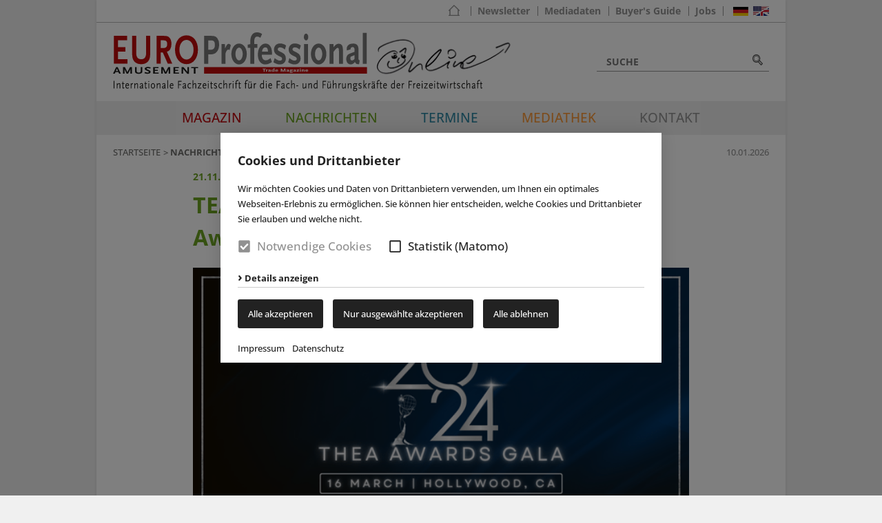

--- FILE ---
content_type: text/html; charset=UTF-8
request_url: https://www.eap-magazin.de/Nachricht/TEA%3A-Das-sind-die-Gewinner-der-30.-Thea-Awards.html
body_size: 16533
content:
<!doctype html>

<!--    ####################################################################    -->
		<!--                                                                            -->
		<!--    Diese Seite ist Bestandteil des Redaktionssystems dialogperfect®        -->
		<!--    Info: http://www.rls.de                                                 -->
		<!--                                                                            -->
		<!--    ####################################################################    -->
		
<html lang='de'>
	<head>
		<meta charset="utf-8" />
				<meta name="Robots" content="INDEX, FOLLOW" />
				<meta name="viewport" content="width=device-width, initial-scale=1.0, user-scalable=1" />
		
		<title>TEA: Das sind die Gewinner der 30. Thea Awards  - Nachrichten - EuroAmusement Professional</title>
		<meta property="og:title" content="TEA: Das sind die Gewinner der 30. Thea Awards  - EuroAmusement Professional"/>
		<meta name="twitter:title" content="TEA: Das sind die Gewinner der 30. Thea Awards  - EuroAmusement Professional" />
						<meta property="og:image" content="https://www.eap-magazin.de/medium/tea-2024-thea-awards-email-header-600-x-300_orig.png?m=20437&amp;w=600&amp;h=300&amp;g=0" />
		<meta name="twitter:image" content="https://www.eap-magazin.de/medium/tea-2024-thea-awards-email-header-600-x-300_orig.png?m=20437&amp;w=600&amp;h=300&amp;g=0" />
				<meta name="twitter:card" content="summary" />
		<link rel="shortcut icon" href="/favicon.ico" />
		
		<script>var web_path='/';var dp_lang=[];</script>
		
						
					<link rel='stylesheet' type='text/css' href='/_static/css.merged/modulobox-1.5.0.min,cookieconsent.min,swiper-8.0.3-build.min.css' />
					<link rel='stylesheet' type='text/css' href='/assets-css-1724219642/variables,fonts,defaults,display,flex,alignment,spacings,columns,images,content,menu,forms,layout,blocks,print.css' />
				
			</head>
	<body class="subPage">
	
		<ul class="dp-readerLinks">
			<li><a href="#dp-content">Zum Webseiten Inhalt springen.</a></li>
	</ul>
		<div class="dp-pagewrapper">

	<nav id='dp-navigationtop' role="navigation" class="noprint">
		<div class="dp-pagebounds">
			<div class="display-flex justify-content-center justify-content-m-end align-items-center">
				<div class="header-home">
					<a href="/"><svg class="dp-icon" viewBox="0 0 98.46 98.47"><use href="#eap-home" /></svg></a>
				</div>
									<div class="header-nav">
						<ul class="dp-navigationtop listReset menuDepth0 ">
			<li class="
			first 												theme-green					">
			<a href="/Newsletter/" target="_self"
							>
				Newsletter			</a>
					</li>
			<li class="
															theme-default					">
			<a href="/Magazin/Anzeigenschaltung/" target="_self"
							>
				Mediadaten			</a>
					</li>
			<li class="
															theme-default					">
			<a href="/Buyers-Guide/" target="_self"
							>
				Buyer's Guide			</a>
					</li>
			<li class="
			last 												theme-default					">
			<a href="/ProfessionalJobs/" target="_self"
							>
				Jobs			</a>
					</li>
		</ul>
					</div>
								<div class="header-lang">
					<ul id="dp-language" class="display-flex listReset">
	<li class="active">
		<a
		href="/Nachricht/TEA%3A-Das-sind-die-Gewinner-der-30.-Thea-Awards.html"
		title="deutsch"
		>
			<img src="/images/de.jpg" alt="deutsch" />
		</a>
	</li>
	<li class="">
		<a
		href="/Article/TEA%3A-These-Are-the-Winners-of-the-30th-Thea-Awards.html"
		title="englisch"
		>
			<img src="/images/en.jpg" alt="englisch" />
		</a>
	</li>
</ul>				</div>
			</div>
		</div>
	</nav>

	<header id="dp-header" role="banner">
		<div class="dp-pagebounds">
			<div class="display-flex justify-content-between align-items-center">
				<a id='pagelogo' href='/'>
											<img class="display-l-none" src="/medium/logo-mobile.svg?m=18197" alt="EuroAmusement Professional">
																<img class="display-none display-l-inline" src="/medium/logo.svg?m=21" alt="EuroAmusement Professional">
									</a>
				<div class="display-flex align-items-center">
						<div class="dp-search" id="dp-search" role="search">
		<form action="/Suche/" method="get">
			<input
				class="suchfeld"
				type="text"
				placeholder="SUCHE"
				value=""
				name="suchText"
				/>
			<button type="submit"><svg class="dp-icon" viewBox="0 0 98.46 98.45"><use href="#eap-suche" /></svg></button>
		</form>
	</div>
					<a id="dp-mobilemenubtn" class="noprint ml-small" href='#dp-mainmenu'><span></span></a>
				</div>
			</div>
		</div>
	</header>
	
	<div class="inner-wrapper">

		<nav id="dp-mainmenu" role="navigation" class="noprint">
			<div class="dp-pagebounds">
				<div class="menu-parent display-flex justify-content-between">
					<div class="scrolling-item">
						<a class="scrolling-logo" href='/'>
							<img src="/images/logo-scrolling.png" alt="EuroAmusement Professional">
						</a>
					</div>
					<ul class="menu listReset menuDepth0 ">
			<li class="
			first 						has-submenu 						theme-default					">
			<a href="/" target="_self"
				aria-haspopup="true"			>
				Magazin			</a>
							<span class="append-submenu"><svg viewBox="0 0 448 512"><use href="#chevron-down" /></svg></span>
				<ul class=" listReset menuDepth1 submenu">
			<li class="
			first 											">
			<a href="/Magazin/Aktuelle-Ausgabe/" target="_self"
							>
				Aktuelle Ausgabe			</a>
					</li>
			<li class="
														">
			<a href="/Magazin/Probeheft/" target="_self"
							>
				Probeheft			</a>
					</li>
			<li class="
														">
			<a href="/Magazin/Einzelheft/" target="_self"
							>
				Einzelheft			</a>
					</li>
			<li class="
														">
			<a href="/Magazin/Abonnement/" target="_self"
							>
				Abonnement			</a>
					</li>
			<li class="
														">
			<a href="https://viewer.eap-magazin.de/de/profiles/0b7599ef9dd0/editions" target="_blank"
							>
				e-Reader			</a>
					</li>
			<li class="
														">
			<a href="/Magazin/Archiv/" target="_self"
							>
				Archiv			</a>
					</li>
			<li class="
			last 											">
			<a href="/Magazin/Anzeigenschaltung/" target="_self"
							>
				Anzeigenschaltung			</a>
					</li>
		</ul>
					</li>
			<li class="
															theme-green					">
			<a href="/Nachrichten/" target="_self"
							>
				Nachrichten			</a>
					</li>
			<li class="
															theme-blue					">
			<a href="/Termine/" target="_self"
							>
				Termine			</a>
					</li>
			<li class="
									has-submenu 						theme-orange					">
			<a href="/Mediathek/" target="_self"
				aria-haspopup="true"			>
				Mediathek			</a>
							<span class="append-submenu"><svg viewBox="0 0 448 512"><use href="#chevron-down" /></svg></span>
				<ul class=" listReset menuDepth1 submenu">
			<li class="
			first 											">
			<a href="/Mediathek/Videogalerie/" target="_self"
							>
				Videogalerie			</a>
					</li>
			<li class="
														">
			<a href="/Mediathek/Bildergalerie/" target="_self"
							>
				Bildergalerie			</a>
					</li>
			<li class="
														">
			<a href="/Mediathek/Buecher/" target="_self"
							>
				Bücher			</a>
					</li>
			<li class="
			last 											">
			<a href="/Mediathek/Podcasts/" target="_self"
							>
				Podcasts			</a>
					</li>
		</ul>
					</li>
			<li class="
			last 						has-submenu 						theme-light					">
			<a href="/Kontakt/" target="_self"
				aria-haspopup="true"			>
				Kontakt			</a>
							<span class="append-submenu"><svg viewBox="0 0 448 512"><use href="#chevron-down" /></svg></span>
				<ul class=" listReset menuDepth1 submenu">
			<li class="
			first 											">
			<a href="/Kontakt/" target="_self"
							>
				Unser Team			</a>
					</li>
			<li class="
			last 											">
			<a href="/Kontakt/Kontaktformular/" target="_self"
							>
				Kontaktformular			</a>
					</li>
		</ul>
					</li>
		</ul>
					<div class="scrolling-item">
													<span class="scrolling-search">
								<a href="/Suche/">
									<svg class="dp-icon" viewBox="0 0 98.46 98.45"><use href="#eap-suche" /></svg>
								</a>
							</span>
											</div>
				</div>
			</div>
		</nav>
	
		<aside id="dp-inforow" class="noprint">
			<div class="dp-pagebounds">
				<div class="display-l-flex align-items-l-center justify-content-l-between">
					<div class="display-flex align-items-center justify-content-between justify-content-l-start">
						<nav id="dp-breadcrumbs">
	<ol itemscope itemtype="http://schema.org/BreadcrumbList" class="listReset">
					<li itemprop="itemListElement" itemscope itemtype="http://schema.org/ListItem">
				<a itemscope itemtype="http://schema.org/Thing" itemprop="item" href="/" itemid="/">
					<span itemprop="name">Startseite</span>
				</a>
				<span itemprop="position" content="1" ></span>
			</li>
																			<li itemprop="itemListElement" itemscope itemtype="http://schema.org/ListItem">
					<a itemscope itemtype="http://schema.org/Thing" itemprop="item" href="/Nachrichten/" itemid="/Nachrichten/">
						<span itemprop="name">Nachrichten</span>
					</a>
					<span itemprop="position" content="2" ></span>
				</li>
						</ol>
</nav>						<div class="ml-l-default"><div class="dp-sharer" >
        <a href="#" class="sharing-button" id="share-linkedin">
            <svg class="dp-icon" viewBox="0 0 100 100.01"><use href="#eap-linkedin" /></svg>
        </a>
        <a href="#" class="sharing-button" id="share-twitter">
						<svg class="dp-icon" viewBox="0 0 448 448"><use href="#eap-x" /></svg>
        </a>
        <a href="#" class="sharing-button" id="share-facebook">
            <svg class="dp-icon" viewBox="0 0 100.48 100.48"><use href="#eap-facebook" /></svg>
        </a>
    	                <a href="#" class="sharing-button" id="share-email" data-text="Hallo,%0A%0Adiese interessante Web-News habe ich auf EAP Online gefunden:%0A{link}%0A%0AViele Grüße" data-subject="Interessante Meldung auf www.eap-magazin.de ">
            <svg class="dp-icon" viewBox="0 0 100.19 100.19"><use href="#eap-mail" /></svg>
        </a>
        <a href="#" class="sharing-button" id="share-whatsapp">
            <svg class="dp-icon" viewBox="0 0 100.62 101.3"><use href="#eap-whatsapp" /></svg>
        </a>
        </div></div>
					</div>
					<span class="info-time display-none display-l-block text-grey">10.01.2026</span>
				</div>
			</div>
		</aside>
	
		<section id="dp-content" role="main" class='theme-green'>
			
	<section class="dp-contentblock block-default" data-issinglenews>
		<div class="dp-pagebounds">
			<article class="dp-article">
				<div class="thin-content">
					<div class="title-teaser mb-small">
						<strong>21.11.2023</strong>
					</div>
				</div>
									<header class="dp-articleheader">
						<div class="thin-content">
							<h1 class="title">TEA: Das sind die Gewinner der 30. Thea Awards </h1>
						</div>
					</header>
								
									<div class="dp-articleimage thin-content">
						<a
							href='/medium/tea-2024-thea-awards-email-header-600-x-300_orig.png?m=20437&amp;w=600&amp;h=300&amp;g=0'
							data-title=""
							data-desc=""
						>
							<img
								class="w-100"
								alt="TEA: Das sind die Gewinner der 30. Thea Awards "
								data-src="/medium/tea-2024-thea-awards-email-header-600-x-300_orig.png?m=20437&amp;w=600&amp;h=300&amp;g=0"
																							>
						</a>
																	</div>
								
				<div class="thin-content">
					<p><em>(eap)</em> Im Rahmen der <em>IAAPA Expo</em> 2023, die vergangene Woche im <em>Orange County Convention Center</em> in Orlando (Florida) stattfand, wurden die Gewinner der nun zum 30. Mal von der <em>Themed Entertainment Association</em> (TEA) verliehenen &#8222;Thea Awards&#8220; bekanntgegeben. So geht der Buzz Price Award an <em>Su Zhigang</em>, Chairman und CEO der chinesischen <em>Chimelong Group</em>, der mit dem Preis für sein lebenslanges Wirken in und für die globale Freizeit- und Entertainment-Industrie gewürdigt wird. Den Thea Classic Award erhält <em>Liseberg</em>. Der im schwedischen Göteborg beheimatete Park hat dieses Jahr mit <em>Gran Curiosa</em> sein erstes zugehöriges Hotel eröffnet, das mit eigens entwickelter Storyline und detailreicher Thematisierung den Erlebnisaufenthalt für Übernachtungsgäste abrundet (lesen Sie unseren Artikel in <a target='_blank' href='https://viewer.eap-magazin.de/de/profiles/0b7599ef9dd0/editions/e6a2d0f047d09c41848e'><em>EAP</em> 4/2023</a>).</p>
<p>Zudem vergibt die TEA, die die offizielle Award-Gala zur Verleihung der 30. Thea Awards am 16. März 2024 in Hollywood (Kalifornien) abhalten wird, mehrere Preise in der Kategorie &#8222;Outstanding Achievement&#8220;, u.a. an den&nbsp;<a target='_blank' href='/Nachricht/Hypersphere-360%C2%B0-in-SeaWorld%C2%AE-Yas-Island-Abu-Dhabi-eroeffnet.html'>neuen Indoor-Themenpark <em>SeaWorld Yas Island</em></a> sowie für die Attraktionen &#8222;Bermuda Storm&#8220; im ebenfalls neuen&nbsp;<a target='_blank' href='/Nachricht/Chimelong-Spaceship-ins-Soft-Opening-gestartet.html'>Chimelong Spaceship Zhuhai</a> und &#8222;Guardians of the Galaxy: Cosmic Rewind&#8220; in <em>EPCOT</em> (<em>Walt Disney World</em>, Orlando, vgl. <a target='_blank' href='https://viewer.eap-magazin.de/de/profiles/0b7599ef9dd0/editions/f9bb3b38f78fec05e2a6'>EAP 4/2022</a>). Einen Thea Award in derselben Kategorie mit dem Zusatz &#8222;limited budget&#8220; erhält der norwegische Freizeitpark <em>Hunderfossen</em> für seine Attraktion &#8222;Musikkfabrikken&#8220;. Zu den weiteren Preisträgern zählen u.a. das neue <em>Deutschlandmuseum</em> in Berlin (<a target='_blank' href='https://viewer.eap-magazin.de/de/profiles/0b7599ef9dd0/editions/eaa8688937e3f1ee2d2b'>vgl. EAP 6/2023</a>) sowie das Erlebnis-Dining-Restaurant <em>Eatrenalin</em> beim Europa-Park in Rust (<a target='_blank' href='https://viewer.eap-magazin.de/de/profiles/0b7599ef9dd0/editions/02c5e3e78d776c7d039e'>vgl. unsere Titelstory in EAP 6/2022</a>). Eine vollständige Auflistung der Gewinner der 30. Thea Awards finden Sie <u><a target='_blank' href='/medium/Thea-Award-Preistraeger_Liste.pdf?m=21196'>hier</a></u>. &#9632;</p>				
					<div class="clearing"></div>
					
					<div class="noprint mb-medium">
						<a href="javascript:history.back(-1);">&laquo; Zurück</a>
					</div>
				
									
					<div class="mt-medium display-s-flex justify-content-s-between">
						<div class="text-larger mb-default mb-s-none"><div class="dp-sharer" >
        <a href="#" class="sharing-button" id="share-linkedin">
            <svg class="dp-icon" viewBox="0 0 100 100.01"><use href="#eap-linkedin" /></svg>
        </a>
        <a href="#" class="sharing-button" id="share-twitter">
						<svg class="dp-icon" viewBox="0 0 448 448"><use href="#eap-x" /></svg>
        </a>
        <a href="#" class="sharing-button" id="share-facebook">
            <svg class="dp-icon" viewBox="0 0 100.48 100.48"><use href="#eap-facebook" /></svg>
        </a>
    	                <a href="#" class="sharing-button" id="share-email" data-text="Hallo,%0A%0Adiese interessante Web-News habe ich auf EAP Online gefunden:%0A{link}%0A%0AViele Grüße" data-subject="Interessante Meldung auf www.eap-magazin.de ">
            <svg class="dp-icon" viewBox="0 0 100.19 100.19"><use href="#eap-mail" /></svg>
        </a>
        <a href="#" class="sharing-button" id="share-whatsapp">
            <svg class="dp-icon" viewBox="0 0 100.62 101.3"><use href="#eap-whatsapp" /></svg>
        </a>
        </div></div>
													<a href="/Newsletter/" class="display-inline-flex align-items-center"><svg class="dp-icon mr-min" viewBox="0 0 320 512"><use href="#chevron-right" /></svg> <strong>Newsletter abonnieren</strong></a>
											</div>
				</div>
			</article>
		</div>
	</section>
		<div class="dp-blockgroup theme-green">
	<section class="dp-contentblock block-blog theme-slider">
		<div class="dp-pagebounds">
			<h3 class="h1 mb-large">Lesen Sie auch</h3>
			<div class="cols-l large-gaps">
									<div class="col-l-33 mb-large mb-l-none">
						
	<article class="dp-article blog-item">
		<div class="title-teaser mb-small">
			<span>Nachrichten</span>
			<span> | </span>
			<strong>09.01.2026</strong>
		</div>
				<header class="dp-articleheader m-none">
			<h3 class="blog-title">
				<a href="/Nachricht/CES-2026-Las-Vegas-der-LEGO-Smart-Brick.html">CES 2026 Las Vegas &amp; der LEGO Smart Brick</a>
			</h3>
		</header>
		<p class="blog-text">
			(eap) Seit Dienstag – und noch bis heute Abend – läuft in Las Vegas die CES 2026. Auch in (...) <a href="/Nachricht/CES-2026-Las-Vegas-der-LEGO-Smart-Brick.html">weiterlesen</a>
		</p>
			</article>
					</div>
									<div class="col-l-33 mb-large mb-l-none">
						
	<article class="dp-article blog-item">
		<div class="title-teaser mb-small">
			<span>Nachrichten</span>
			<span> | </span>
			<strong>08.01.2026</strong>
		</div>
				<header class="dp-articleheader m-none">
			<h3 class="blog-title">
				<a href="/Nachricht/Einblicke-ins-Live-Entertainment%3A-IST-laedt-zu-Webinar-ein.html">Einblicke ins Live-Entertainment: IST lädt zu Webinar ein</a>
			</h3>
		</header>
		<p class="blog-text">
			(eap) Die IST-Hochschule für Management mit Sitz in Düsseldorf bietet am Dienstag, den (...) <a href="/Nachricht/Einblicke-ins-Live-Entertainment%3A-IST-laedt-zu-Webinar-ein.html">weiterlesen</a>
		</p>
			</article>
					</div>
									<div class="col-l-33 mb-large mb-l-none">
						
	<article class="dp-article blog-item">
		<div class="title-teaser mb-small">
			<span>Nachrichten</span>
			<span> | </span>
			<strong>08.12.2025</strong>
		</div>
				<header class="dp-articleheader m-none">
			<h3 class="blog-title">
				<a href="/Nachricht/EWA-Seminar%3A-Gastronomie-in-Freizeitbaedern-Thermen.html">EWA-Seminar: Gastronomie in Freizeitbädern &amp; Thermen</a>
			</h3>
		</header>
		<p class="blog-text">
			(eap) Am 12. und 13. Januar 2026 startet die European Waterpark Association (EWA) ihr (...) <a href="/Nachricht/EWA-Seminar%3A-Gastronomie-in-Freizeitbaedern-Thermen.html">weiterlesen</a>
		</p>
			</article>
					</div>
							</div>
		</div>
	</section>
	</div>
									<section class="dp-contentblock block-mobileads">
		<div class="dp-pagebounds">
			<div class="mobileads-inner">
				<span class="mobilead-info">Anzeige</span>
									<div class="swiper-container">
						<div class="swiper-wrapper">
															<div class="swiper-slide display-flex align-items-center justify-content-center" style="height:auto">
									            <a href="https://www.dinopark-international.de/" target="_blank">
                <img style="width:300px" src="/medium/Wolter-Design-September-2018-EAS_Banner-02.jpg?m=20689&amp;w=200&amp;h=80&amp;g=0" alt="">
                </a>
    								</div>
															<div class="swiper-slide display-flex align-items-center justify-content-center" style="height:auto">
									            <a href="https://www.mack-rides.com/" target="_blank">
                <img style="width:200px" src="/medium/Mack-Banner-Double.png?m=18844&amp;w=300&amp;h=240&amp;g=0" alt="">
                </a>
    								</div>
															<div class="swiper-slide display-flex align-items-center justify-content-center" style="height:auto">
									            <a href="https://www.captainplay.de/" target="_blank">
                <img style="width:200px" src="/medium/Kein-Titel-%28200-x-400-px%29%284%29.png?m=26236&amp;w=200&amp;h=400&amp;g=0" alt="">
                </a>
    								</div>
															<div class="swiper-slide display-flex align-items-center justify-content-center" style="height:auto">
									            <a href="https://www.simtec.de/entertainment/" target="_blank">
                <img style="width:300px" src="/medium/Simtec-Webbanner-Juli-August-%28200-x-80-px%29.gif?m=21997&amp;w=200&amp;h=80&amp;g=0" alt="">
                </a>
    								</div>
															<div class="swiper-slide display-flex align-items-center justify-content-center" style="height:auto">
									            <a href="https://www.whitewaterwest.com/en/" target="_blank">
                <img style="width:200px" src="/medium/WhiteWater_200x160_Nov-25_GIF.gif?m=26220&amp;w=200&amp;h=160&amp;g=0" alt="">
                </a>
    								</div>
															<div class="swiper-slide display-flex align-items-center justify-content-center" style="height:auto">
									            <a href="https://www.aquarena.com/en/" target="_blank">
                <img style="width:300px" src="/medium/Aquarena_2014.gif?m=17858&amp;w=200&amp;h=80&amp;g=0" alt="">
                </a>
    								</div>
															<div class="swiper-slide display-flex align-items-center justify-content-center" style="height:auto">
									            <a href="https://www.zierer.com/en/" target="_blank">
                <img style="width:300px" src="/medium/Zierer-Banner-EAP-2.gif?m=20692&amp;w=200&amp;h=80&amp;g=0" alt="">
                </a>
    								</div>
													</div>
					</div>
							</div>
		</div>
	</section>
					</section>
	
					<aside class="dp-adblock adblock-left">
			<div class="adblock-cat">
							<div class="adblock-ad announcement">
											<a class="announcement-box" href="/ProfessionalJobs/">
										<span class="default-text">ProfessionalJobs</span>
					<span class="hover-text">Stellenanzeigen Freizeitbranche</span>
											</a>
									</div>
					</div>
			<div class="adblock-cat">
							<div class="adblock-ad announcement">
											<a class="announcement-box" href="/Buyers-Guide/">
										<span class="default-text">Buyer’s Guide</span>
					<span class="hover-text">Hersteller-verzeichnis</span>
											</a>
									</div>
					</div>
			<div class="adblock-cat">
							<h5 class="adblock-title">
					Werbung				</h5>
													<div class="adblock-ad">
						            <a href="https://www.captainplay.de/" target="_blank">
                <img style="width:200px" src="/medium/Kein-Titel-%28200-x-400-px%29%284%29.png?m=26236&amp;w=200&amp;h=400&amp;g=0" alt="">
                </a>
    					</div>
									</div>
	</aside>			<aside class="dp-adblock adblock-right">
			<div class="adblock-cat">
							<h5 class="adblock-title">
					Werbung				</h5>
													<div class="adblock-ad">
						            <a href="https://www.zierer.com/en/" target="_blank">
                <img style="width:300px" src="/medium/Zierer-Banner-EAP-2.gif?m=20692&amp;w=200&amp;h=80&amp;g=0" alt="">
                </a>
    					</div>
									<div class="adblock-ad">
						            <a href="https://www.aquarena.com/en/" target="_blank">
                <img style="width:300px" src="/medium/Aquarena_2014.gif?m=17858&amp;w=200&amp;h=80&amp;g=0" alt="">
                </a>
    					</div>
									<div class="adblock-ad">
						            <a href="https://www.mack-rides.com/" target="_blank">
                <img style="width:200px" src="/medium/Mack-Banner-Double.png?m=18844&amp;w=300&amp;h=240&amp;g=0" alt="">
                </a>
    					</div>
									<div class="adblock-ad">
						            <a href="https://www.whitewaterwest.com/en/" target="_blank">
                <img style="width:200px" src="/medium/WhiteWater_200x160_Nov-25_GIF.gif?m=26220&amp;w=200&amp;h=160&amp;g=0" alt="">
                </a>
    					</div>
									<div class="adblock-ad">
						            <a href="https://www.dinopark-international.de/" target="_blank">
                <img style="width:300px" src="/medium/Wolter-Design-September-2018-EAS_Banner-02.jpg?m=20689&amp;w=200&amp;h=80&amp;g=0" alt="">
                </a>
    					</div>
									<div class="adblock-ad">
						            <a href="https://www.simtec.de/entertainment/" target="_blank">
                <img style="width:300px" src="/medium/Simtec-Webbanner-Juli-August-%28200-x-80-px%29.gif?m=21997&amp;w=200&amp;h=80&amp;g=0" alt="">
                </a>
    					</div>
									</div>
			<div class="adblock-cat">
							<div class="adblock-ad announcement">
											<a class="announcement-box" href="/Magazin/Anzeigenschaltung/">
										<span class="default-text">Anzeigenschluss: <strong>2. Februar 2026</strong></span>
					<span class="hover-text">Information & Kontakt</span>
											</a>
									</div>
					</div>
	</aside>			
	</div>
	
	<footer id="dp-footer" role="contentinfo" class="noprint">
		<div class="dp-pagebounds">
			<div class="cols-l large-gaps">
				<div class="col-l-75 footercol-l">
					<div class="pr-l-large">
						<h3>Über EAP &#8211; das Magazin</h3>
<p>Das Fachmagazin &#8222;EuroAmusement Professional&#8220; (EAP) informiert Sie regelmäßig über das Geschehen in der europäischen Freizeitindustrie.</p>
<p>Das Magazin bietet Ihnen mit seinem kompetenten Redaktionsteam aktuelle Trendanalysen und informiert über die neuesten Entwicklungen der Branche.</p>
<p><strong>Als zweisprachige Publikation ist &#8222;EuroAmusement Professional&#8220; das Pflichtblatt der:</strong><br />
Freizeit- und Wasserparkbetreiber, von Führungskräften sämtlicher moderner Freizeitanlagen, von Investoren, Beratern und Planern, von Architekten und Designern der Freizeitbranche, von Herstellern von Freizeitanlagen und Wasserattraktionen sowie der Zulieferindustrie in Europa.</p>					</div>
				</div>
				<div class="col-l-25 footercol-r">
					<h4 class="footer-smallhead">Partner-Verbände</h4>
																		<p class="footer-logoitem">
																	<a href="http://www.vdfu.org/" target="_blank">
																<img src="/medium/VDFU.jpg?m=8&amp;w=198&amp;h=79&amp;g=0" alt="VDFU" title="VDFU">
																	</a>
															</p>
																								<p class="footer-logoitem">
																	<a href="https://www.ewa.info/" target="_blank">
																<img src="/medium/EWA-Logo-aktuell-erweitert-low.png?m=18957&amp;w=198&amp;h=79&amp;g=0" alt="European Waterpark Association" title="European Waterpark Association">
																	</a>
															</p>
																								<p class="footer-logoitem">
																	<a href="http://www.vdv-freizeittechnologie.de/" target="_blank">
																<img src="/medium/Vergnuegung.jpg?m=10&amp;w=198&amp;h=55&amp;g=0" alt="Verband der deutschen Vergnügungsanlagenhersteller" title="Verband der deutschen Vergnügungsanlagenhersteller">
																	</a>
															</p>
															</div>
			</div>
		</div>
	</footer>

			<nav id='dp-navigation' role="navigation">
			<div class="dp-pagebounds">
				<div class="display-l-flex justify-content-l-center flex-l-wrap">
					<div class="footer-socials">
																														<a href="https://www.linkedin.com/company/euroamusement-professional-trade-magazine/?viewAsMember=true" target="_blank" title="LinkedIn">
																<svg class="dp-icon" viewBox="0 0 100 100.01"><use href="#eap-linkedin" /></svg>																	</a>
																																													<a href="https://twitter.com/eapmagazine?lang=de" target="_blank" title="X">
																<svg class="dp-icon" viewBox="0 0 448 448"><use href="#eap-x" /></svg>																	</a>
																																													<a href="https://www.instagram.com/eapmagazin/" target="_blank" title="Instagram">
																<svg class="dp-icon" viewBox="0 0 100 100"><use href="#eap-instagram" /></svg>																	</a>
																										</div>
					<div class="footer-nav my-medium my-l-none">
						<ul class="dp-navigation listReset menuDepth0 ">
			<li class="
			first 												theme-default					">
			<a href="/AGB/" target="_self"
							>
				AGB			</a>
					</li>
			<li class="
															theme-default					">
			<a href="/Impressum/" target="_self"
							>
				Impressum			</a>
					</li>
			<li class="
			last 												theme-default					">
			<a href="/Datenschutz/" target="_self"
							>
				Datenschutz			</a>
					</li>
				<li>
			<a onclick="if( typeof cookieconsent === 'object' ) { cookieconsent.showBanner(); return false; }" href='?cookieconsent=true' rel='nofollow'>Cookie-Einstellungen</a>		</li>
	</ul>
					</div>
					<div class="footer-cr">
						© G.P. Probst Verlag GmbH Alle Rechte Vorbehalten					</div>
				</div>
			</div>
		</nav>
	</div>


					<noscript>
						<div id="dp-cc-nojs-cookiealert">
							<div class="cookiealert-body">
								<form method='post'>
									<input type='hidden' name='showCookieConsentPopup' value='1' />
									<button type='submit'>
										Cookie-Einstellungen									</button>
								</form>
								<br>
															</div>
						</div>
					</noscript>
								<script>var cookieconsent_data = {"cookieLifetime":7,"cookieName":"cookieconsent","cookiePath":"\/","reloadAfterDecision":true,"showOnPageload":true,"alwaysOnServices":[],"saveClicks":false,"dia_id":2,"checksum":"1480373294"}; </script>
								
								
									<script>
						(function(){
							var oldOnload = window.onload;
							window.onload = function(){
																cookieconsent.run();
								if ( oldOnload ) { oldOnload(); }
							};
						})();
					</script>
											
		
		<svg class="display-none">
	<defs>
		
				<g id="icon-close"><path fill="currentColor" d="M242.72 256l100.07-100.07c12.28-12.28 12.28-32.19 0-44.48l-22.24-22.24c-12.28-12.28-32.19-12.28-44.48 0L176 189.28 75.93 89.21c-12.28-12.28-32.19-12.28-44.48 0L9.21 111.45c-12.28 12.28-12.28 32.19 0 44.48L109.28 256 9.21 356.07c-12.28 12.28-12.28 32.19 0 44.48l22.24 22.24c12.28 12.28 32.2 12.28 44.48 0L176 322.72l100.07 100.07c12.28 12.28 32.2 12.28 44.48 0l22.24-22.24c12.28-12.28 12.28-32.19 0-44.48L242.72 256z"></path></g>

				<g id="caret-down"><path fill="currentColor" d="M31.3 192h257.3c17.8 0 26.7 21.5 14.1 34.1L174.1 354.8c-7.8 7.8-20.5 7.8-28.3 0L17.2 226.1C4.6 213.5 13.5 192 31.3 192z"></path></g>
		
				<g id="chevron-down"><path fill="currentColor" d="M207.029 381.476L12.686 187.132c-9.373-9.373-9.373-24.569 0-33.941l22.667-22.667c9.357-9.357 24.522-9.375 33.901-.04L224 284.505l154.745-154.021c9.379-9.335 24.544-9.317 33.901.04l22.667 22.667c9.373 9.373 9.373 24.569 0 33.941L240.971 381.476c-9.373 9.372-24.569 9.372-33.942 0z"></path></g>
		
				<g id="chevron-right" ><path fill="currentColor" d="M285.476 272.971L91.132 467.314c-9.373 9.373-24.569 9.373-33.941 0l-22.667-22.667c-9.357-9.357-9.375-24.522-.04-33.901L188.505 256 34.484 101.255c-9.335-9.379-9.317-24.544.04-33.901l22.667-22.667c9.373-9.373 24.569-9.373 33.941 0L285.475 239.03c9.373 9.372 9.373 24.568.001 33.941z"></path></g>
		
				<g id="chevron-left"><path fill="currentColor" d="M34.52 239.03L228.87 44.69c9.37-9.37 24.57-9.37 33.94 0l22.67 22.67c9.36 9.36 9.37 24.52.04 33.9L131.49 256l154.02 154.75c9.34 9.38 9.32 24.54-.04 33.9l-22.67 22.67c-9.37 9.37-24.57 9.37-33.94 0L34.52 272.97c-9.37-9.37-9.37-24.57 0-33.94z"></path></g>
		
				<g id="external-link-alt"><path fill="currentColor" d="M432,320H400a16,16,0,0,0-16,16V448H64V128H208a16,16,0,0,0,16-16V80a16,16,0,0,0-16-16H48A48,48,0,0,0,0,112V464a48,48,0,0,0,48,48H400a48,48,0,0,0,48-48V336A16,16,0,0,0,432,320ZM488,0h-128c-21.37,0-32.05,25.91-17,41l35.73,35.73L135,320.37a24,24,0,0,0,0,34L157.67,377a24,24,0,0,0,34,0L435.28,133.32,471,169c15,15,41,4.5,41-17V24A24,24,0,0,0,488,0Z"></path></g>
		
				<g id="download"><path fill="currentColor" d="M216 0h80c13.3 0 24 10.7 24 24v168h87.7c17.8 0 26.7 21.5 14.1 34.1L269.7 378.3c-7.5 7.5-19.8 7.5-27.3 0L90.1 226.1c-12.6-12.6-3.7-34.1 14.1-34.1H192V24c0-13.3 10.7-24 24-24zm296 376v112c0 13.3-10.7 24-24 24H24c-13.3 0-24-10.7-24-24V376c0-13.3 10.7-24 24-24h146.7l49 49c20.1 20.1 52.5 20.1 72.6 0l49-49H488c13.3 0 24 10.7 24 24zm-124 88c0-11-9-20-20-20s-20 9-20 20 9 20 20 20 20-9 20-20zm64 0c0-11-9-20-20-20s-20 9-20 20 9 20 20 20 20-9 20-20z"></path></g>
		
				<g id="plus-circle"><path fill="currentColor" d="M256 8C119 8 8 119 8 256s111 248 248 248 248-111 248-248S393 8 256 8zm144 276c0 6.6-5.4 12-12 12h-92v92c0 6.6-5.4 12-12 12h-56c-6.6 0-12-5.4-12-12v-92h-92c-6.6 0-12-5.4-12-12v-56c0-6.6 5.4-12 12-12h92v-92c0-6.6 5.4-12 12-12h56c6.6 0 12 5.4 12 12v92h92c6.6 0 12 5.4 12 12v56z"></path></g>
		
				<g id="check-circle"><path fill="currentColor" d="M504 256c0 136.967-111.033 248-248 248S8 392.967 8 256 119.033 8 256 8s248 111.033 248 248zM227.314 387.314l184-184c6.248-6.248 6.248-16.379 0-22.627l-22.627-22.627c-6.248-6.249-16.379-6.249-22.628 0L216 308.118l-70.059-70.059c-6.248-6.248-16.379-6.248-22.628 0l-22.627 22.627c-6.248 6.248-6.248 16.379 0 22.627l104 104c6.249 6.249 16.379 6.249 22.628.001z"></path></g>

				<g id="arrow-circle-right"><path fill="currentColor" d="M256 8c137 0 248 111 248 248S393 504 256 504 8 393 8 256 119 8 256 8zm-28.9 143.6l75.5 72.4H120c-13.3 0-24 10.7-24 24v16c0 13.3 10.7 24 24 24h182.6l-75.5 72.4c-9.7 9.3-9.9 24.8-.4 34.3l11 10.9c9.4 9.4 24.6 9.4 33.9 0L404.3 273c9.4-9.4 9.4-24.6 0-33.9L271.6 106.3c-9.4-9.4-24.6-9.4-33.9 0l-11 10.9c-9.5 9.6-9.3 25.1.4 34.4z"></path></g>

				<g id="circle"><path fill="currentColor" d="M256 8C119 8 8 119 8 256s111 248 248 248 248-111 248-248S393 8 256 8zm0 448c-110.5 0-200-89.5-200-200S145.5 56 256 56s200 89.5 200 200-89.5 200-200 200z"></path></g>

				<g id="square"><path fill="currentColor" d="M400 32H48C21.5 32 0 53.5 0 80v352c0 26.5 21.5 48 48 48h352c26.5 0 48-21.5 48-48V80c0-26.5-21.5-48-48-48zm-6 400H54c-3.3 0-6-2.7-6-6V86c0-3.3 2.7-6 6-6h340c3.3 0 6 2.7 6 6v340c0 3.3-2.7 6-6 6z"></path></g>

				<g id="check-square"><path fill="currentColor" d="M400 480H48c-26.51 0-48-21.49-48-48V80c0-26.51 21.49-48 48-48h352c26.51 0 48 21.49 48 48v352c0 26.51-21.49 48-48 48zm-204.686-98.059l184-184c6.248-6.248 6.248-16.379 0-22.627l-22.627-22.627c-6.248-6.248-16.379-6.249-22.628 0L184 302.745l-70.059-70.059c-6.248-6.248-16.379-6.248-22.628 0l-22.627 22.627c-6.248 6.248-6.248 16.379 0 22.627l104 104c6.249 6.25 16.379 6.25 22.628.001z"></path></g>

				<g id="map-marker"><path fill="currentColor" d="M172.268 501.67C26.97 291.031 0 269.413 0 192 0 85.961 85.961 0 192 0s192 85.961 192 192c0 77.413-26.97 99.031-172.268 309.67-9.535 13.774-29.93 13.773-39.464 0zM192 272c44.183 0 80-35.817 80-80s-35.817-80-80-80-80 35.817-80 80 35.817 80 80 80z"></path></g>

				<g id="map-pin"><path fill="currentColor" d="M112 316.94v156.69l22.02 33.02c4.75 7.12 15.22 7.12 19.97 0L176 473.63V316.94c-10.39 1.92-21.06 3.06-32 3.06s-21.61-1.14-32-3.06zM144 0C64.47 0 0 64.47 0 144s64.47 144 144 144 144-64.47 144-144S223.53 0 144 0zm0 76c-37.5 0-68 30.5-68 68 0 6.62-5.38 12-12 12s-12-5.38-12-12c0-50.73 41.28-92 92-92 6.62 0 12 5.38 12 12s-5.38 12-12 12z"></path></g>
	
				<g id="envelope"><path fill="currentColor" d="M464 64H48C21.49 64 0 85.49 0 112v288c0 26.51 21.49 48 48 48h416c26.51 0 48-21.49 48-48V112c0-26.51-21.49-48-48-48zm0 48v40.805c-22.422 18.259-58.168 46.651-134.587 106.49-16.841 13.247-50.201 45.072-73.413 44.701-23.208.375-56.579-31.459-73.413-44.701C106.18 199.465 70.425 171.067 48 152.805V112h416zM48 400V214.398c22.914 18.251 55.409 43.862 104.938 82.646 21.857 17.205 60.134 55.186 103.062 54.955 42.717.231 80.509-37.199 103.053-54.947 49.528-38.783 82.032-64.401 104.947-82.653V400H48z"></path></g>

				<g id="phone"><path fill="currentColor" d="M97.333 506.966c-129.874-129.874-129.681-340.252 0-469.933 5.698-5.698 14.527-6.632 21.263-2.422l64.817 40.513a17.187 17.187 0 0 1 6.849 20.958l-32.408 81.021a17.188 17.188 0 0 1-17.669 10.719l-55.81-5.58c-21.051 58.261-20.612 122.471 0 179.515l55.811-5.581a17.188 17.188 0 0 1 17.669 10.719l32.408 81.022a17.188 17.188 0 0 1-6.849 20.958l-64.817 40.513a17.19 17.19 0 0 1-21.264-2.422zM247.126 95.473c11.832 20.047 11.832 45.008 0 65.055-3.95 6.693-13.108 7.959-18.718 2.581l-5.975-5.726c-3.911-3.748-4.793-9.622-2.261-14.41a32.063 32.063 0 0 0 0-29.945c-2.533-4.788-1.65-10.662 2.261-14.41l5.975-5.726c5.61-5.378 14.768-4.112 18.718 2.581zm91.787-91.187c60.14 71.604 60.092 175.882 0 247.428-4.474 5.327-12.53 5.746-17.552.933l-5.798-5.557c-4.56-4.371-4.977-11.529-.93-16.379 49.687-59.538 49.646-145.933 0-205.422-4.047-4.85-3.631-12.008.93-16.379l5.798-5.557c5.022-4.813 13.078-4.394 17.552.933zm-45.972 44.941c36.05 46.322 36.108 111.149 0 157.546-4.39 5.641-12.697 6.251-17.856 1.304l-5.818-5.579c-4.4-4.219-4.998-11.095-1.285-15.931 26.536-34.564 26.534-82.572 0-117.134-3.713-4.836-3.115-11.711 1.285-15.931l5.818-5.579c5.159-4.947 13.466-4.337 17.856 1.304z"></path></g>

				<g id="icon-facebook"><path fill="currentColor" d="M400 32H48A48 48 0 0 0 0 80v352a48 48 0 0 0 48 48h137.25V327.69h-63V256h63v-54.64c0-62.15 37-96.48 93.67-96.48 27.14 0 55.52 4.84 55.52 4.84v61h-31.27c-30.81 0-40.42 19.12-40.42 38.73V256h68.78l-11 71.69h-57.78V480H400a48 48 0 0 0 48-48V80a48 48 0 0 0-48-48z"></path></g>

				<g id="icon-instagram"><path fill="currentColor" d="M224.1 141c-63.6 0-114.9 51.3-114.9 114.9s51.3 114.9 114.9 114.9S339 319.5 339 255.9 287.7 141 224.1 141zm0 189.6c-41.1 0-74.7-33.5-74.7-74.7s33.5-74.7 74.7-74.7 74.7 33.5 74.7 74.7-33.6 74.7-74.7 74.7zm146.4-194.3c0 14.9-12 26.8-26.8 26.8-14.9 0-26.8-12-26.8-26.8s12-26.8 26.8-26.8 26.8 12 26.8 26.8zm76.1 27.2c-1.7-35.9-9.9-67.7-36.2-93.9-26.2-26.2-58-34.4-93.9-36.2-37-2.1-147.9-2.1-184.9 0-35.8 1.7-67.6 9.9-93.9 36.1s-34.4 58-36.2 93.9c-2.1 37-2.1 147.9 0 184.9 1.7 35.9 9.9 67.7 36.2 93.9s58 34.4 93.9 36.2c37 2.1 147.9 2.1 184.9 0 35.9-1.7 67.7-9.9 93.9-36.2 26.2-26.2 34.4-58 36.2-93.9 2.1-37 2.1-147.8 0-184.8zM398.8 388c-7.8 19.6-22.9 34.7-42.6 42.6-29.5 11.7-99.5 9-132.1 9s-102.7 2.6-132.1-9c-19.6-7.8-34.7-22.9-42.6-42.6-11.7-29.5-9-99.5-9-132.1s-2.6-102.7 9-132.1c7.8-19.6 22.9-34.7 42.6-42.6 29.5-11.7 99.5-9 132.1-9s102.7-2.6 132.1 9c19.6 7.8 34.7 22.9 42.6 42.6 11.7 29.5 9 99.5 9 132.1s2.7 102.7-9 132.1z"></path></g>

				<g id="icon-instagram-square"><path fill="currentColor" d="M224,202.66A53.34,53.34,0,1,0,277.36,256,53.38,53.38,0,0,0,224,202.66Zm124.71-41a54,54,0,0,0-30.41-30.41c-21-8.29-71-6.43-94.3-6.43s-73.25-1.93-94.31,6.43a54,54,0,0,0-30.41,30.41c-8.28,21-6.43,71.05-6.43,94.33S91,329.26,99.32,350.33a54,54,0,0,0,30.41,30.41c21,8.29,71,6.43,94.31,6.43s73.24,1.93,94.3-6.43a54,54,0,0,0,30.41-30.41c8.35-21,6.43-71.05,6.43-94.33S357.1,182.74,348.75,161.67ZM224,338a82,82,0,1,1,82-82A81.9,81.9,0,0,1,224,338Zm85.38-148.3a19.14,19.14,0,1,1,19.13-19.14A19.1,19.1,0,0,1,309.42,189.74ZM400,32H48A48,48,0,0,0,0,80V432a48,48,0,0,0,48,48H400a48,48,0,0,0,48-48V80A48,48,0,0,0,400,32ZM382.88,322c-1.29,25.63-7.14,48.34-25.85,67s-41.4,24.63-67,25.85c-26.41,1.49-105.59,1.49-132,0-25.63-1.29-48.26-7.15-67-25.85s-24.63-41.42-25.85-67c-1.49-26.42-1.49-105.61,0-132,1.29-25.63,7.07-48.34,25.85-67s41.47-24.56,67-25.78c26.41-1.49,105.59-1.49,132,0,25.63,1.29,48.33,7.15,67,25.85s24.63,41.42,25.85,67.05C384.37,216.44,384.37,295.56,382.88,322Z"></path></g>

				<g id="icon-linkedin"><path fill="currentColor" d="M416 32H31.9C14.3 32 0 46.5 0 64.3v383.4C0 465.5 14.3 480 31.9 480H416c17.6 0 32-14.5 32-32.3V64.3c0-17.8-14.4-32.3-32-32.3zM135.4 416H69V202.2h66.5V416zm-33.2-243c-21.3 0-38.5-17.3-38.5-38.5S80.9 96 102.2 96c21.2 0 38.5 17.3 38.5 38.5 0 21.3-17.2 38.5-38.5 38.5zm282.1 243h-66.4V312c0-24.8-.5-56.7-34.5-56.7-34.6 0-39.9 27-39.9 54.9V416h-66.4V202.2h63.7v29.2h.9c8.9-16.8 30.6-34.5 62.9-34.5 67.2 0 79.7 44.3 79.7 101.9V416z"></path></g>

				<g id="icon-twitter"><path fill="currentColor" d="M400 32H48C21.5 32 0 53.5 0 80v352c0 26.5 21.5 48 48 48h352c26.5 0 48-21.5 48-48V80c0-26.5-21.5-48-48-48zm-48.9 158.8c.2 2.8.2 5.7.2 8.5 0 86.7-66 186.6-186.6 186.6-37.2 0-71.7-10.8-100.7-29.4 5.3.6 10.4.8 15.8.8 30.7 0 58.9-10.4 81.4-28-28.8-.6-53-19.5-61.3-45.5 10.1 1.5 19.2 1.5 29.6-1.2-30-6.1-52.5-32.5-52.5-64.4v-.8c8.7 4.9 18.9 7.9 29.6 8.3a65.447 65.447 0 0 1-29.2-54.6c0-12.2 3.2-23.4 8.9-33.1 32.3 39.8 80.8 65.8 135.2 68.6-9.3-44.5 24-80.6 64-80.6 18.9 0 35.9 7.9 47.9 20.7 14.8-2.8 29-8.3 41.6-15.8-4.9 15.2-15.2 28-28.8 36.1 13.2-1.4 26-5.1 37.8-10.2-8.9 13.1-20.1 24.7-32.9 34z"></path></g>
	
				<g id="icon-xing"><path fill="currentColor" d="M162.7 210c-1.8 3.3-25.2 44.4-70.1 123.5-4.9 8.3-10.8 12.5-17.7 12.5H9.8c-7.7 0-12.1-7.5-8.5-14.4l69-121.3c.2 0 .2-.1 0-.3l-43.9-75.6c-4.3-7.8.3-14.1 8.5-14.1H100c7.3 0 13.3 4.1 18 12.2l44.7 77.5zM382.6 46.1l-144 253v.3L330.2 466c3.9 7.1.2 14.1-8.5 14.1h-65.2c-7.6 0-13.6-4-18-12.2l-92.4-168.5c3.3-5.8 51.5-90.8 144.8-255.2 4.6-8.1 10.4-12.2 17.5-12.2h65.7c8 0 12.3 6.7 8.5 14.1z"></path></g>
		
				<g id="icon-youtube"><path fill="currentColor" d="M549.655 124.083c-6.281-23.65-24.787-42.276-48.284-48.597C458.781 64 288 64 288 64S117.22 64 74.629 75.486c-23.497 6.322-42.003 24.947-48.284 48.597-11.412 42.867-11.412 132.305-11.412 132.305s0 89.438 11.412 132.305c6.281 23.65 24.787 41.5 48.284 47.821C117.22 448 288 448 288 448s170.78 0 213.371-11.486c23.497-6.321 42.003-24.171 48.284-47.821 11.412-42.867 11.412-132.305 11.412-132.305s0-89.438-11.412-132.305zm-317.51 213.508V175.185l142.739 81.205-142.739 81.201z"></path></g>
		
		
		
				<g id="eap-abonnieren"><path fill="currentColor" d="M73.22,89.43l-1.66-8.11,16.22-3.33,1.66,8.12-16.22,3.32Zm-2.49-12.17l-5.83-28.4,16.23-3.32,5.82,28.39-16.22,3.33ZM57.45,12.48v-.12l16.2-3.32,6.66,32.45-16.22,3.33-6.63-32.34Zm-8.21,32.49h-16.41V12.14h16.09l.32,1.56v31.27Zm0,32.83h-16.41v-28.72h16.41v28.72Zm0,12.31h-16.41v-8.21h16.41v8.21Zm-41.03-8.21H24.62v8.21H8.21v-8.21Zm0-32.83H24.62v28.72H8.21v-28.72Zm0-36.93H24.62V44.97H8.21V12.14ZM98.39,88.5L80.93,3.31c-.46-2.24-2.65-3.68-4.89-3.23l-20.92,4.29c-.54-.26-1.13-.44-1.77-.44H4.1C1.83,3.94,0,5.77,0,8.04V94.21c0,2.27,1.83,4.1,4.1,4.1H53.34c2.27,0,4.1-1.84,4.1-4.1V53.72l8.49,41.43c.46,2.25,2.65,3.69,4.89,3.23l24.34-4.99c2.24-.46,3.68-2.65,3.23-4.89"></path></g>
	
				<g id="eap-archiv" fill="currentColor"><path d="M89.69,89.61h-21.35V8.15h21.35V89.61ZM38.44,8.15h21.35V89.61h-21.35V8.15Zm-29.9,0H29.9V89.61H8.54V8.15ZM93.96,0H4.27C1.91,0,0,1.82,0,4.07V93.68c0,2.25,1.91,4.07,4.27,4.07H93.96c2.36,0,4.27-1.82,4.27-4.07V4.07c0-2.25-1.91-4.07-4.27-4.07"/><path d="M19.22,24.44c-1.18,0-2.13-.91-2.13-2.04s.95-2.04,2.13-2.04,2.14,.91,2.14,2.04-.96,2.04-2.14,2.04m0-8.15c-3.54,0-6.4,2.74-6.4,6.11s2.87,6.11,6.4,6.11,6.4-2.73,6.4-6.11-2.87-6.11-6.4-6.11"/><path d="M49.11,24.44c-1.18,0-2.13-.91-2.13-2.04s.95-2.04,2.13-2.04,2.14,.91,2.14,2.04-.96,2.04-2.14,2.04m0-8.15c-3.54,0-6.4,2.74-6.4,6.11s2.87,6.11,6.4,6.11,6.4-2.73,6.4-6.11-2.87-6.11-6.4-6.11"/><path d="M79.01,20.37c1.18,0,2.13,.91,2.13,2.04s-.95,2.04-2.13,2.04-2.13-.91-2.13-2.04,.95-2.04,2.13-2.04m0,8.15c3.54,0,6.4-2.73,6.4-6.11s-2.87-6.11-6.4-6.11-6.4,2.74-6.4,6.11,2.87,6.11,6.4,6.11"/></g><rect x="12.81" y="44.8" width="12.81" height="4.07"/><rect x="12.81" y="52.95" width="12.81" height="4.07"/><rect x="12.81" y="61.1" width="12.81" height="4.07"/><rect x="42.71" y="44.8" width="12.81" height="4.07"/><rect x="42.71" y="52.95" width="12.81" height="4.07"/><rect x="42.71" y="61.1" width="12.81" height="4.07"/><rect x="72.6" y="44.8" width="12.81" height="4.07"/><rect x="72.6" y="52.95" width="12.81" height="4.07"/><rect x="72.6" y="61.1" width="12.81" height="4.07"/></g>
	
				<g id="eap-einzelhelft" fill="currentColor"><path d="M88.43,68.34l-36.18,8.04V15.27l36.18-7.24v60.3Zm0,12.06l-36.18,7.24v-7.24l36.18-8.04v8.04Zm-44.22-4.02l-36.18-8.04V8.04l36.18,7.24v61.1Zm0,11.26l-36.18-7.24v-8.04l36.18,8.04v7.24ZM92.45,0L48.24,8.04,4.02,0C1.8,0,0,1.8,0,4.02V84.41c0,2.22,1.8,4.02,4.02,4.02l44.22,8.04,44.22-8.04c2.22,0,4.02-1.8,4.02-4.02V4.02c0-2.22-1.8-4.02-4.02-4.02"/><polygon points="80.39 56.28 60.3 60.3 60.3 64.32 80.39 60.3 80.39 56.28"/><polygon points="80.39 44.22 60.3 48.24 60.3 52.26 80.39 48.24 80.39 44.22"/><polygon points="80.39 32.16 60.3 36.18 60.3 40.2 80.39 36.18 80.39 32.16"/><polygon points="80.39 20.1 60.3 24.12 60.3 28.14 80.39 24.12 80.39 20.1"/><polygon points="36.18 60.3 16.08 56.28 16.08 60.3 36.18 64.32 36.18 60.3"/><polygon points="36.18 48.24 16.08 44.22 16.08 48.24 36.18 52.26 36.18 48.24"/><polygon points="36.18 36.18 16.08 32.16 16.08 36.18 36.18 40.2 36.18 36.18"/><polygon points="36.18 24.12 16.08 20.1 16.08 24.12 36.18 28.14 36.18 24.12"/></g>
	
				<g id="eap-ereader"><path fill="currentColor" d="M29.55,32.04c.87,0,1.52,.14,1.95,.43,.43,.29,.65,.76,.65,1.42s-.2,1.14-.6,1.47c-.4,.33-1.04,.49-1.93,.49h-1.33v-3.82h1.26Zm.13-1.61h-3.3v11.68h1.91v-4.66h1.89l2.8,4.66h2.17l-3.3-5.17c1.51-.62,2.27-1.65,2.27-3.11,0-1.14-.36-1.99-1.09-2.56-.73-.56-1.84-.85-3.35-.85m-5.42,6.49h-4.1v1.6h4.1v-1.6Zm-5.66-6.49h-6.6v11.68h6.6v-1.62h-4.7v-3.67h4.4v-1.6h-4.4v-3.18h4.7v-1.61ZM13.94,13.94h23.23v9.29H13.94V13.94Zm-2.32,11.61h27.87V11.61H11.62v13.94Zm25.22,16.55h6.61v-1.62h-4.7v-3.67h4.4v-1.6h-4.4v-3.18h4.7v-1.61h-6.61v11.68ZM57.78,13.87h27.87v-2.32h-27.87v2.32Zm0,4.94h27.87v-2.32h-27.87v2.32Zm0,5.4h27.87v-2.32h-27.87v2.32Zm23.3,7.82c.87,0,1.52,.14,1.95,.43,.43,.29,.65,.76,.65,1.42s-.2,1.14-.6,1.47c-.4,.33-1.04,.49-1.93,.49h-1.33v-3.82h1.26Zm.13-1.61h-3.3v11.68h1.91v-4.66h1.89l2.8,4.66h2.17l-3.3-5.17c1.51-.62,2.27-1.65,2.27-3.11,0-1.14-.36-1.99-1.09-2.56-.73-.56-1.84-.85-3.35-.85m-5.82,0h-6.61v11.68h6.61v-1.62h-4.7v-3.67h4.4v-1.6h-4.4v-3.18h4.7v-1.61Zm-15.05,1.6c2.61,0,3.92,1.4,3.92,4.19s-1.4,4.28-4.22,4.28h-1.36v-8.47h1.65Zm.05-1.6h-3.61v11.68h3.27c2.01,0,3.56-.51,4.62-1.53,1.07-1.02,1.61-2.49,1.61-4.42,0-1.82-.52-3.22-1.55-4.22s-2.48-1.5-4.34-1.5m-12.25,6.79l1.06-3.04c.28-.78,.49-1.49,.63-2.15,.05,.21,.15,.55,.29,1.01,.14,.46,.25,.8,.33,1.01l1.09,3.18h-3.4Zm-.56,1.64h4.47l1.17,3.24h2.03l-4.37-11.72h-2.08l-4.37,11.72h2.01l1.14-3.24Zm45.05,12.25H51.1v-5.6h-4.94v5.6H4.65V4.65H46.16V26.22h4.94V4.65h41.52V51.1Zm4.65,2.03V2.61c0-1.44-1.17-2.61-2.61-2.61H48.78c-.05,0-.09,.03-.14,.03-.05,0-.09-.03-.14-.03H2.61C1.17,0,0,1.17,0,2.61V53.14c0,1.44,1.17,2.61,2.61,2.61H48.49c.05,0,.09-.03,.14-.03,.05,0,.09,.03,.14,.03h45.88c1.44,0,2.61-1.17,2.61-2.61"></path></g>
	
				<g id="eap-facebook"><path fill="currentColor" d="M100.48,0H0V100.48H41.55v-34.16h-14.13v-16.08h14.13v-12.25c0-13.94,8.3-21.64,21.01-21.64,6.09,0,12.45,1.09,12.45,1.09v13.68h-7.01c-6.91,0-9.07,4.29-9.07,8.69v10.44h15.43l-2.47,16.08h-12.96v34.16h41.55V0Z"></path></g>
	
				<g id="eap-home"><path fill="currentColor" d="M24.59,90.28h-8.2V44.51L49.19,11.72l32.79,32.67v45.88H24.59ZM12.3,36.89L1.26,47.92c-1.57,1.57-1.57,4.11,0,5.67l.18,.19c1.57,1.56,4.11,1.56,5.68,0l1.08-1.08v37.56H4.1c-2.26,0-4.1,1.83-4.1,4.1v4.1H98.37v-4.1c0-2.27-1.84-4.1-4.1-4.1h-4.1V52.56l1.22,1.22c1.57,1.56,4.13,1.56,5.7,0l.18-.19c1.57-1.56,1.57-4.1,0-5.67L49.19,0,28.69,20.49,12.3,36.89Z"></path></g>
	
				<g id="eap-instagram" fill="currentColor"><path d="M79.47,27.72c-1.33-3.32-3.88-5.87-7.18-7.18-4.96-1.96-16.78-1.52-22.28-1.52s-17.3-.46-22.28,1.52c-3.32,1.33-5.87,3.88-7.18,7.18-1.96,4.96-1.52,16.78-1.52,22.28s-.46,17.3,1.52,22.28c1.33,3.32,3.88,5.87,7.18,7.18,4.96,1.96,16.78,1.52,22.28,1.52s17.3,.46,22.28-1.52c3.32-1.33,5.87-3.88,7.18-7.18,1.97-4.96,1.52-16.78,1.52-22.28s.46-17.3-1.52-22.28Zm-29.46,41.65c-10.73,0-19.38-8.65-19.38-19.38s8.65-19.38,19.38-19.38,19.38,8.65,19.38,19.38-8.65,19.38-19.38,19.38Zm20.17-35.03c-2.51,0-4.52-2.02-4.52-4.52s2.02-4.52,4.52-4.52,4.52,2.02,4.52,4.52-2.02,4.52-4.52,4.52Z"/><path d="M0,0V100H100V0H0ZM87.53,65.58c-.3,6.05-1.69,11.42-6.1,15.84-4.42,4.44-9.78,5.82-15.84,6.1-6.24,.35-24.94,.35-31.18,0-6.05-.3-11.4-1.69-15.84-6.1-4.44-4.42-5.82-9.78-6.1-15.84-.35-6.24-.35-24.94,0-31.18,.3-6.05,1.67-11.42,6.1-15.84,4.44-4.42,9.8-5.8,15.84-6.09,6.24-.35,24.94-.35,31.18,0,6.05,.3,11.42,1.69,15.84,6.1,4.44,4.42,5.82,9.78,6.1,15.84,.35,6.24,.35,24.93,0,31.17Z"/><circle cx="50.01" cy="50" r="12.6"/></g>
	
				<g id="eap-linkedin"><path fill="currentColor" d="M100,.01H0V100H92.86c3.93,.01,7.14,0,7.14,0V.01ZM31.9,82.7h-13.56V39.02h13.59v43.68h-.02Zm-6.78-49.64c-4.35,0-7.87-3.53-7.87-7.87s3.51-7.87,7.87-7.87,7.87,3.53,7.87,7.87-3.51,7.87-7.87,7.87Zm57.63,49.64h-13.56v-21.25c0-5.07-.1-11.58-7.05-11.58s-8.15,5.52-8.15,11.22v21.61h-13.56V39.02h13.01v5.97h.18c1.82-3.43,6.25-7.05,12.85-7.05,13.73,0,16.28,9.05,16.28,20.82v23.94Z"></path></g>
	
				<g id="eap-mail" fill="currentColor"><polygon points="70.61 34.36 27.87 34.36 49.24 47.72 70.61 34.36"/><path d="M51.09,54.81c-.57,.35-1.21,.53-1.85,.53s-1.29-.18-1.85-.53l-26.12-16.32v27.34h55.94v-27.34l-26.12,16.32Z"/><path d="M0,0V100.19H100.19V0H0ZM84.2,65.83c0,3.85-3.14,6.99-6.99,6.99H21.27c-3.86,0-6.99-3.14-6.99-6.99v-31.46c0-3.85,3.14-6.99,6.99-6.99h55.93c3.86,0,6.99,3.14,6.99,6.99v31.46Z"/></g>
	
				<g id="eap-probeheft"><path fill="currentColor" d="M34.17,72.26l-7.54,11.71h5.16l5.28-8.59,5.28,8.59h5.5l-7.67-11.45,7.13-11.26h-5.19l-4.8,8.17-4.89-8.17h-5.31l7.05,11Zm10.76-40.13l-17.85-3.57v3.57l17.85,3.57v-3.57Zm-17.85-10.71l17.85,3.57v-3.57l-17.85-3.57v3.57Zm17.85,21.42l-17.85-3.57v3.57l17.85,3.57v-3.57Zm-26.5,3.97h-6.46L0,56.34l3.79,4.73,4.27-3.43c.51-.41,1.41-1.26,2.72-2.57l-.12,3.86-.08,3.53v21.51h7.86V46.81Zm65.77,3.17l-17.85,3.57v3.57l17.85-3.57v-3.57Zm0-10.71l-17.85,3.57v3.57l17.85-3.57v-3.57Zm0-10.71l-17.85,3.57v3.57l17.85-3.57v-3.57Zm0-10.71l-17.85,3.57v3.57l17.85-3.57v-3.57Zm7.14,53.55l-32.13,6.43v-6.43l32.13-7.14v7.14Zm0-10.71l-32.13,7.14V13.57l32.13-6.43V60.69Zm7.14,14.28V3.57c0-1.97-1.6-3.57-3.57-3.57L55.64,7.14,16.37,0c-1.97,0-3.57,1.6-3.57,3.57v30.47l7.14,1.36V7.14l32.13,6.43v27.97l.15,.03v43.49l3.42,.62,39.27-7.14c1.97,0,3.57-1.6,3.57-3.57"></path></g>
	
				<g id="eap-suche" fill="currentColor"><path d="M59.96,65.75c2.15-1.72,4.08-3.65,5.8-5.8l22.3,22.31-5.8,5.8-22.3-22.3h0Zm-23.03-.13c-15.86,0-28.72-12.85-28.72-28.72S21.07,8.2,36.93,8.2s28.72,12.86,28.72,28.72-12.85,28.72-28.72,28.72m60.34,14.22l-27.04-27.05c2.3-4.82,3.63-10.19,3.63-15.88,0-20.4-16.54-36.93-36.93-36.93S0,16.53,0,36.92s16.53,36.92,36.93,36.92c5.7,0,11.07-1.33,15.88-3.63l27.05,27.04c1.6,1.6,4.2,1.6,5.8,0l11.6-11.6c1.6-1.6,1.6-4.2,0-5.8"/><path d="M36.93,57.44c-11.33,0-20.51-9.19-20.51-20.52s9.18-20.51,20.51-20.51,20.51,9.18,20.51,20.51-9.18,20.52-20.51,20.52m0-45.13c-13.59,0-24.61,11.02-24.61,24.61s11.02,24.62,24.61,24.62,24.61-11.02,24.61-24.62-11.02-24.61-24.61-24.61"/></g>
	
				<g id="eap-themenuebersicht" fill="currentColor"><path d="M88.96,88.96H20.22V20.22H88.96V88.96ZM12.13,16.68v60.15h-4.04V8.09H76.83v4.04H16.68c-2.51,0-4.55,2.04-4.55,4.55m80.37-4.55h-7.58V4.55c0-2.51-2.04-4.55-4.55-4.55H4.55C2.04,0,0,2.04,0,4.55V80.37c0,2.51,2.04,4.55,4.55,4.55h7.58v7.58c0,2.51,2.04,4.55,4.55,4.55H92.5c2.51,0,4.55-2.04,4.55-4.55V16.68c0-2.51-2.04-4.55-4.55-4.55"/><rect x="31.86" y="36.02" width="45.83" height="4.17"/><rect x="31.86" y="44.36" width="45.83" height="4.17"/><rect x="31.86" y="52.69" width="45.83" height="4.17"/><rect x="31.86" y="61.02" width="45.83" height="4.17"/><rect x="31.86" y="69.36" width="45.83" height="4.17"/></g>
	
				<g id="eap-twitter"><path fill="currentColor" d="M100,0H0V100H100V0Zm-21.63,35.46c.04,.63,.04,1.27,.04,1.9,0,19.35-14.73,41.65-41.65,41.65-8.3,0-16-2.41-22.48-6.56,1.18,.13,2.32,.18,3.53,.18,6.85,0,13.15-2.32,18.17-6.25-6.43-.13-11.83-4.35-13.68-10.16,2.25,.33,4.29,.33,6.61-.27-6.7-1.36-11.72-7.25-11.72-14.37v-.18c1.94,1.09,4.22,1.76,6.61,1.85-4.08-2.71-6.53-7.29-6.52-12.19,0-2.72,.71-5.22,1.99-7.39,7.21,8.88,18.04,14.69,30.18,15.31-2.08-9.93,5.36-17.99,14.29-17.99,4.22,0,8.01,1.76,10.69,4.62,3.3-.63,6.47-1.85,9.29-3.53-1.09,3.39-3.39,6.25-6.43,8.06,2.95-.31,5.8-1.14,8.44-2.28-1.99,2.92-4.49,5.51-7.34,7.59Z"></path></g>
	
				<g id="eap-x"><path fill="currentColor" d="m1,0C1,64,0,28.7,0,64v384h448V0H1Zm360.1,84l-103.8,118.6,122.1,161.4h-95.6l-74.8-97.9-85.7,97.9h-47.5l111-126.9L69.7,84h98l67.7,89.5,78.2-89.5h47.5Zm-37.8,251.6L153.4,110.9h-28.3l171.8,224.7h26.4Z"></path></g>
	
				<g id="eap-whatsapp" fill="currentColor"><path d="M0,0V101.3H100.62V0H0ZM50.29,86.29c-5.97,0-11.84-1.5-17.02-4.33l-18.89,4.96,5.05-18.46c-3.12-5.39-4.76-11.52-4.76-17.81,.02-19.63,15.99-35.6,35.62-35.6,9.52,0,18.46,3.71,25.2,10.44,6.72,6.74,10.76,15.68,10.76,25.2,0,19.63-16.33,35.6-35.96,35.6Z"/><path d="M50.31,21.07c-16.33,0-29.6,13.27-29.63,29.6,0,5.59,1.57,11.05,4.54,15.74l.7,1.12-2.99,10.92,11.21-2.94,1.08,.65c4.54,2.7,9.75,4.13,15.07,4.13h.02c16.31,0,29.94-13.27,29.94-29.6,0-7.91-3.41-15.34-9.01-20.93-5.62-5.62-13.03-8.69-20.93-8.69Zm17.41,42.32c-.74,2.09-4.29,3.98-6,4.22-2.83,.43-5.03,.2-10.67-2.22-8.92-3.86-14.76-12.85-15.21-13.43-.45-.58-3.64-4.83-3.64-9.21s2.29-6.54,3.12-7.43c.81-.9,1.77-1.12,2.38-1.12s1.19,0,1.71,.02c.54,.02,1.28-.2,2,1.53,.74,1.77,2.52,6.15,2.74,6.6,.22,.45,.38,.97,.07,1.55-1.71,3.41-3.53,3.28-2.61,4.85,3.44,5.91,6.87,7.95,12.11,10.58,.9,.45,1.41,.38,1.93-.22,.52-.58,2.22-2.61,2.81-3.48,.58-.9,1.19-.74,2-.45s5.19,2.45,6.09,2.9c.9,.45,1.48,.67,1.71,1.03,.2,.43,.2,2.22-.54,4.29Z"/></g>
	
				<g id="eap-videos" fill="currentColor"><path d="M87.51,66.67H12.5V8.33H87.51v58.34Zm8.33,0V8.33c2.3,0,4.17-1.86,4.17-4.17s-1.86-4.17-4.17-4.17H4.17C1.86,0,0,1.86,0,4.17s1.86,4.17,4.17,4.17v58.34c-2.3,0-4.17,1.86-4.17,4.17s1.86,4.17,4.17,4.17H37.83l-8.15,19.18c-.9,2.12,.09,4.56,2.2,5.47,2.12,.9,4.56-.09,5.47-2.21l9.53-22.45h6.23l9.53,22.45c.9,2.12,3.35,3.11,5.47,2.21,2.12-.91,3.1-3.35,2.2-5.47l-8.15-19.19h33.67c2.3,0,4.17-1.86,4.17-4.17s-1.86-4.17-4.17-4.17"/><polygon points="41.67 20.84 41.67 54.17 58.34 37.5 41.67 20.84" /></g>
		
				<g id="eap-kalender" fill="currentColor"><path d="M91.16,29H8.29V12.43H24.86v4.14c0,2.29,1.85,4.14,4.14,4.14s4.14-1.85,4.14-4.14v-4.14h33.15v4.14c0,2.29,1.85,4.14,4.14,4.14s4.14-1.85,4.14-4.14v-4.14h16.57V29Zm0,62.15H8.29V33.15H91.16v58.01Zm3.63-87.01h-20.2c0-2.29-1.85-4.14-4.14-4.14s-4.14,1.85-4.14,4.14H33.15c0-2.29-1.85-4.14-4.14-4.14s-4.14,1.85-4.14,4.14H4.66C2.09,4.14,0,6.23,0,8.8V94.78c0,2.57,2.09,4.66,4.66,4.66H94.78c2.57,0,4.66-2.09,4.66-4.66V8.8c0-2.57-2.09-4.66-4.66-4.66" /><path d="M29,53.87h-8.29v-8.29h8.29v8.29Zm4.14-12.43H16.57v16.57h16.57v-16.57Z" /><path d="M53.87,53.87h-8.29v-8.29h8.29v8.29Zm4.14-12.43h-16.57v16.57h16.57v-16.57Z" /><path d="M78.73,53.87h-8.29v-8.29h8.29v8.29Zm4.14-12.43h-16.57v16.57h16.57v-16.57Z" /><path d="M29,78.73h-8.29v-8.29h8.29v8.29Zm4.14-12.43H16.57v16.57h16.57v-16.57Z" /><path d="M53.87,78.73h-8.29v-8.29h8.29v8.29Zm4.14-12.43h-16.57v16.57h16.57v-16.57Z" /><path d="M78.73,78.73h-8.29v-8.29h8.29v8.29Zm4.14-12.43h-16.57v16.57h16.57v-16.57Z" /></g>
	
	</defs>
</svg>		
					<script src='/_static/js.merged/dp-polyfills,jquery-3.4.1.min,swiper-8.0.3-build.min,lazyload-17.5.0.min,modulobox-1.5.0.min,underscoredp.min,cookieconsent.min.js' ></script>
					<script src='/assets-js-1724219811/cookie,Slideshows,Navigation,Plugins,App.js' ></script>
				<script> if( typeof lightbox == "object" ) lightbox.option({ 'albumLabel': 'Bild %1 von %2' }); </script>
	
	</body>
</html>

--- FILE ---
content_type: text/css; charset=UTF-8
request_url: https://www.eap-magazin.de/assets-css-1724219642/variables,fonts,defaults,display,flex,alignment,spacings,columns,images,content,menu,forms,layout,blocks,print.css
body_size: 16580
content:
@CHARSET "UTF-8";
/* variables        [18] */ 
/* fonts           [438] */ @font-face { font-family: 'Open Sans'; font-style: normal; font-weight: 500; src: local(''), url('../fonts/open-sans-v28-latin-500.woff2') format('woff2'), url('../fonts/open-sans-v28-latin-500.woff') format('woff'); } @font-face { font-family: 'Open Sans'; font-style: normal; font-weight: 700; src: local(''), url('../fonts/open-sans-v28-latin-700.woff2') format('woff2'), url('../fonts/open-sans-v28-latin-700.woff') format('woff'); } 
/* defaults       [3194] */ @media all { *, *::after, *::before{ -ms-box-sizing:border-box;-o-box-sizing:border-box;box-sizing:border-box; } html{ height: 100%; line-height: 1.7; -webkit-text-size-adjust: 100%; -webkit-tap-highlight-color: rgba(0, 0, 0, 0); } body{ overflow-y: scroll; overflow-x: hidden; margin: 0; font-size: 1rem; color: #222; font-family: 'Open Sans', Arial, Helvetica, sans-serif; font-weight: 500; } ::selection { background: #bd0c11; color: #fff; text-shadow:none; } ::-webkit-selection { background: #bd0c11; color: #fff; text-shadow:none; } ::-moz-selection { background: #bd0c11; color: #fff; text-shadow:none; } p, ul, ol, blockquote{ margin: 0 0 1rem; } strong, b{ font-weight: 700; } a:focus{ outline: none; } ul{ padding: 0 0 0 1.25em; margin: 0 0 1em; } hr{ border: none; outline: none; background: #eeeeee; height: 2px; margin: 1.5rem 0; } dt { font-weight: 700; } dd { margin-bottom: .5rem; margin-left: 0; } small { font-size: 80%; } sub, sup { position: relative; font-size: 75%; line-height: 0; vertical-align: baseline; } sub { bottom: -.25em; } sup { top: -.5em; } td p { margin: 0; } a, area, button, [role="button"], input:not([type="range"]), label, select, summary, textarea { -ms-touch-action: manipulation; touch-action: manipulation; } input, button, select, optgroup, textarea { margin: 0; font-family: inherit; font-size: inherit; line-height: inherit; } button, input[type='submit']{ border: none; outline: none; -webkit-appearance:none;-moz-appearance:none;appearance:none; } fieldset { border: 0; padding: 0; margin: 0; min-width: 0; width: 100%; } button, input { overflow: visible; } button, select { text-transform: none; } select { word-wrap: normal; } button:not(:disabled), [type="button"]:not(:disabled), [type="reset"]:not(:disabled), [type="submit"]:not(:disabled) { cursor: pointer; } button::-moz-focus-inner, [type="button"]::-moz-focus-inner, [type="reset"]::-moz-focus-inner, [type="submit"]::-moz-focus-inner { padding: 0; border-style: none; } input[type="radio"], input[type="checkbox"] { -ms-box-sizing:border-box;-o-box-sizing:border-box;box-sizing:border-box; padding: 0; } input[type="date"], input[type="time"], input[type="datetime-local"], input[type="month"] { -webkit-appearance: listbox; } [tabindex="-1"]:focus { outline: 0 !important; } textarea { overflow: auto; resize: vertical; } fieldset { min-width: 0; padding: 0; margin: 0; border: 0; } [type="number"]::-webkit-inner-spin-button, [type="number"]::-webkit-outer-spin-button { height: auto; } ::-webkit-file-upload-button{ font: inherit; -webkit-appearance: button; } [hidden] { display: none !important; } img{ border-style: none; } .medium, img, picture{ max-width: 100%; height: auto; vertical-align: bottom; } svg { overflow: hidden; } picture img{ width: 100%; } a, a:before, a:after, button, input, button:before, button:after, .has-transition{ transition: all .25s; } .clear{ clear: both; font-size: 0px; height: 0px; } .clearing::before, .clearing::after{ content:""; display:table; } .clearing::after{ clear:both; } .listReset, .listReset ul{ margin: 0; padding: 0; list-style: none; } ul.dp-readerLinks{ position: absolute; left: -999rem; top: -999rem; } } 
/* display        [2081] */ .display-none { display: none !important; } .display-inline { display: inline !important; } .display-inline-block { display: inline-block !important; } .display-block { display: block !important; } .display-flex { display: flex !important; } .display-inline-flex { display: inline-flex !important; } @media all and (min-width: 576px){ .display-s-none { display: none !important; } .display-s-inline { display: inline !important; } .display-s-inline-block { display: inline-block !important; } .display-s-block { display: block !important; } .display-s-flex { display: flex !important; } .display-s-inline-flex { display: inline-flex !important; } } @media all and (min-width: 768px){ .display-m-none { display: none !important; } .display-m-inline { display: inline !important; } .display-m-inline-block { display: inline-block !important; } .display-m-block { display: block !important; } .display-m-flex { display: flex !important; } .display-m-inline-flex { display: inline-flex !important; } } @media all and (min-width: 992px){ .display-l-none { display: none !important; } .display-l-inline { display: inline !important; } .display-l-inline-block { display: inline-block !important; } .display-l-block { display: block !important; } .display-l-flex { display: flex !important; } .display-l-inline-flex { display: inline-flex !important; } } @media all and (min-width: 980px){ .display-xl-none { display: none !important; } .display-xl-inline { display: inline !important; } .display-xl-inline-block { display: inline-block !important; } .display-xl-block { display: block !important; } .display-xl-flex { display: flex !important; } .display-xl-inline-flex { display: inline-flex !important; } } @media all and (min-width: 1000px){ .display-xxl-none { display: none !important; } .display-xxl-inline { display: inline !important; } .display-xxl-inline-block { display: inline-block !important; } .display-xxl-block { display: block !important; } .display-xxl-flex { display: flex !important; } .display-xxl-inline-flex { display: inline-flex !important; } }
/* flex          [12932] */ .flex-row { flex-direction: row !important; } .flex-column { flex-direction: column !important; } .flex-row-reverse { flex-direction: row-reverse !important; } .flex-column-reverse { flex-direction: column-reverse !important; } .flex-wrap { flex-wrap: wrap !important; } .flex-nowrap { flex-wrap: nowrap !important; } .flex-wrap-reverse { flex-wrap: wrap-reverse !important; } .flex-fill { flex: 1 1 auto !important; } .flex-grow-0 { flex-grow: 0 !important; } .flex-grow-1 { flex-grow: 1 !important; } .flex-shrink-0 { flex-shrink: 0 !important; } .flex-shrink-1 { flex-shrink: 1 !important; } .justify-content-start { justify-content: flex-start !important; } .justify-content-end { justify-content: flex-end !important; } .justify-content-center { justify-content: center !important; } .justify-content-between { justify-content: space-between !important; } .justify-content-around { justify-content: space-around !important; } .align-items-start { align-items: flex-start !important; } .align-items-end { align-items: flex-end !important; } .align-items-center { align-items: center !important; } .align-items-baseline { align-items: baseline !important; } .align-items-stretch { align-items: stretch !important; } .align-content-start { align-content: flex-start !important; } .align-content-end { align-content: flex-end !important; } .align-content-center { align-content: center !important; } .align-content-between { align-content: space-between !important; } .align-content-around { align-content: space-around !important; } .align-content-stretch { align-content: stretch !important; } .align-self-auto { align-self: auto !important; } .align-self-start { align-self: flex-start !important; } .align-self-end { align-self: flex-end !important; } .align-self-center { align-self: center !important; } .align-self-baseline { align-self: baseline !important; } .align-self-stretch { align-self: stretch !important; } .order-0{ order: 0; } .order-1{ order: 1; } .order-2{ order: 2; } .order-3{ order: 3; } .order-99{ order: 99; } @media all and (min-width: 576px){ .flex-s-row { flex-direction: row !important; } .flex-s-column { flex-direction: column !important; } .flex-s-row-reverse { flex-direction: row-reverse !important; } .flex-s-column-reverse { flex-direction: column-reverse !important; } .flex-s-wrap { flex-wrap: wrap !important; } .flex-s-nowrap { flex-wrap: nowrap !important; } .flex-s-wrap-reverse { flex-wrap: wrap-reverse !important; } .flex-s-fill { flex: 1 1 auto !important; } .flex-s-grow-0 { flex-grow: 0 !important; } .flex-s-grow-1 { flex-grow: 1 !important; } .flex-s-shrink-0 { flex-shrink: 0 !important; } .flex-s-shrink-1 { flex-shrink: 1 !important; } .justify-content-s-start { justify-content: flex-start !important; } .justify-content-s-end { justify-content: flex-end !important; } .justify-content-s-center { justify-content: center !important; } .justify-content-s-between { justify-content: space-between !important; } .justify-content-s-around { justify-content: space-around !important; } .align-items-s-start { align-items: flex-start !important; } .align-items-s-end { align-items: flex-end !important; } .align-items-s-center { align-items: center !important; } .align-items-s-baseline { align-items: baseline !important; } .align-items-s-stretch { align-items: stretch !important; } .align-content-s-start { align-content: flex-start !important; } .align-content-s-end { align-content: flex-end !important; } .align-content-s-center { align-content: center !important; } .align-content-s-between { align-content: space-between !important; } .align-content-s-around { align-content: space-around !important; } .align-content-s-stretch { align-content: stretch !important; } .align-self-s-auto { align-self: auto !important; } .align-self-s-start { align-self: flex-start !important; } .align-self-s-end { align-self: flex-end !important; } .align-self-s-center { align-self: center !important; } .align-self-s-baseline { align-self: baseline !important; } .align-self-s-stretch { align-self: stretch !important; } .order-0-s{ order: 0; } .order-1-s{ order: 1; } .order-2-s{ order: 2; } .order-3-s{ order: 3; } .order-99-s{ order: 99; } } @media all and (min-width: 768px){ .flex-m-row { flex-direction: row !important; } .flex-m-column { flex-direction: column !important; } .flex-m-row-reverse { flex-direction: row-reverse !important; } .flex-m-column-reverse { flex-direction: column-reverse !important; } .flex-m-wrap { flex-wrap: wrap !important; } .flex-m-nowrap { flex-wrap: nowrap !important; } .flex-m-wrap-reverse { flex-wrap: wrap-reverse !important; } .flex-m-fill { flex: 1 1 auto !important; } .flex-m-grow-0 { flex-grow: 0 !important; } .flex-m-grow-1 { flex-grow: 1 !important; } .flex-m-shrink-0 { flex-shrink: 0 !important; } .flex-m-shrink-1 { flex-shrink: 1 !important; } .justify-content-m-start { justify-content: flex-start !important; } .justify-content-m-end { justify-content: flex-end !important; } .justify-content-m-center { justify-content: center !important; } .justify-content-m-between { justify-content: space-between !important; } .justify-content-m-around { justify-content: space-around !important; } .align-items-m-start { align-items: flex-start !important; } .align-items-m-end { align-items: flex-end !important; } .align-items-m-center { align-items: center !important; } .align-items-m-baseline { align-items: baseline !important; } .align-items-m-stretch { align-items: stretch !important; } .align-content-m-start { align-content: flex-start !important; } .align-content-m-end { align-content: flex-end !important; } .align-content-m-center { align-content: center !important; } .align-content-m-between { align-content: space-between !important; } .align-content-m-around { align-content: space-around !important; } .align-content-m-stretch { align-content: stretch !important; } .align-self-m-auto { align-self: auto !important; } .align-self-m-start { align-self: flex-start !important; } .align-self-m-end { align-self: flex-end !important; } .align-self-m-center { align-self: center !important; } .align-self-m-baseline { align-self: baseline !important; } .align-self-m-stretch { align-self: stretch !important; } .order-0-m{ order: 0; } .order-1-m{ order: 1; } .order-2-m{ order: 2; } .order-3-m{ order: 3; } .order-99-m{ order: 99; } } @media all and (min-width: 992px){ .flex-l-row { flex-direction: row !important; } .flex-l-column { flex-direction: column !important; } .flex-l-row-reverse { flex-direction: row-reverse !important; } .flex-l-column-reverse { flex-direction: column-reverse !important; } .flex-l-wrap { flex-wrap: wrap !important; } .flex-l-nowrap { flex-wrap: nowrap !important; } .flex-l-wrap-reverse { flex-wrap: wrap-reverse !important; } .flex-l-fill { flex: 1 1 auto !important; } .flex-l-grow-0 { flex-grow: 0 !important; } .flex-l-grow-1 { flex-grow: 1 !important; } .flex-l-shrink-0 { flex-shrink: 0 !important; } .flex-l-shrink-1 { flex-shrink: 1 !important; } .justify-content-l-start { justify-content: flex-start !important; } .justify-content-l-end { justify-content: flex-end !important; } .justify-content-l-center { justify-content: center !important; } .justify-content-l-between { justify-content: space-between !important; } .justify-content-l-around { justify-content: space-around !important; } .align-items-l-start { align-items: flex-start !important; } .align-items-l-end { align-items: flex-end !important; } .align-items-l-center { align-items: center !important; } .align-items-l-baseline { align-items: baseline !important; } .align-items-l-stretch { align-items: stretch !important; } .align-content-l-start { align-content: flex-start !important; } .align-content-l-end { align-content: flex-end !important; } .align-content-l-center { align-content: center !important; } .align-content-l-between { align-content: space-between !important; } .align-content-l-around { align-content: space-around !important; } .align-content-l-stretch { align-content: stretch !important; } .align-self-l-auto { align-self: auto !important; } .align-self-l-start { align-self: flex-start !important; } .align-self-l-end { align-self: flex-end !important; } .align-self-l-center { align-self: center !important; } .align-self-l-baseline { align-self: baseline !important; } .align-self-l-stretch { align-self: stretch !important; } .order-0-l{ order: 0; } .order-1-l{ order: 1; } .order-2-l{ order: 2; } .order-3-l{ order: 3; } .order-99-l{ order: 99; } } @media all and (min-width: 980px){ .flex-xl-row { flex-direction: row !important; } .flex-xl-column { flex-direction: column !important; } .flex-xl-row-reverse { flex-direction: row-reverse !important; } .flex-xl-column-reverse { flex-direction: column-reverse !important; } .flex-xl-wrap { flex-wrap: wrap !important; } .flex-xl-nowrap { flex-wrap: nowrap !important; } .flex-xl-wrap-reverse { flex-wrap: wrap-reverse !important; } .flex-xl-fill { flex: 1 1 auto !important; } .flex-xl-grow-0 { flex-grow: 0 !important; } .flex-xl-grow-1 { flex-grow: 1 !important; } .flex-xl-shrink-0 { flex-shrink: 0 !important; } .flex-xl-shrink-1 { flex-shrink: 1 !important; } .justify-content-xl-start { justify-content: flex-start !important; } .justify-content-xl-end { justify-content: flex-end !important; } .justify-content-xl-center { justify-content: center !important; } .justify-content-xl-between { justify-content: space-between !important; } .justify-content-xl-around { justify-content: space-around !important; } .align-items-xl-start { align-items: flex-start !important; } .align-items-xl-end { align-items: flex-end !important; } .align-items-xl-center { align-items: center !important; } .align-items-xl-baseline { align-items: baseline !important; } .align-items-xl-stretch { align-items: stretch !important; } .align-content-xl-start { align-content: flex-start !important; } .align-content-xl-end { align-content: flex-end !important; } .align-content-xl-center { align-content: center !important; } .align-content-xl-between { align-content: space-between !important; } .align-content-xl-around { align-content: space-around !important; } .align-content-xl-stretch { align-content: stretch !important; } .align-self-xl-auto { align-self: auto !important; } .align-self-xl-start { align-self: flex-start !important; } .align-self-xl-end { align-self: flex-end !important; } .align-self-xl-center { align-self: center !important; } .align-self-xl-baseline { align-self: baseline !important; } .align-self-xl-stretch { align-self: stretch !important; } .order-0-xl{ order: 0; } .order-1-xl{ order: 1; } .order-2-xl{ order: 2; } .order-3-xl{ order: 3; } .order-99-xl{ order: 99; } } @media all and (min-width: 1000px){ .flex-xxl-row { flex-direction: row !important; } .flex-xxl-column { flex-direction: column !important; } .flex-xxl-row-reverse { flex-direction: row-reverse !important; } .flex-xxl-column-reverse { flex-direction: column-reverse !important; } .flex-xxl-wrap { flex-wrap: wrap !important; } .flex-xxl-nowrap { flex-wrap: nowrap !important; } .flex-xxl-wrap-reverse { flex-wrap: wrap-reverse !important; } .flex-xxl-fill { flex: 1 1 auto !important; } .flex-xxl-grow-0 { flex-grow: 0 !important; } .flex-xxl-grow-1 { flex-grow: 1 !important; } .flex-xxl-shrink-0 { flex-shrink: 0 !important; } .flex-xxl-shrink-1 { flex-shrink: 1 !important; } .justify-content-xxl-start { justify-content: flex-start !important; } .justify-content-xxl-end { justify-content: flex-end !important; } .justify-content-xxl-center { justify-content: center !important; } .justify-content-xxl-between { justify-content: space-between !important; } .justify-content-xxl-around { justify-content: space-around !important; } .align-items-xxl-start { align-items: flex-start !important; } .align-items-xxl-end { align-items: flex-end !important; } .align-items-xxl-center { align-items: center !important; } .align-items-xxl-baseline { align-items: baseline !important; } .align-items-xxl-stretch { align-items: stretch !important; } .align-content-xxl-start { align-content: flex-start !important; } .align-content-xxl-end { align-content: flex-end !important; } .align-content-xxl-center { align-content: center !important; } .align-content-xxl-between { align-content: space-between !important; } .align-content-xxl-around { align-content: space-around !important; } .align-content-xxl-stretch { align-content: stretch !important; } .align-self-xxl-auto { align-self: auto !important; } .align-self-xxl-start { align-self: flex-start !important; } .align-self-xxl-end { align-self: flex-end !important; } .align-self-xxl-center { align-self: center !important; } .align-self-xxl-baseline { align-self: baseline !important; } .align-self-xxl-stretch { align-self: stretch !important; } .order-0-xxl{ order: 0; } .order-1-xxl{ order: 1; } .order-2-xxl{ order: 2; } .order-3-xxl{ order: 3; } .order-99-xxl{ order: 99; } }
/* alignment      [1841] */ .float-left { float: left !important; } .float-right { float: right !important; } .float-none { float: none !important; } .text-left { text-align: left !important; } .text-right { text-align: right !important; } .text-center { text-align: center !important; } @media all and (min-width: 576px){ .float-s-left { float: left !important; } .float-s-right { float: right !important; } .float-s-none { float: none !important; } .text-s-left { text-align: left !important; } .text-s-right { text-align: right !important; } .text-s-center { text-align: center !important; } } @media all and (min-width: 768px){ .float-m-left { float: left !important; } .float-m-right { float: right !important; } .float-m-none { float: none !important; } .text-m-left { text-align: left !important; } .text-m-right { text-align: right !important; } .text-m-center { text-align: center !important; } } @media all and (min-width: 992px){ .float-l-left { float: left !important; } .float-l-right { float: right !important; } .float-l-none { float: none !important; } .text-l-left { text-align: left !important; } .text-l-right { text-align: right !important; } .text-l-center { text-align: center !important; } } @media all and (min-width: 980px){ .float-xl-left { float: left !important; } .float-xl-right { float: right !important; } .float-xl-none { float: none !important; } .text-xl-left { text-align: left !important; } .text-xl-right { text-align: right !important; } .text-xl-center { text-align: center !important; } } @media all and (min-width: 1000px){ .float-xxl-left { float: left !important; } .float-xxl-right { float: right !important; } .float-xxl-none { float: none !important; } .text-xxl-left { text-align: left !important; } .text-xxl-right { text-align: right !important; } .text-xxl-center { text-align: center !important; } }
/* spacings      [24367] */ .m-none { margin: 0 !important; } .mt-none, .my-none { margin-top: 0 !important; } .mr-none, .mx-none { margin-right: 0 !important; } .mb-none, .my-none { margin-bottom: 0 !important; } .ml-none, .mx-none { margin-left: 0 !important; } .m-min { margin: .25rem !important; } .mt-min, .my-min { margin-top: .25rem !important; } .mr-min, .mx-min { margin-right: .25rem !important; } .mb-min, .my-min { margin-bottom: .25rem !important; } .ml-min, .mx-min { margin-left: .25rem !important; } .m-small { margin: .5rem !important; } .mt-small, .my-small { margin-top: .5rem !important; } .mr-small, .mx-small { margin-right: .5rem !important; } .mb-small, .my-small { margin-bottom: .5rem !important; } .ml-small, .mx-small { margin-left: .5rem !important; } .m-default { margin: 1rem !important; } .mt-default, .my-default { margin-top: 1rem !important; } .mr-default, .mx-default { margin-right: 1rem !important; } .mb-default, .my-default { margin-bottom: 1rem !important; } .ml-default, .mx-default { margin-left: 1rem !important; } .m-medium { margin: 1.5rem !important; } .mt-medium, .my-medium { margin-top: 1.5rem !important; } .mr-medium, .mx-medium { margin-right: 1.5rem !important; } .mb-medium, .my-medium { margin-bottom: 1.5rem !important; } .ml-medium, .mx-medium { margin-left: 1.5rem !important; } .m-large { margin: 2.5rem !important; } .mt-large, .my-large { margin-top: 2.5rem !important; } .mr-large, .mx-large { margin-right: 2.5rem !important; } .mb-large, .my-large { margin-bottom: 2.5rem !important; } .ml-large, .mx-large { margin-left: 2.5rem !important; } .m-larger { margin: 5rem !important; } .mt-larger, .my-larger { margin-top: 5rem !important; } .mr-larger, .mx-larger { margin-right: 5rem !important; } .mb-larger, .my-larger { margin-bottom: 5rem !important; } .ml-larger, .mx-larger { margin-left: 5rem !important; } .m-largest { margin: 7.5rem !important; } .mt-largest, .my-largest { margin-top: 7.5rem !important; } .mr-largest, .mx-largest { margin-right: 7.5rem !important; } .mb-largest, .my-largest { margin-bottom: 7.5rem !important; } .ml-largest, .mx-largest { margin-left: 7.5rem !important; } .p-none { padding: 0 !important; } .pt-none, .py-none { padding-top: 0 !important; } .pr-none, .px-none { padding-right: 0 !important; } .pb-none, .py-none { padding-bottom: 0 !important; } .pl-none, .px-none { padding-left: 0 !important; } .p-min { padding: .25rem !important; } .pt-min, .py-min { padding-top: .25rem !important; } .pr-min, .px-min { padding-right: .25rem !important; } .pb-min, .py-min { padding-bottom: .25rem !important; } .pl-min, .px-min { padding-left: .25rem !important; } .p-small { padding: .5rem !important; } .pt-small, .py-small { padding-top: .5rem !important; } .pr-small, .px-small { padding-right: .5rem !important; } .pb-small, .py-small { padding-bottom: .5rem !important; } .pl-small, .px-small { padding-left: .5rem !important; } .p-default { padding: 1rem !important; } .pt-default, .py-default { padding-top: 1rem !important; } .pr-default, .px-default { padding-right: 1rem !important; } .pb-default, .py-default { padding-bottom: 1rem !important; } .pl-default, .px-default { padding-left: 1rem !important; } .p-medium { padding: 1.5rem !important; } .pt-medium, .py-medium { padding-top: 1.5rem !important; } .pr-medium, .px-medium { padding-right: 1.5rem !important; } .pb-medium, .py-medium { padding-bottom: 1.5rem !important; } .pl-medium, .px-medium { padding-left: 1.5rem !important; } .p-large { padding: 2.5rem !important; } .pt-large, .py-large { padding-top: 2.5rem !important; } .pr-large, .px-large { padding-right: 2.5rem !important; } .pb-large, .py-large { padding-bottom: 2.5rem !important; } .pl-large, .px-large { padding-left: 2.5rem !important; } .p-larger { padding: 5rem !important; } .pt-larger, .py-larger { padding-top: 5rem !important; } .pr-larger, .px-larger { padding-right: 5rem !important; } .pb-larger, .py-larger { padding-bottom: 5rem !important; } .pl-larger, .px-larger { padding-left: 5rem !important; } .p-largest { padding: 7.5rem !important; } .pt-largest, .py-largest { padding-top: 7.5rem !important; } .pr-largest, .px-largest { padding-right: 7.5rem !important; } .pb-largest, .py-largest { padding-bottom: 7.5rem !important; } .pl-largest, .px-largest { padding-left: 7.5rem !important; } .m-auto { margin: auto !important; } .mt-auto, .my-auto { margin-top: auto !important; } .mr-auto, .mx-auto { margin-right: auto !important; } .mb-auto, .my-auto { margin-bottom: auto !important; } .ml-auto, .mx-auto { margin-left: auto !important; } @media all and (min-width: 576px){ .m-s-none { margin: 0 !important; } .mt-s-none, .my-s-none { margin-top: 0 !important; } .mr-s-none, .mx-s-none { margin-right: 0 !important; } .mb-s-none, .my-s-none { margin-bottom: 0 !important; } .ml-s-none, .mx-s-none { margin-left: 0 !important; } .m-s-min { margin: .25rem !important; } .mt-s-min, .my-s-min { margin-top: .25rem !important; } .mr-s-min, .mx-s-min { margin-right: .25rem !important; } .mb-s-min, .my-s-min { margin-bottom: .25rem !important; } .ml-s-min, .mx-s-min { margin-left: .25rem !important; } .m-s-small { margin: .5rem !important; } .mt-s-small, .my-s-small { margin-top: .5rem !important; } .mr-s-small, .mx-s-small { margin-right: .5rem !important; } .mb-s-small, .my-s-small { margin-bottom: .5rem !important; } .ml-s-small, .mx-s-small { margin-left: .5rem !important; } .m-s-default { margin: 1rem !important; } .mt-s-default, .my-s-default { margin-top: 1rem !important; } .mr-s-default, .mx-s-default { margin-right: 1rem !important; } .mb-s-default, .my-s-default { margin-bottom: 1rem !important; } .ml-s-default, .mx-s-default { margin-left: 1rem !important; } .m-s-medium { margin: 1.5rem !important; } .mt-s-medium, .my-s-medium { margin-top: 1.5rem !important; } .mr-s-medium, .mx-s-medium { margin-right: 1.5rem !important; } .mb-s-medium, .my-s-medium { margin-bottom: 1.5rem !important; } .ml-s-medium, .mx-s-medium { margin-left: 1.5rem !important; } .m-s-large { margin: 2.5rem !important; } .mt-s-large, .my-s-large { margin-top: 2.5rem !important; } .mr-s-large, .mx-s-large { margin-right: 2.5rem !important; } .mb-s-large, .my-s-large { margin-bottom: 2.5rem !important; } .ml-s-large, .mx-s-large { margin-left: 2.5rem !important; } .m-s-larger { margin: 5rem !important; } .mt-s-larger, .my-s-larger { margin-top: 5rem !important; } .mr-s-larger, .mx-s-larger { margin-right: 5rem !important; } .mb-s-larger, .my-s-larger { margin-bottom: 5rem !important; } .ml-s-larger, .mx-s-larger { margin-left: 5rem !important; } .m-s-largest { margin: 7.5rem !important; } .mt-s-largest, .my-s-largest { margin-top: 7.5rem !important; } .mr-s-largest, .mx-s-largest { margin-right: 7.5rem !important; } .mb-s-largest, .my-s-largest { margin-bottom: 7.5rem !important; } .ml-s-largest, .mx-s-largest { margin-left: 7.5rem !important; } .p-s-none { padding: 0 !important; } .pt-s-none, .py-s-none { padding-top: 0 !important; } .pr-s-none, .px-s-none { padding-right: 0 !important; } .pb-s-none, .py-s-none { padding-bottom: 0 !important; } .pl-s-none, .px-s-none { padding-left: 0 !important; } .p-s-min { padding: .25rem !important; } .pt-s-min, .py-s-min { padding-top: .25rem !important; } .pr-s-min, .px-s-min { padding-right: .25rem !important; } .pb-s-min, .py-s-min { padding-bottom: .25rem !important; } .pl-s-min, .px-s-min { padding-left: .25rem !important; } .p-s-small { padding: .5rem !important; } .pt-s-small, .py-s-small { padding-top: .5rem !important; } .pr-s-small, .px-s-small { padding-right: .5rem !important; } .pb-s-small, .py-s-small { padding-bottom: .5rem !important; } .pl-s-small, .px-s-small { padding-left: .5rem !important; } .p-s-default { padding: 1rem !important; } .pt-s-default, .py-s-default { padding-top: 1rem !important; } .pr-s-default, .px-s-default { padding-right: 1rem !important; } .pb-s-default, .py-s-default { padding-bottom: 1rem !important; } .pl-s-default, .px-s-default { padding-left: 1rem !important; } .p-s-medium { padding: 1.5rem !important; } .pt-s-medium, .py-s-medium { padding-top: 1.5rem !important; } .pr-s-medium, .px-s-medium { padding-right: 1.5rem !important; } .pb-s-medium, .py-s-medium { padding-bottom: 1.5rem !important; } .pl-s-medium, .px-s-medium { padding-left: 1.5rem !important; } .p-s-large { padding: 2.5rem !important; } .pt-s-large, .py-s-large { padding-top: 2.5rem !important; } .pr-s-large, .px-s-large { padding-right: 2.5rem !important; } .pb-s-large, .py-s-large { padding-bottom: 2.5rem !important; } .pl-s-large, .px-s-large { padding-left: 2.5rem !important; } .p-s-larger { padding: 5rem !important; } .pt-s-larger, .py-s-larger { padding-top: 5rem !important; } .pr-s-larger, .px-s-larger { padding-right: 5rem !important; } .pb-s-larger, .py-s-larger { padding-bottom: 5rem !important; } .pl-s-larger, .px-s-larger { padding-left: 5rem !important; } .p-s-largest { padding: 7.5rem !important; } .pt-s-largest, .py-s-largest { padding-top: 7.5rem !important; } .pr-s-largest, .px-s-largest { padding-right: 7.5rem !important; } .pb-s-largest, .py-s-largest { padding-bottom: 7.5rem !important; } .pl-s-largest, .px-s-largest { padding-left: 7.5rem !important; } .m-s-auto { margin: auto !important; } .mt-s-auto, .my-s-auto { margin-top: auto !important; } .mr-s-auto, .mx-s-auto { margin-right: auto !important; } .mb-s-auto, .my-s-auto { margin-bottom: auto !important; } .ml-s-auto, .mx-s-auto { margin-left: auto !important; } } @media all and (min-width: 768px){ .m-m-none { margin: 0 !important; } .mt-m-none, .my-m-none { margin-top: 0 !important; } .mr-m-none, .mx-m-none { margin-right: 0 !important; } .mb-m-none, .my-m-none { margin-bottom: 0 !important; } .ml-m-none, .mx-m-none { margin-left: 0 !important; } .m-m-min { margin: .25rem !important; } .mt-m-min, .my-m-min { margin-top: .25rem !important; } .mr-m-min, .mx-m-min { margin-right: .25rem !important; } .mb-m-min, .my-m-min { margin-bottom: .25rem !important; } .ml-m-min, .mx-m-min { margin-left: .25rem !important; } .m-m-small { margin: .5rem !important; } .mt-m-small, .my-m-small { margin-top: .5rem !important; } .mr-m-small, .mx-m-small { margin-right: .5rem !important; } .mb-m-small, .my-m-small { margin-bottom: .5rem !important; } .ml-m-small, .mx-m-small { margin-left: .5rem !important; } .m-m-default { margin: 1rem !important; } .mt-m-default, .my-m-default { margin-top: 1rem !important; } .mr-m-default, .mx-m-default { margin-right: 1rem !important; } .mb-m-default, .my-m-default { margin-bottom: 1rem !important; } .ml-m-default, .mx-m-default { margin-left: 1rem !important; } .m-m-medium { margin: 1.5rem !important; } .mt-m-medium, .my-m-medium { margin-top: 1.5rem !important; } .mr-m-medium, .mx-m-medium { margin-right: 1.5rem !important; } .mb-m-medium, .my-m-medium { margin-bottom: 1.5rem !important; } .ml-m-medium, .mx-m-medium { margin-left: 1.5rem !important; } .m-m-large { margin: 2.5rem !important; } .mt-m-large, .my-m-large { margin-top: 2.5rem !important; } .mr-m-large, .mx-m-large { margin-right: 2.5rem !important; } .mb-m-large, .my-m-large { margin-bottom: 2.5rem !important; } .ml-m-large, .mx-m-large { margin-left: 2.5rem !important; } .m-s-larger { margin: 5rem !important; } .mt-m-larger, .my-m-larger { margin-top: 5rem !important; } .mr-m-larger, .mx-m-larger { margin-right: 5rem !important; } .mb-m-larger, .my-m-larger { margin-bottom: 5rem !important; } .ml-m-larger, .mx-m-larger { margin-left: 5rem !important; } .m-m-largest { margin: 7.5rem !important; } .mt-m-largest, .my-m-largest { margin-top: 7.5rem !important; } .mr-m-largest, .mx-m-largest { margin-right: 7.5rem !important; } .mb-m-largest, .my-m-largest { margin-bottom: 7.5rem !important; } .ml-m-largest, .mx-m-largest { margin-left: 7.5rem !important; } .p-m-none { padding: 0 !important; } .pt-m-none, .py-m-none { padding-top: 0 !important; } .pr-m-none, .px-m-none { padding-right: 0 !important; } .pb-m-none, .py-m-none { padding-bottom: 0 !important; } .pl-m-none, .px-m-none { padding-left: 0 !important; } .p-m-min { padding: .25rem !important; } .pt-m-min, .py-m-min { padding-top: .25rem !important; } .pr-m-min, .px-m-min { padding-right: .25rem !important; } .pb-m-min, .py-m-min { padding-bottom: .25rem !important; } .pl-m-min, .px-m-min { padding-left: .25rem !important; } .p-m-small { padding: .5rem !important; } .pt-m-small, .py-m-small { padding-top: .5rem !important; } .pr-m-small, .px-m-small { padding-right: .5rem !important; } .pb-m-small, .py-m-small { padding-bottom: .5rem !important; } .pl-m-small, .px-m-small { padding-left: .5rem !important; } .p-m-default { padding: 1rem !important; } .pt-m-default, .py-m-default { padding-top: 1rem !important; } .pr-m-default, .px-m-default { padding-right: 1rem !important; } .pb-m-default, .py-m-default { padding-bottom: 1rem !important; } .pl-m-default, .px-m-default { padding-left: 1rem !important; } .p-m-medium { padding: 1.5rem !important; } .pt-m-medium, .py-m-medium { padding-top: 1.5rem !important; } .pr-m-medium, .px-m-medium { padding-right: 1.5rem !important; } .pb-m-medium, .py-m-medium { padding-bottom: 1.5rem !important; } .pl-m-medium, .px-m-medium { padding-left: 1.5rem !important; } .p-m-large { padding: 2.5rem !important; } .pt-m-large, .py-m-large { padding-top: 2.5rem !important; } .pr-m-large, .px-m-large { padding-right: 2.5rem !important; } .pb-m-large, .py-m-large { padding-bottom: 2.5rem !important; } .pl-m-large, .px-m-large { padding-left: 2.5rem !important; } .p-m-larger { padding: 5rem !important; } .pt-m-larger, .py-m-larger { padding-top: 5rem !important; } .pr-m-larger, .px-m-larger { padding-right: 5rem !important; } .pb-m-larger, .py-m-larger { padding-bottom: 5rem !important; } .pl-m-larger, .px-m-larger { padding-left: 5rem !important; } .p-m-largest { padding: 7.5rem !important; } .pt-m-largest, .py-m-largest { padding-top: 7.5rem !important; } .pr-m-largest, .px-m-largest { padding-right: 7.5rem !important; } .pb-m-largest, .py-m-largest { padding-bottom: 7.5rem !important; } .pl-m-largest, .px-m-largest { padding-left: 7.5rem !important; } .m-m-auto { margin: auto !important; } .mt-m-auto, .my-m-auto { margin-top: auto !important; } .mr-m-auto, .mx-m-auto { margin-right: auto !important; } .mb-m-auto, .my-m-auto { margin-bottom: auto !important; } .ml-m-auto, .mx-m-auto { margin-left: auto !important; } } @media all and (min-width: 992px){ .m-l-none { margin: 0 !important; } .mt-l-none, .my-l-none { margin-top: 0 !important; } .mr-l-none, .mx-l-none { margin-right: 0 !important; } .mb-l-none, .my-l-none { margin-bottom: 0 !important; } .ml-l-none, .mx-l-none { margin-left: 0 !important; } .m-l-min { margin: .25rem !important; } .mt-l-min, .my-l-min { margin-top: .25rem !important; } .mr-l-min, .mx-l-min { margin-right: .25rem !important; } .mb-l-min, .my-l-min { margin-bottom: .25rem !important; } .ml-l-min, .mx-l-min { margin-left: .25rem !important; } .m-l-small { margin: .5rem !important; } .mt-l-small, .my-l-small { margin-top: .5rem !important; } .mr-l-small, .mx-l-small { margin-right: .5rem !important; } .mb-l-small, .my-l-small { margin-bottom: .5rem !important; } .ml-l-small, .mx-l-small { margin-left: .5rem !important; } .m-l-default { margin: 1rem !important; } .mt-l-default, .my-l-default { margin-top: 1rem !important; } .mr-l-default, .mx-l-default { margin-right: 1rem !important; } .mb-l-default, .my-l-default { margin-bottom: 1rem !important; } .ml-l-default, .mx-l-default { margin-left: 1rem !important; } .m-l-medium { margin: 1.5rem !important; } .mt-l-medium, .my-l-medium { margin-top: 1.5rem !important; } .mr-l-medium, .mx-l-medium { margin-right: 1.5rem !important; } .mb-l-medium, .my-l-medium { margin-bottom: 1.5rem !important; } .ml-l-medium, .mx-l-medium { margin-left: 1.5rem !important; } .m-l-large { margin: 2.5rem !important; } .mt-l-large, .my-l-large { margin-top: 2.5rem !important; } .mr-l-large, .mx-l-large { margin-right: 2.5rem !important; } .mb-l-large, .my-l-large { margin-bottom: 2.5rem !important; } .ml-l-large, .mx-l-large { margin-left: 2.5rem !important; } .m-s-larger { margin: 5rem !important; } .mt-l-larger, .my-l-larger { margin-top: 5rem !important; } .mr-l-larger, .mx-l-larger { margin-right: 5rem !important; } .mb-l-larger, .my-l-larger { margin-bottom: 5rem !important; } .ml-l-larger, .mx-l-larger { margin-left: 5rem !important; } .m-l-largest { margin: 7.5rem !important; } .mt-l-largest, .my-l-largest { margin-top: 7.5rem !important; } .mr-l-largest, .mx-l-largest { margin-right: 7.5rem !important; } .mb-l-largest, .my-l-largest { margin-bottom: 7.5rem !important; } .ml-l-largest, .mx-l-largest { margin-left: 7.5rem !important; } .p-l-none { padding: 0 !important; } .pt-l-none, .py-l-none { padding-top: 0 !important; } .pr-l-none, .px-l-none { padding-right: 0 !important; } .pb-l-none, .py-l-none { padding-bottom: 0 !important; } .pl-l-none, .px-l-none { padding-left: 0 !important; } .p-l-min { padding: .25rem !important; } .pt-l-min, .py-l-min { padding-top: .25rem !important; } .pr-l-min, .px-l-min { padding-right: .25rem !important; } .pb-l-min, .py-l-min { padding-bottom: .25rem !important; } .pl-l-min, .px-l-min { padding-left: .25rem !important; } .p-l-small { padding: .5rem !important; } .pt-l-small, .py-l-small { padding-top: .5rem !important; } .pr-l-small, .px-l-small { padding-right: .5rem !important; } .pb-l-small, .py-l-small { padding-bottom: .5rem !important; } .pl-l-small, .px-l-small { padding-left: .5rem !important; } .p-l-default { padding: 1rem !important; } .pt-l-default, .py-l-default { padding-top: 1rem !important; } .pr-l-default, .px-l-default { padding-right: 1rem !important; } .pb-l-default, .py-l-default { padding-bottom: 1rem !important; } .pl-l-default, .px-l-default { padding-left: 1rem !important; } .p-l-medium { padding: 1.5rem !important; } .pt-l-medium, .py-l-medium { padding-top: 1.5rem !important; } .pr-l-medium, .px-l-medium { padding-right: 1.5rem !important; } .pb-l-medium, .py-l-medium { padding-bottom: 1.5rem !important; } .pl-l-medium, .px-l-medium { padding-left: 1.5rem !important; } .p-l-large { padding: 2.5rem !important; } .pt-l-large, .py-l-large { padding-top: 2.5rem !important; } .pr-l-large, .px-l-large { padding-right: 2.5rem !important; } .pb-l-large, .py-l-large { padding-bottom: 2.5rem !important; } .pl-l-large, .px-l-large { padding-left: 2.5rem !important; } .p-l-larger { padding: 5rem !important; } .pt-l-larger, .py-l-larger { padding-top: 5rem !important; } .pr-l-larger, .px-l-larger { padding-right: 5rem !important; } .pb-l-larger, .py-l-larger { padding-bottom: 5rem !important; } .pl-l-larger, .px-l-larger { padding-left: 5rem !important; } .p-l-largest { padding: 7.5rem !important; } .pt-l-largest, .py-l-largest { padding-top: 7.5rem !important; } .pr-l-largest, .px-l-largest { padding-right: 7.5rem !important; } .pb-l-largest, .py-l-largest { padding-bottom: 7.5rem !important; } .pl-l-largest, .px-l-largest { padding-left: 7.5rem !important; } .m-l-auto { margin: auto !important; } .mt-l-auto, .my-l-auto { margin-top: auto !important; } .mr-l-auto, .mx-l-auto { margin-right: auto !important; } .mb-l-auto, .my-l-auto { margin-bottom: auto !important; } .ml-l-auto, .mx-l-auto { margin-left: auto !important; } } @media all and (min-width: 980px){ .m-xl-none { margin: 0 !important; } .mt-xl-none, .my-xl-none { margin-top: 0 !important; } .mr-xl-none, .mx-xl-none { margin-right: 0 !important; } .mb-xl-none, .my-xl-none { margin-bottom: 0 !important; } .ml-xl-none, .mx-xl-none { margin-left: 0 !important; } .m-xl-min { margin: .25rem !important; } .mt-xl-min, .my-xl-min { margin-top: .25rem !important; } .mr-xl-min, .mx-xl-min { margin-right: .25rem !important; } .mb-xl-min, .my-xl-min { margin-bottom: .25rem !important; } .ml-xl-min, .mx-xl-min { margin-left: .25rem !important; } .m-xl-small { margin: .5rem !important; } .mt-xl-small, .my-xl-small { margin-top: .5rem !important; } .mr-xl-small, .mx-xl-small { margin-right: .5rem !important; } .mb-xl-small, .my-xl-small { margin-bottom: .5rem !important; } .ml-xl-small, .mx-xl-small { margin-left: .5rem !important; } .m-xl-default { margin: 1rem !important; } .mt-xl-default, .my-xl-default { margin-top: 1rem !important; } .mr-xl-default, .mx-xl-default { margin-right: 1rem !important; } .mb-xl-default, .my-xl-default { margin-bottom: 1rem !important; } .ml-xl-default, .mx-xl-default { margin-left: 1rem !important; } .m-xl-medium { margin: 1.5rem !important; } .mt-xl-medium, .my-xl-medium { margin-top: 1.5rem !important; } .mr-xl-medium, .mx-xl-medium { margin-right: 1.5rem !important; } .mb-xl-medium, .my-xl-medium { margin-bottom: 1.5rem !important; } .ml-xl-medium, .mx-xl-medium { margin-left: 1.5rem !important; } .m-xl-large { margin: 2.5rem !important; } .mt-xl-large, .my-xl-large { margin-top: 2.5rem !important; } .mr-xl-large, .mx-xl-large { margin-right: 2.5rem !important; } .mb-xl-large, .my-xl-large { margin-bottom: 2.5rem !important; } .ml-xl-large, .mx-xl-large { margin-left: 2.5rem !important; } .m-s-larger { margin: 5rem !important; } .mt-xl-larger, .my-xl-larger { margin-top: 5rem !important; } .mr-xl-larger, .mx-xl-larger { margin-right: 5rem !important; } .mb-xl-larger, .my-xl-larger { margin-bottom: 5rem !important; } .ml-xl-larger, .mx-xl-larger { margin-left: 5rem !important; } .m-xl-largest { margin: 7.5rem !important; } .mt-xl-largest, .my-xl-largest { margin-top: 7.5rem !important; } .mr-xl-largest, .mx-xl-largest { margin-right: 7.5rem !important; } .mb-xl-largest, .my-xl-largest { margin-bottom: 7.5rem !important; } .ml-xl-largest, .mx-xl-largest { margin-left: 7.5rem !important; } .p-xl-none { padding: 0 !important; } .pt-xl-none, .py-xl-none { padding-top: 0 !important; } .pr-xl-none, .px-xl-none { padding-right: 0 !important; } .pb-xl-none, .py-xl-none { padding-bottom: 0 !important; } .pl-xl-none, .px-xl-none { padding-left: 0 !important; } .p-xl-min { padding: .25rem !important; } .pt-xl-min, .py-xl-min { padding-top: .25rem !important; } .pr-xl-min, .px-xl-min { padding-right: .25rem !important; } .pb-xl-min, .py-xl-min { padding-bottom: .25rem !important; } .pl-xl-min, .px-xl-min { padding-left: .25rem !important; } .p-xl-small { padding: .5rem !important; } .pt-xl-small, .py-xl-small { padding-top: .5rem !important; } .pr-xl-small, .px-xl-small { padding-right: .5rem !important; } .pb-xl-small, .py-xl-small { padding-bottom: .5rem !important; } .pl-xl-small, .px-xl-small { padding-left: .5rem !important; } .p-xl-default { padding: 1rem !important; } .pt-xl-default, .py-xl-default { padding-top: 1rem !important; } .pr-xl-default, .px-xl-default { padding-right: 1rem !important; } .pb-xl-default, .py-xl-default { padding-bottom: 1rem !important; } .pl-xl-default, .px-xl-default { padding-left: 1rem !important; } .p-xl-medium { padding: 1.5rem !important; } .pt-xl-medium, .py-xl-medium { padding-top: 1.5rem !important; } .pr-xl-medium, .px-xl-medium { padding-right: 1.5rem !important; } .pb-xl-medium, .py-xl-medium { padding-bottom: 1.5rem !important; } .pl-xl-medium, .px-xl-medium { padding-left: 1.5rem !important; } .p-xl-large { padding: 2.5rem !important; } .pt-xl-large, .py-xl-large { padding-top: 2.5rem !important; } .pr-xl-large, .px-xl-large { padding-right: 2.5rem !important; } .pb-xl-large, .py-xl-large { padding-bottom: 2.5rem !important; } .pl-xl-large, .px-xl-large { padding-left: 2.5rem !important; } .p-xl-larger { padding: 5rem !important; } .pt-xl-larger, .py-xl-larger { padding-top: 5rem !important; } .pr-xl-larger, .px-xl-larger { padding-right: 5rem !important; } .pb-xl-larger, .py-xl-larger { padding-bottom: 5rem !important; } .pl-xl-larger, .px-xl-larger { padding-left: 5rem !important; } .p-xl-largest { padding: 7.5rem !important; } .pt-xl-largest, .py-xl-largest { padding-top: 7.5rem !important; } .pr-xl-largest, .px-xl-largest { padding-right: 7.5rem !important; } .pb-xl-largest, .py-xl-largest { padding-bottom: 7.5rem !important; } .pl-xl-largest, .px-xl-largest { padding-left: 7.5rem !important; } .m-xl-auto { margin: auto !important; } .mt-xl-auto, .my-xl-auto { margin-top: auto !important; } .mr-xl-auto, .mx-xl-auto { margin-right: auto !important; } .mb-xl-auto, .my-xl-auto { margin-bottom: auto !important; } .ml-xl-auto, .mx-xl-auto { margin-left: auto !important; } } 
/* columns       [15553] */ .cols { width: auto; margin-left: -1rem; display: -webkit-box; display: -ms-flexbox; display: -webkit-flex;display:flex; flex-wrap: wrap; } .cols > * { float: left; padding-left: 1rem; position: relative; } .cols > .col-100 { width: 100%; } .cols > .col-80 { width: 80%; } .cols > .col-80.pull { right: 20%; } .cols > .col-80.push { left: 20%; } .cols > .col-75 { width: 75%; } .cols > .col-75.pull { right: 25%; } .cols > .col-75.push { left: 25%; } .cols > .col-70 { width: 70%; } .cols > .col-70.pull { right: 30%; } .cols > .col-70.push { left: 30%; } .cols > .col-66 { width: 66.666%; } .cols > .col-66.pull { right: 33.333%; } .cols > .col-66.push { left: 33.333%; } .cols > .col-60 { width: 60%; } .cols > .col-60.pull { right: 40%; } .cols > .col-60.push { left: 40%; } .cols > .col-50 { width: 50%; } .cols > .col-50.pull { right: 50%; } .cols > .col-50.push { left: 50%; } .cols > .col-40 { width: 40%; } .cols > .col-40.pull { right: 60%; } .cols > .col-40.push { left: 60%; } .cols > .col-33 { width: 33.333%; } .cols > .col-33.pull { right: 66.666%; } .cols > .col-33.push { left: 66.666%; } .cols > .col-30 { width: 30%; } .cols > .col-30.pull { right: 70%; } .cols > .col-30.push { left: 70%; } .cols > .col-25 { width: 25%; } .cols > .col-25.pull { right: 75%; } .cols > .col-25.push { left: 75%; } .cols > .col-20 { width: 20%; } .cols > .col-20.pull { right: 80%; } .cols > .col-20.push { left: 80%; } .cols.no-gaps { margin-left: 0; } .cols.no-gaps > * { padding-left: 0; } .cols.min-gaps { margin-left: -.25rem; } .cols.min-gaps > * { padding-left: .25rem; } .cols.small-gaps { margin-left: -.5rem; } .cols.small-gaps > * { padding-left: .5rem; } .cols.default-gaps { margin-left: -1rem; } .cols.default-gaps > * { padding-left: 1rem; } .cols.medium-gaps { margin-left: -1.5rem; } .cols.medium-gaps > * { padding-left: 1.5rem; } .cols.large-gaps { margin-left: -2.5rem; } .cols.large-gaps > * { padding-left: 2.5rem; } .cols.larger-gaps { margin-left: -5rem; } .cols.larger-gaps > * { padding-left: 5rem; } .cols.largest-gaps { margin-left: -7.5rem; } .cols.largest-gaps > * { padding-left: 7.5rem; } .col-break { margin-left: auto; width: 100%; margin-right: auto; } .w-100{ width: 100%; } .w-75{ width: 75%; } .w-50{ width: 50%; } .w-25{ width: 25%; } .w-auto{ width: auto; } @media all and (min-width: 576px){ .cols-s { width: auto; margin-left: -1rem; display: -webkit-box; display: -ms-flexbox; display: -webkit-flex;display:flex; flex-wrap: wrap; } .cols-s > * { float: left; padding-left: 1rem; position: relative; } .cols-s > .col-s-100 { width: 100%; } .cols-s > .col-s-80 { width: 80%; } .cols-s > .col-s-80.pull { right: 20%; } .cols-s > .col-s-80.push { left: 20%; } .cols-s > .col-s-75 { width: 75%; } .cols-s > .col-s-75.pull { right: 25%; } .cols-s > .col-s-75.push { left: 25%; } .cols-s > .col-s-70 { width: 70%; } .cols-s > .col-s-70.pull { right: 30%; } .cols-s > .col-s-70.push { left: 30%; } .cols-s > .col-s-66 { width: 66.666%; } .cols-s > .col-s-66.pull { right: 33.333%; } .cols-s > .col-s-66.push { left: 33.333%; } .cols-s > .col-s-65 { width: 65%; } .cols-s > .col-s-65.pull { right: 35%; } .cols-s > .col-s-65.push { left: 35%; } .cols-s > .col-s-60 { width: 60%; } .cols-s > .col-s-60.pull { right: 40%; } .cols-s > .col-s-60.push { left: 40%; } .cols-s > .col-s-50 { width: 50%; } .cols-s > .col-s-50.pull { right: 50%; } .cols-s > .col-s-50.push { left: 50%; } .cols-s > .col-s-40 { width: 40%; } .cols-s > .col-s-40.pull { right: 60%; } .cols-s > .col-s-40.push { left: 60%; } .cols-s > .col-s-35 { width: 35%; } .cols-s > .col-s-35.pull { right: 65%; } .cols-s > .col-s-35.push { left: 65%; } .cols-s > .col-s-33 { width: 33.333%; } .cols-s > .col-s-33.pull { right: 66.666%; } .cols-s > .col-s-33.push { left: 66.666%; } .cols-s > .col-s-30 { width: 30%; } .cols-s > .col-s-30.pull { right: 70%; } .cols-s > .col-s-30.push { left: 70%; } .cols-s > .col-s-25 { width: 25%; } .cols-s > .col-s-25.pull { right: 75%; } .cols-s > .col-s-25.push { left: 75%; } .cols-s > .col-s-20 { width: 20%; } .cols-s > .col-s-20.pull { right: 80%; } .cols-s > .col-s-20.push { left: 80%; } .cols-s.no-gaps { margin-left: 0; } .cols-s.no-gaps > * { padding-left: 0; } .cols-s.min-gaps { margin-left: -.25rem; } .cols-s.min-gaps > * { padding-left: .25rem; } .cols-s.small-gaps { margin-left: -.5rem; } .cols-s.small-gaps > * { padding-left: .5rem; } .cols-s.default-gaps { margin-left: -1rem; } .cols-s.default-gaps > * { padding-left: 1rem; } .cols-s.medium-gaps { margin-left: -1.5rem; } .cols-s.medium-gaps > * { padding-left: 1.5rem; } .cols-s.large-gaps { margin-left: -2.5rem; } .cols-s.large-gaps > * { padding-left: 2.5rem; } .cols-s.larger-gaps { margin-left: -5rem; } .cols-s.larger-gaps > * { padding-left: 5rem; } .cols-s.largest-gaps { margin-left: -7.5rem; } .cols-s.largest-gaps > * { padding-left: 7.5rem; } .w-s-100{ width: 100%; } .w-s-75{ width: 75%; } .w-s-50{ width: 50%; } .w-s-25{ width: 25%; } .w-s-auto{ width: auto; } } @media all and (min-width: 768px){ .cols-m { width: auto; margin-left: -1rem; display: -webkit-box; display: -ms-flexbox; display: -webkit-flex;display:flex; flex-wrap: wrap; } .cols-m > * { float: left; padding-left: 1rem; position: relative; } .cols-m > .col-m-100 { width: 100%; } .cols-m > .col-m-80 { width: 80%; } .cols-m > .col-m-80.pull { right: 20%; } .cols-m > .col-m-80.push { left: 20%; } .cols-m > .col-m-75 { width: 75%; } .cols-m > .col-m-75.pull { right: 25%; } .cols-m > .col-m-75.push { left: 25%; } .cols-m > .col-m-70 { width: 70%; } .cols-m > .col-m-70.pull { right: 30%; } .cols-m > .col-m-70.push { left: 30%; } .cols-m > .col-m-66 { width: 66.666%; } .cols-m > .col-m-66.pull { right: 33.333%; } .cols-m > .col-m-66.push { left: 33.333%; } .cols-m > .col-m-60 { width: 60%; } .cols-m > .col-m-60.pull { right: 40%; } .cols-m > .col-m-60.push { left: 40%; } .cols-m > .col-m-50 { width: 50%; } .cols-m > .col-m-50.pull { right: 50%; } .cols-m > .col-m-50.push { left: 50%; } .cols-m > .col-m-40 { width: 40%; } .cols-m > .col-m-40.pull { right: 60%; } .cols-m > .col-m-40.push { left: 60%; } .cols-m > .col-m-33 { width: 33.333%; } .cols-m > .col-m-33.pull { right: 66.666%; } .cols-m > .col-m-33.push { left: 66.666%; } .cols-m > .col-m-30 { width: 30%; } .cols-m > .col-m-30.pull { right: 70%; } .cols-m > .col-m-30.push { left: 70%; } .cols-m > .col-m-25 { width: 25%; } .cols-m > .col-m-25.pull { right: 75%; } .cols-m > .col-m-25.push { left: 75%; } .cols-m > .col-m-20 { width: 20%; } .cols-m > .col-m-20.pull { right: 80%; } .cols-m > .col-m-20.push { left: 80%; } .cols-m.no-gaps { margin-left: 0; } .cols-m.no-gaps > * { padding-left: 0; } .cols-m.min-gaps { margin-left: -.25rem; } .cols-m.min-gaps > * { padding-left: .25rem; } .cols-m.small-gaps { margin-left: -.5rem; } .cols-m.small-gaps > * { padding-left: .5rem; } .cols-m.default-gaps { margin-left: -1rem; } .cols-m.default-gaps > * { padding-left: 1rem; } .cols-m.medium-gaps { margin-left: -1.5rem; } .cols-m.medium-gaps > * { padding-left: 1.5rem; } .cols-m.large-gaps { margin-left: -2.5rem; } .cols-m.large-gaps > * { padding-left: 2.5rem; } .cols-m.larger-gaps { margin-left: -5rem; } .cols-m.larger-gaps > * { padding-left: 5rem; } .cols-m.largest-gaps { margin-left: -7.5rem; } .cols-m.largest-gaps > * { padding-left: 7.5rem; } .w-m-100{ width: 100%; } .w-m-75{ width: 75%; } .w-m-50{ width: 50%; } .w-m-25{ width: 25%; } .w-m-auto{ width: auto; } } @media all and (min-width: 992px){ .cols-l { width: auto; margin-left: -1rem; display: -webkit-box; display: -ms-flexbox; display: -webkit-flex;display:flex; flex-wrap: wrap; } .cols-l > * { float: left; padding-left: 1rem; position: relative; } .cols-l > .col-l-100 { width: 100%; } .cols-l > .col-l-80 { width: 80%; } .cols-l > .col-l-80.pull { right: 20%; } .cols-l > .col-l-80.push { left: 20%; } .cols-l > .col-l-75 { width: 75%; } .cols-l > .col-l-75.pull { right: 25%; } .cols-l > .col-l-75.push { left: 25%; } .cols-l > .col-l-70 { width: 70%; } .cols-l > .col-l-70.pull { right: 30%; } .cols-l > .col-l-70.push { left: 30%; } .cols-l > .col-l-66 { width: 66.666%; } .cols-l > .col-l-66.pull { right: 33.333%; } .cols-l > .col-l-66.push { left: 33.333%; } .cols-l > .col-l-60 { width: 60%; } .cols-l > .col-l-60.pull { right: 40%; } .cols-l > .col-l-60.push { left: 40%; } .cols-l > .col-l-55 { width: 55%; } .cols-l > .col-l-55.pull { right: 45%; } .cols-l > .col-l-55.push { left: 45%; } .cols-l > .col-l-50 { width: 50%; } .cols-l > .col-l-50.pull { right: 50%; } .cols-l > .col-l-50.push { left: 50%; } .cols-l > .col-l-40 { width: 40%; } .cols-l > .col-l-40.pull { right: 60%; } .cols-l > .col-l-40.push { left: 60%; } .cols-l > .col-l-33 { width: 33.333%; } .cols-l > .col-l-33.pull { right: 66.666%; } .cols-l > .col-l-33.push { left: 66.666%; } .cols-l > .col-l-30 { width: 30%; } .cols-l > .col-l-30.pull { right: 70%; } .cols-l > .col-l-30.push { left: 70%; } .cols-l > .col-l-25 { width: 25%; } .cols-l > .col-l-25.pull { right: 75%; } .cols-l > .col-l-25.push { left: 75%; } .cols-l > .col-l-20 { width: 20%; } .cols-l > .col-l-20.pull { right: 80%; } .cols-l > .col-l-20.push { left: 80%; } .cols-l > .col-l-15 { width: 15%; } .cols-l > .col-l-15.pull { right: 85%; } .cols-l > .col-l-15.push { left: 85%; } .cols-l.no-gaps { margin-left: 0; } .cols-l.no-gaps > * { padding-left: 0; } .cols-l.min-gaps { margin-left: -.25rem; } .cols-l.min-gaps > * { padding-left: .25rem; } .cols-l.small-gaps { margin-left: -.5rem; } .cols-l.small-gaps > * { padding-left: .5rem; } .cols-l.default-gaps { margin-left: -1rem; } .cols-l.default-gaps > * { padding-left: 1rem; } .cols-l.medium-gaps { margin-left: -1.5rem; } .cols-l.medium-gaps > * { padding-left: 1.5rem; } .cols-l.large-gaps { margin-left: -2.5rem; } .cols-l.large-gaps > * { padding-left: 2.5rem; } .cols-l.larger-gaps { margin-left: -5rem; } .cols-l.larger-gaps > * { padding-left: 5rem; } .cols-l.largest-gaps { margin-left: -7.5rem; } .cols-l.largest-gaps > * { padding-left: 7.5rem; } .w-l-100{ width: 100%; } .w-l-75{ width: 75%; } .w-l-50{ width: 50%; } .w-l-25{ width: 25%; } .w-l-auto{ width: auto; } } @media all and (min-width: 980px){ .cols-xl { width: auto; margin-left: -1rem; display: -webkit-box; display: -ms-flexbox; display: -webkit-flex;display:flex; flex-wrap: wrap; } .cols-xl > * { float: left; padding-left: 1rem; position: relative; } .cols-xl > .col-xl-100 { width: 100%; } .cols-xl > .col-xl-80 { width: 80%; } .cols-xl > .col-xl-80.pull { right: 20%; } .cols-xl > .col-xl-80.push { left: 20%; } .cols-xl > .col-xl-75 { width: 75%; } .cols-xl > .col-xl-75.pull { right: 25%; } .cols-xl > .col-xl-75.push { left: 25%; } .cols-xl > .col-xl-70 { width: 70%; } .cols-xl > .col-xl-70.pull { right: 30%; } .cols-xl > .col-xl-70.push { left: 30%; } .cols-xl > .col-xl-66 { width: 66.666%; } .cols-xl > .col-xl-66.pull { right: 33.333%; } .cols-xl > .col-xl-66.push { left: 33.333%; } .cols-xl > .col-xl-60 { width: 60%; } .cols-xl > .col-xl-60.pull { right: 40%; } .cols-xl > .col-xl-60.push { left: 40%; } .cols-xl > .col-xl-55 { width: 55%; } .cols-xl > .col-xl-55.pull { right: 45%; } .cols-xl > .col-xl-55.push { left: 45%; } .cols-xl > .col-xl-50 { width: 50%; } .cols-xl > .col-xl-50.pull { right: 50%; } .cols-xl > .col-xl-50.push { left: 50%; } .cols-xl > .col-xl-40 { width: 40%; } .cols-xl > .col-xl-40.pull { right: 60%; } .cols-xl > .col-xl-40.push { left: 60%; } .cols-xl > .col-xl-33 { width: 33.333%; } .cols-xl > .col-xl-33.pull { right: 66.666%; } .cols-xl > .col-xl-33.push { left: 66.666%; } .cols-xl > .col-xl-30 { width: 30%; } .cols-xl > .col-xl-30.pull { right: 70%; } .cols-xl > .col-xl-30.push { left: 70%; } .cols-xl > .col-xl-25 { width: 25%; } .cols-xl > .col-xl-25.pull { right: 75%; } .cols-xl > .col-xl-25.push { left: 75%; } .cols-xl > .col-xl-20 { width: 20%; } .cols-xl > .col-xl-20.pull { right: 80%; } .cols-xl > .col-xl-20.push { left: 80%; } .cols-xl > .col-xl-15 { width: 15%; } .cols-xl > .col-xl-15.pull { right: 85%; } .cols-xl > .col-xl-15.push { left: 85%; } .cols-xl.no-gaps { margin-left: 0; } .cols-xl.no-gaps > * { padding-left: 0; } .cols-xl.min-gaps { margin-left: -.25rem; } .cols-xl.min-gaps > * { padding-left: .25rem; } .cols-xl.small-gaps { margin-left: -.5rem; } .cols-xl.small-gaps > * { padding-left: .5rem; } .cols-xl.default-gaps { margin-left: -1rem; } .cols-xl.default-gaps > * { padding-left: 1rem; } .cols-xl.medium-gaps { margin-left: -1.5rem; } .cols-xl.medium-gaps > * { padding-left: 1.5rem; } .cols-xl.large-gaps { margin-left: -2.5rem; } .cols-xl.large-gaps > * { padding-left: 2.5rem; } .cols-xl.larger-gaps { margin-left: -5rem; } .cols-xl.larger-gaps > * { padding-left: 5rem; } .cols-xl.largest-gaps { margin-left: -7.5rem; } .cols-xl.largest-gaps > * { padding-left: 7.5rem; } .w-xl-100{ width: 100%; } .w-xl-75{ width: 75%; } .w-xl-50{ width: 50%; } .w-xl-25{ width: 25%; } .w-xl-auto{ width: auto; } } @media all and (min-width: 1000px){ .cols-xxl { width: auto; margin-left: -1rem; display: -webkit-box; display: -ms-flexbox; display: -webkit-flex;display:flex; flex-wrap: wrap; } .cols-xxl > * { float: left; padding-left: 1rem; position: relative; } .cols-xxl > .col-xxl-100 { width: 100%; } .cols-xxl > .col-xxl-80 { width: 80%; } .cols-xxl > .col-xxl-80.pull { right: 20%; } .cols-xxl > .col-xxl-80.push { left: 20%; } .cols-xxl > .col-xxl-75 { width: 75%; } .cols-xxl > .col-xxl-75.pull { right: 25%; } .cols-xxl > .col-xxl-75.push { left: 25%; } .cols-xxl > .col-xxl-70 { width: 70%; } .cols-xxl > .col-xxl-70.pull { right: 30%; } .cols-xxl > .col-xxl-70.push { left: 30%; } .cols-xxl > .col-xxl-66 { width: 66.666%; } .cols-xxl > .col-xxl-66.pull { right: 33.333%; } .cols-xxl > .col-xxl-66.push { left: 33.333%; } .cols-xxl > .col-xxl-60 { width: 60%; } .cols-xxl > .col-xxl-60.pull { right: 40%; } .cols-xxl > .col-xxl-60.push { left: 40%; } .cols-xxl > .col-xxl-50 { width: 50%; } .cols-xxl > .col-xxl-50.pull { right: 50%; } .cols-xxl > .col-xxl-50.push { left: 50%; } .cols-xxl > .col-xxl-40 { width: 40%; } .cols-xxl > .col-xxl-40.pull { right: 60%; } .cols-xxl > .col-xxl-40.push { left: 60%; } .cols-xxl > .col-xxl-33 { width: 33.333%; } .cols-xxl > .col-xxl-33.pull { right: 66.666%; } .cols-xxl > .col-xxl-33.push { left: 66.666%; } .cols-xxl > .col-xxl-30 { width: 30%; } .cols-xxl > .col-xxl-30.pull { right: 70%; } .cols-xxl > .col-xxl-30.push { left: 70%; } .cols-xxl > .col-xxl-25 { width: 25%; } .cols-xxl > .col-xxl-25.pull { right: 75%; } .cols-xxl > .col-xxl-25.push { left: 75%; } .cols-xxl > .col-xxl-20 { width: 20%; } .cols-xxl > .col-xxl-20.pull { right: 80%; } .cols-xxl > .col-xxl-20.push { left: 80%; } .cols-xxl.no-gaps { margin-left: 0; } .cols-xxl.no-gaps > * { padding-left: 0; } .cols-xxl.min-gaps { margin-left: -.25rem; } .cols-xxl.min-gaps > * { padding-left: .25rem; } .cols-xxl.small-gaps { margin-left: -.5rem; } .cols-xxl.small-gaps > * { padding-left: .5rem; } .cols-xxl.default-gaps { margin-left: -1rem; } .cols-xxl.default-gaps > * { padding-left: 1rem; } .cols-xxl.medium-gaps { margin-left: -1.5rem; } .cols-xxl.medium-gaps > * { padding-left: 1.5rem; } .cols-xxl.large-gaps { margin-left: -2.5rem; } .cols-xxl.large-gaps > * { padding-left: 2.5rem; } .cols-xxl.larger-gaps { margin-left: -5rem; } .cols-xxl.larger-gaps > * { padding-left: 5rem; } .cols-xxl.largest-gaps { margin-left: -7.5rem; } .cols-xxl.largest-gaps > * { padding-left: 7.5rem; } .w-xxl-100{ width: 100%; } .w-xxl-75{ width: 75%; } .w-xxl-50{ width: 50%; } .w-xxl-25{ width: 25%; } .w-xxl-auto{ width: auto; } }
/* images         [4715] */ svg.dp-icon{ width: .75em; height: .75em; vertical-align: baseline; margin-right: .125em; } .medium { display: inline-block; } .mediumleft { margin: 0 1rem 0.25rem 0; float: left; } .mediumright { margin: 0 0 0.25rem 1rem; float: right; } .mediumcenter { margin: 0.5rem 0; width: 100%; } .mediumcenter img { margin: 0 auto 0; display: block; } .mediumHintergrund { background: #eeeeee; padding: .25rem .625rem .5rem; display: block; } .mediumcenter .mediumHintergrund { margin: 0 auto; } .mediumBeschriftung, .mediumCopyright{ display: block; text-align: left; line-height: 1.25; margin: .25rem 0 0; font-size: 12px; color: #949494; } .mediumBeschriftung{ font-weight: 700; } .mediumCopyright{ font-size: 11px; } .dp-fsimg{ background-repeat: no-repeat; background-position: center; background-attachment: scroll; background-size: cover; -webkit-backface-visibility:hidden;backface-visibility:hidden; } .dp-fsimg.contain{ background-size: contain; } .dp-fsimg.fill{ background-size: 100% 100%; } .dp-ratio { display: block; height: 0; width: 100%; overflow: hidden; position: relative; } .dp-ratio.ratio-1-2{ padding-bottom: 200%; } .dp-ratio.ratio-2-3{ padding-bottom: 150%; } .dp-ratio.ratio-1-1{ padding-bottom: 100%; } .dp-ratio.ratio-4-3{ padding-bottom: 75%; } .dp-ratio.ratio-3-2{ padding-bottom: 66.6666666667%; } .dp-ratio.ratio-16-9{ padding-bottom: 56.25%; } .dp-ratio.ratio-2-1{ padding-bottom: 50%; } .dp-ratio.ratio-5-2{ padding-bottom: 40%; } .dp-ratio.ratio-3-1{ padding-bottom: 33.3333333333%; } .dp-ratio.ratio-4-1{ padding-bottom: 25%; } .dp-ratio.ratio-5-1{ padding-bottom: 20%; } .dp-ratio iframe{ position: absolute; top: 0; left: 0; width: 100%; height: 100%; } .dp-ratio img, .dp-ratio picture{ object-fit: cover; position: absolute; top: 0; left: 0; width: 100%; height: 100%; } @media all and (min-width: 576px){ .dp-ratio.ratio-1-2-s{ padding-bottom: 200%; } .dp-ratio.ratio-2-3-s{ padding-bottom: 150%; } .dp-ratio.ratio-1-1-s{ padding-bottom: 100%; } .dp-ratio.ratio-4-3-s{ padding-bottom: 75%; } .dp-ratio.ratio-3-2-s{ padding-bottom: 66.6666666667%; } .dp-ratio.ratio-16-9-s{ padding-bottom: 56.25%; } .dp-ratio.ratio-2-1-s{ padding-bottom: 50%; } .dp-ratio.ratio-3-1-s{ padding-bottom: 33.3333333333%; } .dp-ratio.ratio-5-2-s{ padding-bottom: 40%; } .dp-ratio.ratio-4-1-s{ padding-bottom: 25%; } .dp-ratio.ratio-5-1-s{ padding-bottom: 20%; } } @media all and (min-width: 768px){ .dp-ratio.ratio-1-2-m{ padding-bottom: 200%; } .dp-ratio.ratio-2-3-m{ padding-bottom: 150%; } .dp-ratio.ratio-1-1-m{ padding-bottom: 100%; } .dp-ratio.ratio-4-3-m{ padding-bottom: 75%; } .dp-ratio.ratio-3-2-m{ padding-bottom: 66.6666666667%; } .dp-ratio.ratio-16-9-m{ padding-bottom: 56.25%; } .dp-ratio.ratio-2-1-m{ padding-bottom: 50%; } .dp-ratio.ratio-5-2-m{ padding-bottom: 40%; } .dp-ratio.ratio-3-1-m{ padding-bottom: 33.3333333333%; } .dp-ratio.ratio-4-1-m{ padding-bottom: 25%; } .dp-ratio.ratio-5-1-m{ padding-bottom: 20%; } } @media all and (min-width: 992px){ .dp-ratio.ratio-1-2-l{ padding-bottom: 200%; } .dp-ratio.ratio-2-3-l{ padding-bottom: 150%; } .dp-ratio.ratio-1-1-l{ padding-bottom: 100%; } .dp-ratio.ratio-4-3-l{ padding-bottom: 75%; } .dp-ratio.ratio-3-2-l{ padding-bottom: 66.6666666667%; } .dp-ratio.ratio-16-9-l{ padding-bottom: 56.25%; } .dp-ratio.ratio-2-1-l{ padding-bottom: 50%; } .dp-ratio.ratio-5-2-l{ padding-bottom: 40%; } .dp-ratio.ratio-3-1-l{ padding-bottom: 33.3333333333%; } .dp-ratio.ratio-4-1-l{ padding-bottom: 25%; } .dp-ratio.ratio-5-1-l{ padding-bottom: 20%; } } @media all and (min-width: 980px){ .dp-ratio.ratio-1-2-xl{ padding-bottom: 200%; } .dp-ratio.ratio-2-3-xl{ padding-bottom: 150%; } .dp-ratio.ratio-1-1-xl{ padding-bottom: 100%; } .dp-ratio.ratio-4-3-xl{ padding-bottom: 75%; } .dp-ratio.ratio-3-2-xl{ padding-bottom: 66.6666666667%; } .dp-ratio.ratio-16-9-xl{ padding-bottom: 56.25%; } .dp-ratio.ratio-2-1-xl{ padding-bottom: 50%; } .dp-ratio.ratio-5-2-xl{ padding-bottom: 40%; } .dp-ratio.ratio-3-1-xl{ padding-bottom: 33.3333333333%; } .dp-ratio.ratio-4-1-xl{ padding-bottom: 25%; } .dp-ratio.ratio-5-1-xl{ padding-bottom: 20%; } } @media all and (min-width: 1000px){ .dp-ratio.ratio-1-2-xxl{ padding-bottom: 200%; } .dp-ratio.ratio-2-3-xxl{ padding-bottom: 150%; } .dp-ratio.ratio-1-1-xxl{ padding-bottom: 100%; } .dp-ratio.ratio-4-3-xxl{ padding-bottom: 75%; } .dp-ratio.ratio-3-2-xxl{ padding-bottom: 66.6666666667%; } .dp-ratio.ratio-16-9-xxl{ padding-bottom: 56.25%; } .dp-ratio.ratio-2-1-xxl{ padding-bottom: 50%; } .dp-ratio.ratio-5-2-xxl{ padding-bottom: 40%; } .dp-ratio.ratio-3-1-xxl{ padding-bottom: 33.3333333333%; } .dp-ratio.ratio-4-1-xxl{ padding-bottom: 25%; } .dp-ratio.ratio-5-1-xxl{ padding-bottom: 20%; } }
/* content       [11766] */ @media all { html{ font-size: .875rem; } h1, .h1, h2, .h2, h3, .h3, h4, .h4, h5, .h5, h6, .h6{ margin: 0 0 1rem; color: #222; font-family: 'Open Sans'; font-weight: 700; line-height: 1.5; display: block; } h1, .h1{ font-size: 1.75rem; } h2, .h2{ font-size: 1.5rem; } h3, .h3{ font-size: 1.25rem; } h4, .h4{ font-size: 1.125rem; } h5, .h5{ font-size: 1rem; } h6, .h6{ font-size: .875rem; } .mobx-caption-inner{ max-width: 600px; } .mobx-caption-inner .image-copyright{ display: block; } a { color: #bd0c11; text-decoration: none; background-color: transparent; } a:hover{ color: #920a0d; } body:not(.is-phone) a[href^='tel:']{ cursor: default; color: inherit !important; } em.mark { background: yellow; } .dp-imagecopyright { position: absolute; bottom: 0; right: 0; z-index: 9; padding: 3px 6px; line-height: 1.1; font-size: 11px; color: #fff; background: rgba(0,0,0,.5); opacity: .9; } blockquote { position: relative; font-size: 1.25rem; color: #bd0c11; opacity: .75; font-style: italic; padding: 30px 75px; background: #eeeeee; line-height: 1.25; } blockquote p { margin: 0; } blockquote::before { content: "„"; font-size: 8rem; color: #555555; opacity: .25; position: absolute; top: -1rem; left: 15px; line-height: 1rem; } .square-list ul { list-style: none; } .square-list ul li::before { content: "\25A0"; color: #bd0c11; font-weight: bold; display: inline-block; width: 1em; margin-left: -1em; } .text-primary{ color: #bd0c11; } .text-brandprimarydark{ color: #920a0d; } .text-default{ color: #222; } .text-lightgrey{ color: #eeeeee; } .text-grey{ color: #949494; } .text-darkgrey{ color: #555555; } .text-white{ color: #fff; } .text-small{ font-size: .75rem; } .text-root{ font-size: 1rem; } .text-large{ font-size: 1.25rem; } .text-larger{ font-size: 1.75rem; } .text-uppercase{ text-transform: uppercase; } .text-bold{ font-weight: 700; } .text-regular{ font-weight: 500; } .bg-lightgrey{ background-color: #eeeeee; } .title-teaser { font-weight: 500; font-size: 1rem; text-transform: uppercase; margin: 0; display: -webkit-box; display: -ms-flexbox; display: -webkit-flex;display:flex; align-items: center; flex-wrap: wrap; line-height: 1.5; } .title-teaser * { font-weight: 500; margin: 0; line-height: 1.5; font-size: 1em; } .title-teaser strong,.title-teaser b { font-weight: 700; } .dp-articleimage { margin-bottom: 2rem; } .dp-articleimage .image-caption,.dp-articleimage .image-copyright { line-height: 1.25; margin: .25rem 0 0; font-size: 12px; color: #949494; } .dp-articleimage .image-copyright { font-size: 11px; } .dp-articleimage.has-bg { background: #eeeeee; } .article-text > *:last-child { margin-bottom: 0; } .dp-socials { display: -webkit-box; display: -ms-flexbox; display: -webkit-flex;display:flex; align-items: center; } .dp-socials a { color: #555555; display: inline-flex; } .dp-socials a + a { margin-left: .5rem; } .dp-socials svg { width: 2rem; height: 2rem; } .mobilead-info{ font-size: 11px; position: absolute; top: 2px; right: 6px; color: #949494; } .mobilead-item{ position: relative; } .mobilead-item .mobilead-info{ top: -1.5rem; } .dp-btn a ,a.dp-btn ,input.dp-btn ,button.dp-btn ,.dp-btn-pseudo { font-size: 1rem; text-align: center; text-transform: uppercase; font-weight: 700; text-decoration: none!important; color: #bd0c11; background: transparent; transition: all .25s; padding: .125rem 1rem; border: 1px solid #bd0c11; display: inline-flex; align-items: center; } .dp-btn a svg,a.dp-btn svg,input.dp-btn svg,button.dp-btn svg,.dp-btn-pseudo svg { margin-right: .5rem; width: 1.2857em; height: 1.2857em; flex-shrink: 0; } .dp-btn a:hover, a.dp-btn:hover, input.dp-btn:hover, button.dp-btn:hover, .dp-btn-pseudo:hover{ color: #fff; background: #bd0c11; } .dp-btn.btn-large a, a.dp-btn.btn-large, .dp-btn-pseudo.btn-large{ font-size: 1.125rem; padding: .5rem 5rem; } .dp-btn.btn-small a, a.dp-btn.btn-small, input.dp-btn.btn-small, .dp-btn-pseudo.btn-small{ font-size: .75rem; padding: .125rem .75rem; } .dp-pagination a { font-size: 1rem; padding: .5rem .75rem; line-height: 1em; font-weight: 700; border: 1px solid #949494; color: #949494!important; background: #fff; margin: 1px; display: inline-block; } .dp-pagination a:hover,.dp-pagination a.current { color: #bd0c11!important; border-color: #bd0c11; background: #fff; } .dp-table { overflow-x: auto; } .mobx-overlay { background-color: rgba(0,0,0,.8) !important; } .dp-accordion .accordion-title { color: #bd0c11; } .dp-accordion .accordion-title svg,.dp-accordion .accordion-title .icon { width: 1em; height: 1em; } .dp-accordion .accordion-title svg { transition: transform .5s; } .dp-accordion .accordion-parent { padding: 1rem 0; } .dp-accordion .accordion-parent + .accordion-parent { border-top: 2px solid #eeeeee; } .dp-accordion .accordion-parent:first-child { padding-top: 0; } .dp-accordion .accordion-text { font-size: 1rem; overflow: hidden; } .dp-accordion .accordion-text > *:first-child { margin-top: 1em; } .dp-accordion .accordion-text > *:last-child { margin-bottom: 0; } .dp-accordion .accordion-text > * { transition: margin .25s; } .dp-accordion .accordion-parent:not(.current) .accordion-text { height: 0; overflow: hidden; font-size: 0; margin: 0; opacity: 0; padding: 0; transition: opacity 0s, font-size .25s 0s, margin .25s 0s, padding .25s 0s; } .dp-accordion .accordion-parent:not(.current) .accordion-text > * { margin: 0; } .dp-accordion .accordion-parent.current .accordion-title svg { -webkit-transform:rotate(225deg);-ms-transform:rotate(225deg);transform:rotate(225deg); } .dp-accordion .accordion-parent.current .accordion-text { transition: font-size .25s, margin .25s, padding .25s, opacity .25s .25s; } .contact-item .contact-image { border-radius: 50%; overflow: hidden; } .dp-parallax { position: relative; } .dp-parallax > .parallax-target { transition: opacity .5s; top: 0; left: 0; opacity: 0; width: 100%; height: 150%; max-width: none; position: absolute; } .dp-parallax > .parallax-target.is-observed { opacity: 1; } .dp-map { height: 300px; position: relative; } .dp-map > div,.dp-map > iframe { width: 100%; height: 100%; position: absolute; top: 0; left: 0; } .dp-map .map-marker-icon > svg { width: 25px; height: 33px; color: #bd0c11; } .dp-video { position: relative; height: 0; padding-bottom: 56.25%; } .dp-video > iframe,.dp-video > video { position: absolute; top: 0; left: 0; width: 100%; height: 100%; } .dp-video video { object-fit: cover; } .dp-audio audio { width: 460px; max-width: 100%; } .download-item { height: 100%; background: rgba(0,0,0,.1); padding: 1.25rem; } .download-item .download-preview { margin-bottom: .5rem; padding: .5rem; background: rgba(255,255,255,.5); box-shadow: 0 0 3px 0 rgba(0,0,0,.1); } .download-item .download-title a,.download-item .download-title { font-size: 1rem; margin: 0; color: #222; } .download-item p { margin: .5rem 0 0; } .download-item .download-fileinfo { font-size: .75rem; } .download-item .fileinfo-spacer { color: #949494; } .blog-item .blog-title { margin: 0; } .blog-item .blog-text { margin: .5rem 0 0; } .blog-item .blog-text > *:last-child { margin-bottom: 0; } .blog-item .blog-image { width: 100%; } .termin-item .termin-title { margin: 0; } .termin-item .termin-place { margin: 0; } .termin-item .termin-text { margin: .5rem 0 0; } .termin-item .termin-text > *:last-child { margin-bottom: 0; } .termin-item .termin-image { width: 150px; margin-right: 1rem; } .termin-item .termin-image img { width: 100%; } .job-item .job-title { margin: 0; } .job-item .job-company { margin: 0; } .job-item .job-text { margin: .5rem 0 0; } .job-item .job-text > *:last-child { margin-bottom: 0; } .job-item .job-image { width: 150px; margin-right: 1rem; } .job-item .job-image img { width: 100%; } .buyersguide-item .buyersguide-title { margin: 0; } .buyersguide-item .buyersguide-text { margin: .5rem 0 0; } .buyersguide-item .buyersguide-text > *:last-child { margin-bottom: 0; } .buyersguide-item .buyersguide-image { width: 150px; margin-right: 1rem; } .buyersguide-item .buyersguide-image img { width: 100%; } .magazin-item .magazin-cover { margin-bottom: .5rem; } .magazin-item .magazin-title { margin: 0; } .magazin-item .magazin-title a { justify-content: center; } .swiper-button-prev ,.swiper-button-next { height: auto; width: auto; background: none!important; color: #fff; top: 50%; margin-top: auto; -webkit-transform:translate(0,-50%);-ms-transform:translate(0,-50%);transform:translate(0,-50%); text-shadow: 0 0 15px rgba(0,0,0,.5); } .swiper-button-prev::after,.swiper-button-next::after { display: none; } .swiper-button-prev svg,.swiper-button-next svg { width: 1.25rem; } .swiper-pagination-bullet{ background: transparent; width: 12px; height: 12px; border: 1px solid #fff; opacity: 1; box-shadow: 0 0 15px 0 rgba(0,0,0,.5); } .swiper-pagination-bullet-active{ background: #fff; opacity: 1; } .swiper-pagination.static { position: static!important; margin: 1rem 0 0; } .swiper-pagination.static .swiper-pagination-bullet { border-color: #222; box-shadow: none; } .swiper-pagination.static .swiper-pagination-bullet-active { background: #222; } .bereichslink-item .bereichslink-image { background-color: rgba(0,0,0,.1); } .lesermeinungen-item { text-align: center; } .lesermeinungen-item .item-image { max-width: 150px; margin: 0 auto 1rem; border-radius: 50%; overflow: hidden; } .lesermeinungen-item .item-title { margin: 0; } .lesermeinungen-item .item-text { margin: 0; } .magazin-cover { border: 1px solid #949494; transition: all .5s; box-shadow: 0 0 6px 0 rgba(0, 0, 0, 0.1); } .magazin-cover img { width: 100%; } .magazin-cover a { display: block; } .magazin-cover.is-zoomable:hover { -webkit-transform:scale(1.025);-ms-transform:scale(1.025);transform:scale(1.025); } .magazin-schwerpunkt { position: relative; } .magazin-schwerpunkt .schwerpunkt-image img { width: 100%; } .magazin-schwerpunkt .schwerpunkt-title { font-size: .875rem; text-transform: uppercase; position: absolute; bottom: 0; left: 0; width: 100%; padding: .625rem 1rem; color: #fff !important; background: #bd0c1180; margin: 0; } .magazin-schwerpunkt .schwerpunkt-title svg { display: none; } .dp-sharer { display: -webkit-box; display: -ms-flexbox; display: -webkit-flex;display:flex; } .dp-sharer a { color: #949494!important; display: inline-flex; } .dp-sharer a + a { margin-left: .25em; } .dp-sharer svg { width: 1.25em; height: 1.25em; } .dp-videoitem { text-align: center; } .dp-videoitem .video-title { margin-bottom: .25rem; font-size: 1.25rem; } .dp-videoitem .video-image { margin-bottom: .5rem; } .dp-podcastitem .podcast-title { margin-bottom: .5rem; font-size: 1.25rem; } .dp-podcastitem .podcast-teaser { margin-bottom: .5rem; margin-top: -.25rem; } .dp-podcastitem .podcast-image { margin-bottom: .5rem; } } @media all and (min-width: 576px){ } @media all and (min-width: 768px){ h1, .h1{ font-size: 2.25rem; } h2, .h2{ font-size: 1.75rem; } h3, .h3{ font-size: 1.5rem; } h4, .h4{ font-size: 1.25rem; } h5, .h5{ font-size: 1.125rem; } h6, .h6{ font-size: .925rem; } .dp-map { height: 450px; } .blog-item .blog-image { width: 33.333%; margin-right: 1rem; flex-shrink: 0; } .magazin-schwerpunkt .schwerpunkt-title { font-size: 1.25rem; } .magazin-schwerpunkt .schwerpunkt-title svg { display: inline; width: 2em; height: 1.25em; margin-left: .5rem; flex-shrink: 0; } } @media all and (min-width: 992px){ html{ font-size: .875rem; } .dp-map { height: 600px; } .text-columns-2{ column-count: 2; column-gap: 2rem; } .text-columns-3{ column-count: 2; column-gap: 2rem; } .text-columns-2 > *:last-child, .text-columns-3 > *:last-child{ margin-bottom: 0; } .text-columns-2 p, .text-columns-3 p{ margin-bottom: 1.75em; } } @media all and (min-width: 980px){ .text-columns-3{ column-count: 3; } } @media all and (min-width: 1000px){ }
/* menu          [14578] */ @media screen, projection { #dp-navigationtop { font-size: .75rem; padding: .5rem 0; line-height: 1; border-bottom: 1px solid #b8b8b8; } #dp-navigationtop a { color: #949494; font-weight: 700; } #dp-navigationtop .header-home svg { width: 1.125em; height: 1.125em; } #dp-navigationtop .header-nav { margin: 0 1rem; } #dp-navigationtop .header-nav ul { display: -webkit-box; display: -ms-flexbox; display: -webkit-flex;display:flex; } #dp-navigationtop .header-nav li { display: inline-block; position: relative; } #dp-navigationtop .header-nav a { display: block; padding: 0 .5rem; } #dp-navigationtop .header-nav li.active > a { text-decoration: underline; } #dp-navigationtop .header-nav li::before,#dp-navigationtop .header-nav li:last-child::after { height: 100%; width: 1px; background: #949494; position: absolute; top: 0; content: ""; } #dp-navigationtop .header-nav li::before { left: 0; } #dp-navigationtop .header-nav li:last-child::after { right: 0; } #dp-navigationtop .header-nav a { padding: 0 .75rem; } #dp-navigationtop #dp-language li + li { margin-left: .5rem; } #dp-navigationtop #dp-language img { width: 1.625em; } #dp-navigation { text-align: center; padding: 1rem 0; background: #949494; font-size: .75rem; text-transform: uppercase; } #dp-navigation .footer-nav ul { display: -webkit-box; display: -ms-flexbox; display: -webkit-flex;display:flex; flex-wrap: wrap; justify-content: center; } #dp-navigation .footer-nav li { display: inline-block; position: relative; } #dp-navigation .footer-nav a { display: block; padding: 0 .5rem; color: #222; } #dp-navigation .footer-nav a:hover { opacity: .666; } #dp-navigation .footer-nav li.active > a { text-decoration: underline; } #dp-navigation .footer-socials { display: -webkit-box; display: -ms-flexbox; display: -webkit-flex;display:flex; align-items: center; } #dp-navigation .footer-socials a { color: #555555; display: inline-flex; } #dp-navigation .footer-socials a + a { margin-left: .5rem; } #dp-navigation .footer-socials svg { width: 1.25rem; height: 1.25rem; } #dp-mobilemenubtn { display: inline-block; width: 30px; height: 25px; position: relative; -webkit-tap-highlight-color: rgba(0, 0, 0, 0); -moz-tap-highlight-color: rgba(0, 0, 0, 0); } #dp-mobilemenubtn span,#dp-mobilemenubtn span:before,#dp-mobilemenubtn span:after { display: block; width: 100%; position: absolute; height: 2px; left: 0; background: #bd0c11; border-radius: 1px; transition: all .25s; } #dp-mobilemenubtn span { top: 50%; margin-top: -1px; } #dp-mobilemenubtn span:before,#dp-mobilemenubtn span:after { content: ""; } #dp-mobilemenubtn span:before { bottom: 7px; } #dp-mobilemenubtn span:after { top: 7px; } #dp-mobilemenubtn:hover span:before { bottom: 10px; } #dp-mobilemenubtn:hover span:after { top: 10px; } #dp-mainmenu { display: none; width: 100%; background: #fff; margin: 0; } #dp-mainmenu .scrolling-item { display: none; } #dp-mainmenu li { position: relative; } #dp-mainmenu ul a,#dp-mainmenu .append-submenu { display: block; padding: .5rem 1rem; } #dp-mainmenu .append-submenu { display: none; position: absolute; top: 0; right: 0; width: 3rem; text-align: center; border-left: 1px solid rgba(0,0,0,.15); } #dp-mainmenu .append-submenu svg { vertical-align: middle; height: 1em; -webkit-transform:rotate(0);-ms-transform:rotate(0);transform:rotate(0); transition: all .25s; display: inline-block; color: inherit; } #dp-mainmenu li.has-submenu > .append-submenu { display: block; } #dp-mainmenu li.dropdownOpen > .append-submenu svg { -webkit-transform:rotate(180deg);-ms-transform:rotate(180deg);transform:rotate(180deg); } #dp-mainmenu li.dropdownOpen > ul { display: block!important; } #dp-mainmenu .menu-parent { margin: 0 -1rem; } #dp-mainmenu .menu-parent > ul { border-bottom: 1px solid rgba(0,0,0,.15); width: 100%; } #dp-mainmenu .menu-parent > ul > li { border-top: 1px solid rgba(0,0,0,.15); } #dp-mainmenu .menu-parent > ul > li > a { color: #bd0c11; } #dp-mainmenu .menu-parent > ul > li.active > a,#dp-mainmenu .menu-parent > ul > li:hover > a,#dp-mainmenu .menu-parent > ul > li.dropdownOpen > a { background: #bd0c11; color: #fff; } #dp-mainmenu .menu-parent > ul > li.active > a + .append-submenu > svg,#dp-mainmenu .menu-parent > ul > li:hover > a + .append-submenu > svg,#dp-mainmenu .menu-parent > ul > li.dropdownOpen > a + .append-submenu > svg { color: #fff !important; } #dp-mainmenu .menu-parent > ul > li ul.submenu li > a { color: #bd0c11; } #dp-mainmenu .menu-parent > ul > li ul.submenu > li.active > a,#dp-mainmenu .menu-parent > ul > li ul.submenu > li:hover > a,#dp-mainmenu .menu-parent > ul > li ul.submenu > li.dropdownOpen > a { background: #bd0c11; color: #fff; } #dp-mainmenu .menu-parent > ul > li.theme-green > a { color: #6ca223; } #dp-mainmenu .menu-parent > ul > li.theme-green.active > a,#dp-mainmenu .menu-parent > ul > li.theme-green:hover > a,#dp-mainmenu .menu-parent > ul > li.theme-green.dropdownOpen > a { background: #6ca223; color: #fff; } #dp-mainmenu .menu-parent > ul > li.theme-green ul.submenu li > a { color: #6ca223; } #dp-mainmenu .menu-parent > ul > li.theme-green ul.submenu > li.active > a,#dp-mainmenu .menu-parent > ul > li.theme-green ul.submenu > li:hover > a,#dp-mainmenu .menu-parent > ul > li.theme-green ul.submenu > li.dropdownOpen > a { background: #6ca223; color: #fff; } #dp-mainmenu .menu-parent > ul > li.theme-blue > a { color: #2e87a2; } #dp-mainmenu .menu-parent > ul > li.theme-blue.active > a,#dp-mainmenu .menu-parent > ul > li.theme-blue:hover > a,#dp-mainmenu .menu-parent > ul > li.theme-blue.dropdownOpen > a { background: #2e87a2; color: #fff; } #dp-mainmenu .menu-parent > ul > li.theme-blue ul.submenu li > a { color: #2e87a2; } #dp-mainmenu .menu-parent > ul > li.theme-blue ul.submenu > li.active > a,#dp-mainmenu .menu-parent > ul > li.theme-blue ul.submenu > li:hover > a,#dp-mainmenu .menu-parent > ul > li.theme-blue ul.submenu > li.dropdownOpen > a { background: #2e87a2; color: #fff; } #dp-mainmenu .menu-parent > ul > li.theme-orange > a { color: #fa9938; } #dp-mainmenu .menu-parent > ul > li.theme-orange.active > a,#dp-mainmenu .menu-parent > ul > li.theme-orange:hover > a,#dp-mainmenu .menu-parent > ul > li.theme-orange.dropdownOpen > a { background: #fa9938; color: #fff; } #dp-mainmenu .menu-parent > ul > li.theme-orange ul.submenu li > a { color: #fa9938; } #dp-mainmenu .menu-parent > ul > li.theme-orange ul.submenu > li.active > a,#dp-mainmenu .menu-parent > ul > li.theme-orange ul.submenu > li:hover > a,#dp-mainmenu .menu-parent > ul > li.theme-orange ul.submenu > li.dropdownOpen > a { background: #fa9938; color: #fff; } #dp-mainmenu .menu-parent > ul > li.theme-light > a { color: #949494; } #dp-mainmenu .menu-parent > ul > li.theme-light.active > a,#dp-mainmenu .menu-parent > ul > li.theme-light:hover > a,#dp-mainmenu .menu-parent > ul > li.theme-light.dropdownOpen > a { background: #949494; color: #fff; } #dp-mainmenu .menu-parent > ul > li.theme-light ul.submenu li > a { color: #949494; } #dp-mainmenu .menu-parent > ul > li.theme-light ul.submenu > li.active > a,#dp-mainmenu .menu-parent > ul > li.theme-light ul.submenu > li:hover > a,#dp-mainmenu .menu-parent > ul > li.theme-light ul.submenu > li.dropdownOpen > a { background: #949494; color: #fff; } #dp-mainmenu ul.submenu { display: none; background: #eeeeee; } #dp-mainmenu ul.submenu li { border-top: 1px solid rgba(0,0,0,.1); font-size: .875em; } #dp-mainmenu ul.submenu li > a { color: #222; } #dp-mainmenu ul.submenu > li.active > a,#dp-mainmenu ul.submenu > li > a:active { color:#222; background: rgba(0,0,0,.1); } #dp-mainmenu ul.submenu > li.active > a + .append-submenu > svg,#dp-mainmenu ul.submenu > li > a:active + .append-submenu > svg { color: #222; } #dp-mainmenu ul.submenu ul.submenu { background: rgba(0,0,0,.05); } body.mobilemenu-active #dp-mobilemenubtn span { background: transparent; } body.mobilemenu-active #dp-mobilemenubtn span:before { bottom: 0; -webkit-transform:rotate(-45deg);-ms-transform:rotate(-45deg);transform:rotate(-45deg); transform-origin: 50% 50%; } body.mobilemenu-active #dp-mobilemenubtn span:after { top: 0; -webkit-transform:rotate(45deg);-ms-transform:rotate(45deg);transform:rotate(45deg); transform-origin: 50% 50%; } body.mobilemenu-active #dp-mainmenu { display: block!important; } } @media all and (max-width: 576px){ #dp-navigationtop .header-home { display: none; } #dp-navigationtop .header-nav { margin-left: 0; } #dp-navigationtop .header-nav a { padding: 0 .375rem; } #dp-navigationtop .header-nav li:first-child::before { display: none; } #dp-navigationtop .header-nav a { padding: 0 .5rem; } } @media all and (min-width: 576px){ #dp-navigationtop { font-size: .875rem; } } @media all and (min-width: 768px){ } @media all and (min-width: 992px){ #dp-navigationtop { font-size: 1rem; } #dp-navigation .footer-nav { margin: 0 1rem; } #dp-navigation .footer-nav li::before,#dp-navigation .footer-nav li:last-child::after { height: 100%; width: 1px; background: #222; position: absolute; top: 0; content: ""; } #dp-navigation .footer-nav li::before { left: 0; } #dp-navigation .footer-nav li:last-child::after { right: 0; } #dp-navigation .footer-nav a { padding: 0 .75rem; } #dp-mobilemenubtn{ display: none; } #dp-mainmenu { display: block!important; width: auto; background: #eeeeee; margin: 0; border: none; position: sticky; top: 0; z-index: 550; } #dp-mainmenu .scrolling-item { opacity: 0; visiblity: hidden; transition: all .5s; pointer-events: none; position: relative; display: block; width: 4.25rem; } #dp-mainmenu .scrolling-item .scrolling-logo { position: absolute; top: 0; left: 0; width: 100%; } #dp-mainmenu .scrolling-item .scrolling-search { height: 100%; display: -webkit-box; display: -ms-flexbox; display: -webkit-flex;display:flex; align-items: center; justify-content: flex-end; } #dp-mainmenu .scrolling-item .scrolling-search a { display: inline-flex; } #dp-mainmenu .scrolling-item .scrolling-search svg { width: 1.5rem; height: 1.5rem; } #dp-mainmenu .menu-parent { margin: 0; } #dp-mainmenu ul,#dp-mainmenu li,#dp-mainmenu .append-submenu { border: none!important; } #dp-mainmenu .append-submenu { display: none !important; } #dp-mainmenu ul.menu li { position: relative; } #dp-mainmenu ul.menu li a { display: block; } #dp-mainmenu ul.menu li.active > a,#dp-mainmenu ul.menu li:hover > a { text-decoration: none; } #dp-mainmenu ul.submenu { display: block; width: 250px; background: #fff!important; -webkit-transform:translate(0, .5rem);-ms-transform:translate(0, .5rem);transform:translate(0, .5rem); border: 1px solid #b8b8b8 !important; opacity: 0; visibility: hidden; transition: opacity .25s, transform .25s; position: absolute; top: -100vh; left: -100vw; z-index: 5; } #dp-mainmenu ul.submenu li > a { color: #bd0c11; line-height: 1.25em; font-size: 1.125rem; padding: 1rem 1.25rem; } #dp-mainmenu ul.submenu > li.active > a,#dp-mainmenu ul.submenu > li:hover > a,#dp-mainmenu ul.submenu > li.dropdownOpen > a { color: #fff !important; background: #bd0c11; } #dp-mainmenu ul.menu { margin: 0; display: -webkit-box; display: -ms-flexbox; display: -webkit-flex;display:flex; justify-content: center; } #dp-mainmenu ul.menu > li { float: left; } #dp-mainmenu ul.menu > li > a { color: #bd0c11; line-height: 1rem; font-size: 1.325rem; padding: 1.25rem; text-transform: uppercase; } #dp-mainmenu ul.menu > li + li { margin-left: 2rem; } #dp-mainmenu ul.menu > li.active > a,#dp-mainmenu ul.menu > li:hover > a,#dp-mainmenu ul.menu > li.dropdownOpen > a { color: #bd0c11; background: none !important; text-decoration: underline; } #dp-mainmenu ul.menu > li.theme-green > a { color: #6ca223; } #dp-mainmenu ul.menu > li.theme-green.active > a,#dp-mainmenu ul.menu > li.theme-green:hover > a,#dp-mainmenu ul.menu > li.theme-green.dropdownOpen > a { color: #6ca223; } #dp-mainmenu ul.menu > li.theme-green ul.submenu li > a { color: #6ca223; } #dp-mainmenu ul.menu > li.theme-green ul.submenu > li.active > a,#dp-mainmenu ul.menu > li.theme-green ul.submenu > li:hover > a,#dp-mainmenu ul.menu > li.theme-green ul.submenu > li.dropdownOpen > a { background: #6ca223; } #dp-mainmenu ul.menu > li.theme-blue > a { color: #2e87a2; } #dp-mainmenu ul.menu > li.theme-blue.active > a,#dp-mainmenu ul.menu > li.theme-blue:hover > a,#dp-mainmenu ul.menu > li.theme-blue.dropdownOpen > a { color: #2e87a2; } #dp-mainmenu ul.menu > li.theme-blue ul.submenu li > a { color: #2e87a2; } #dp-mainmenu ul.menu > li.theme-blue ul.submenu > li.active > a,#dp-mainmenu ul.menu > li.theme-blue ul.submenu > li:hover > a,#dp-mainmenu ul.menu > li.theme-blue ul.submenu > li.dropdownOpen > a { background: #2e87a2; } #dp-mainmenu ul.menu > li.theme-orange > a { color: #fa9938; } #dp-mainmenu ul.menu > li.theme-orange.active > a,#dp-mainmenu ul.menu > li.theme-orange:hover > a,#dp-mainmenu ul.menu > li.theme-orange.dropdownOpen > a { color: #fa9938; } #dp-mainmenu ul.menu > li.theme-orange ul.submenu li > a { color: #fa9938; } #dp-mainmenu ul.menu > li.theme-orange ul.submenu > li.active > a,#dp-mainmenu ul.menu > li.theme-orange ul.submenu > li:hover > a,#dp-mainmenu ul.menu > li.theme-orange ul.submenu > li.dropdownOpen > a { background: #fa9938; } #dp-mainmenu ul.menu > li.theme-light > a { color: #949494; } #dp-mainmenu ul.menu > li.theme-light.active > a,#dp-mainmenu ul.menu > li.theme-light:hover > a,#dp-mainmenu ul.menu > li.theme-light.dropdownOpen > a { color: #949494; } #dp-mainmenu ul.menu > li.theme-light ul.submenu li > a { color: #949494; } #dp-mainmenu ul.menu > li.theme-light ul.submenu > li.active > a,#dp-mainmenu ul.menu > li.theme-light ul.submenu > li:hover > a,#dp-mainmenu ul.menu > li.theme-light ul.submenu > li.dropdownOpen > a { background: #949494; } #dp-mainmenu li:hover > .append-submenu svg,#dp-mainmenu li.dropdownOpen > .append-submenu svg { -webkit-transform:rotate(0);-ms-transform:rotate(0);transform:rotate(0); } #dp-mainmenu li:hover > ul,#dp-mainmenu li.dropdownOpen > ul { opacity: 1; visibility: visible; } #dp-mainmenu li:hover ul.submenu,#dp-mainmenu li.dropdownOpen ul.submenu { top: 100%; left: 0; -webkit-transform:translate(0,0);-ms-transform:translate(0,0);transform:translate(0,0); } #dp-mainmenu li:hover ul.submenu ul.submenu,#dp-mainmenu li.dropdownOpen ul.submenu ul.submenu { top: 0; left: 100%; -webkit-transform:translate(0,0);-ms-transform:translate(0,0);transform:translate(0,0); } body.is-scrolling #dp-mainmenu .scrolling-item { opacity: 1; visiblity: visible; pointer-events: auto; } } @media all and (min-width: 980px){ } @media all and (min-width: 1000px){ }
/* forms          [2961] */ @media all { .note-success{ padding: .5rem 1rem; border-left: 4px solid green; font-weight: 700; } .dp-form .padded-row { padding: 1rem; border: 1px solid #949494; } .dp-form .padded-row > *:last-child { margin-bottom: 0; } .dp-form .max-height { max-height: 20rem; overflow: auto; } .dp-form .row + .row { margin-top: 1rem; } .dp-form .label-with-checkbox { display: inline-flex; align-items: flex-start; } .dp-form .label-with-checkbox input { display: none; } .dp-form .label-with-checkbox .checkbox-visual { display: inline-flex; align-items: center; } .dp-form .label-with-checkbox .checkbox-visual svg { width: 1.125em; height: 1.125em; } .dp-form .label-with-checkbox .checkbox-visual .checkbox-deselected { display: inline; color: #949494; } .dp-form .label-with-checkbox .checkbox-visual .checkbox-selected { display: none; color: #bd0c11; } .dp-form .label-with-checkbox input:checked + .checkbox-visual .checkbox-deselected { display: none; } .dp-form .label-with-checkbox input:checked + .checkbox-visual .checkbox-selected { display: inline; } .dp-form .label-with-checkbox .checkbox-label { margin-left: .25em; line-height: 1.25em; } .dp-form .dpf4-rowHasRequired .label::after,.dp-form .dpf4-rowHasRequired .checkbox-label::after { content: "*"; font-size: .75em; vertical-align: top; } .dp-form input.text,.dp-form select,.dp-form textarea { width: 100%; padding: .5em 1em; background: #eeeeee; border: none; border-bottom: 2px solid rgba(0,0,0,.05); border-radius: .25em; transition: border .5s; } .dp-form input.text.dpf-ajax-error,.dp-form textarea.dpf-ajax-error { background: rgba(255,0,0,.1); } .dp-form input.text:focus,.dp-form textarea:focus { border-bottom-color: #bd0c11; } .dp-form input.text,.dp-form select { line-height: 1.5; padding: .5em 1rem; height: 2.75em; max-width: 460px; -ms-box-sizing:border-box;-o-box-sizing:border-box;box-sizing:border-box; -moz-box-sizing: border-box; -webkit-box-sizing: border-box; } .dp-form select { color: #222; } .dp-form textarea { min-height: 11em; } .dp-form label { width: 100%; font-weight: 700; text-transform: uppercase; } .dp-form .message { font-weight: bold; color: red; font-size: .75rem; text-transform: uppercase; } .dp-form .requiredNotice { font-size: .75em; margin: .75rem 0; opacity: .666; } .dp-form .subform { font-size: .875rem; line-height: 1.5; } .dp-form .subform label { font-weight: 500; text-transform: none; } .dp-form .dezente-felder { max-width: 474px; } .dp-form .dezente-felder input.text,.dp-form .dezente-felder select,.dp-form .dezente-felder textarea { padding: .25rem .75rem; height: auto; } .is-bestelluebersicht .row,.is-bestelluebersicht .requiredNotice,.is-bestelluebersicht h3 { display: none; } #dp-filter.dp-magazinFilter label {display:block;} } @media all and (min-width: 576px){ } @media all and (min-width: 768px){ } @media all and (min-width: 992px){ } @media all and (min-width: 980px){ } @media all and (min-width: 1000px){ }
/* layout         [6824] */ @media screen, projection { html{ background: #f0f0f0; } .dp-pagewrapper{ max-width: 1000px; background: #fff; margin: 0 auto; min-height: 720px; box-shadow: 0 0 6px 0 rgba(0, 0, 0, 0.1) } .dp-pagebounds { max-width: 980px; width: 100%; margin: 0 auto; padding: 0 1rem; position: relative; } .thin-content{ max-width: 720px; margin-left: auto; margin-right: auto; } .thinner-content{ max-width: 420px; margin-left: auto; margin-right: auto; } #dp-header { position: relative; z-index: 550; background: #ffffff; } #dp-header .dp-pagebounds { padding-top: 1rem; padding-bottom: 1rem; } #dp-header #pagelogo { display: inline-block; width: 600px; max-width: 85%; } #dp-header #pagelogo img { vertical-align: bottom; width: 100%; } #dp-header #dp-search { width: 250px; } .dp-search ,.dp-search-always { width: 100%; position: relative; } .dp-search input,.dp-search-always input { font-weight: 700; width: 100%; color: #555555; padding: .125rem 3rem .125rem 1rem; border: none; border-bottom: 1px solid #949494; } .dp-search button,.dp-search-always button { position: absolute; top: 0; right: 0; padding: .125rem .5rem; background: none; border: none; -webkit-appearance: none; -moz-appearance: none; -webkit-appearance:none;-moz-appearance:none;appearance:none; color: #555555; } .dp-search button svg,.dp-search-always button svg { width: 1.125em; height: 1.125em; } .dp-search-always input,.dp-search-always button { height: 2.75em; line-height: 1.5; padding: .5em 1rem; } .inner-wrapper{ position: relative; } .dp-adblock { position: absolute; top: 0; margin: 0 1rem; width: 200px; } .dp-adblock .adblock-cat + .adblock-cat { margin-top: 1.5rem; } .dp-adblock .adblock-title { font-size: 1rem; font-weight: 500; opacity: .666; color: #6e6e6c; text-transform: uppercase; margin: 0; } .dp-adblock .adblock-ad { margin: .5rem 0 0; } .dp-adblock .adblock-ad.announcement { margin-top: 1.5rem; line-height: 1.5; width: 100%; } .dp-adblock .adblock-ad.announcement .announcement-box { height: 80px; position: relative; overflow: hidden; display: block; color: #fff; display: -webkit-box; display: -ms-flexbox; display: -webkit-flex;display:flex; align-items: center; padding: 0 1.25rem; color: #fff; font-size: 1.325rem; background: #bd0c11; } .dp-adblock .adblock-ad.announcement .announcement-box * { position: relative; z-index: 2; } .dp-adblock .adblock-ad.announcement .announcement-box::before { background: #535353; border-radius: 50%; width: 0; height: 0; transition: all .5s; position: absolute; top: 50%; left: 50%; -webkit-transform:translate(-50%,-50%);-ms-transform:translate(-50%,-50%);transform:translate(-50%,-50%); content:""; } .dp-adblock .adblock-ad.announcement .hover-text { display: none; } .dp-adblock .adblock-ad.announcement a.announcement-box:hover::before { width: 300px; height: 300px; } .dp-adblock .adblock-ad.announcement a.announcement-box:hover .default-text { display: none; } .dp-adblock .adblock-ad.announcement a.announcement-box:hover .hover-text { display: inline; } .dp-adblock.adblock-left { right: 100%; } .dp-adblock.adblock-left .adblock-ad.announcement .announcement-box { border-radius: 1rem 0 0 1rem; } .dp-adblock.adblock-right { left: 100%; } .dp-adblock.adblock-right .adblock-ad.announcement .announcement-box { border-radius: 0 1rem 1rem 0; } #dp-inforow { margin: 1rem 0; font-size: .925rem; } #dp-inforow #dp-breadcrumbs ol { display: -webkit-box; display: -ms-flexbox; display: -webkit-flex;display:flex; flex-wrap: wrap; } #dp-inforow #dp-breadcrumbs a { color: #6e6e6c; text-transform: uppercase; } #dp-inforow #dp-breadcrumbs li { display: -webkit-box; display: -ms-flexbox; display: -webkit-flex;display:flex; } #dp-inforow #dp-breadcrumbs li + li::before { margin: 0 .25rem; content: ">"; color: #6e6e6c; } #dp-inforow #dp-breadcrumbs li:last-child a { font-weight: 700; } #dp-footer { padding: 2.5rem 0; background: #dbdbda; } #dp-footer * { color: #222; } #dp-footer .footer-smallhead { font-size: 1.125rem; color: #6e6e6c; text-transform: uppercase; font-weight: 700; } #dp-infobox{ display: none; } body.has-infobox { overflow: hidden; } body.has-infobox #dp-infobox { display: block; position: fixed; top: 0; left: 0; width: 100%; height: 100%; z-index: 99999; } body.has-infobox #dp-infobox .bg-infobox { background: rgba(0,0,0,.666); z-index: 1; position: absolute; top: 0; left: 0; width: 100%; height: 100%; } body.has-infobox #dp-infobox .content-infobox { position: absolute; z-index: 2; top: 0; left: 0; width: 100%; height: 100%; overflow: scroll; } body.has-infobox #dp-infobox .content-infobox .content-inner { opacity: 0; -webkit-transform:translate(0,50px);-ms-transform:translate(0,50px);transform:translate(0,50px); transition: all 1s; margin: 100px auto; max-width: 640px; background: #fff; box-shadow: 0 0 25px 0 rgba(0,0,0,.333); } body.has-infobox #dp-infobox .content-infobox .inner-img img { width: 100%; } body.has-infobox #dp-infobox .content-infobox .inner-txt { padding: 2rem; } body.has-infobox #dp-infobox .content-infobox .inner-txt > *:first-child { margin-top: 0; } body.has-infobox #dp-infobox .content-infobox .inner-txt > *:last-child { margin-bottom: 0; } body.has-infobox #dp-infobox .content-infobox .footer-close>.close-infobox { color: rgb(189, 12, 17); } body.has-infobox #dp-infobox p.close { position: fixed; right: 2rem; top: 2rem; margin: 0; } body.has-infobox #dp-infobox p.close svg { color: rgb(189, 12, 17); width: 1.5rem; height: 1.5rem; } body.has-infobox #dp-infobox p.footer-close { margin-top: 2rem; } body.has-infobox #dp-infobox p.footer-close a { color: var(--brandsecondary); display: inline-flex; align-items: center; } body.has-infobox #dp-infobox p.footer-close svg { width: .875em; height: .875em; margin-right: .25rem; } body.show-infobox #dp-infobox .content-infobox .content-inner { opacity: 1; -webkit-transform:translate(0,0);-ms-transform:translate(0,0);transform:translate(0,0); } .stats-hidden { position: absolute; top: 0; right: 0; color: #999; height: 0; font-size: 10px; } .stats-hidden:hover { color: #999; } } .block-mobileads, .mobilead-item{display: none; } @media all and (max-width: 1430px){ .dp-adblock {display: none; } .block-mobileads, .mobilead-item {display: block; } } @media all and (max-width: 576px){ #dp-header #dp-search { width: auto; } .dp-search button { position: static; display: -webkit-box; display: -ms-flexbox; display: -webkit-flex;display:flex; align-items: center; } .dp-search input { display: none; } } @media all and (min-width: 768px){ } @media all and (min-width: 992px){ #dp-header .dp-pagebounds { padding-top: 0; padding-bottom: 0; } #dp-header #pagelogo {padding-top: 1rem; padding-bottom: 1rem; } #dp-footer .footercol-r { border-left: 1px solid #949494; } } @media all and (min-width: 980px){ } @media all and (min-width: 1000px){ }
/* blocks        [28256] */ @media screen, projection { .dp-blockgroup:first-child > .dp-contentblock:first-child, #dp-content > .dp-contentblock:first-child{ margin-top: 0; } .dp-blockgroup { overflow: hidden; } .dp-blockgroup.no-bg { background: none!important; } .dp-blockgroup.theme-default { background: #fff; } .dp-blockgroup.theme-light { background: #94949440; } .dp-blockgroup.theme-red { background: #bd0c1140; } .dp-blockgroup.theme-green { background: #6ca22340; } .dp-blockgroup.theme-blue { background: #2e87a240; } .dp-blockgroup.theme-orange { background: #fa993840; } #dp-content.theme-blue, #dp-content .dp-blockgroup.theme-blue  { } .dp-blockgroup.theme-default h1,.dp-blockgroup.theme-default .h1,.dp-blockgroup.theme-default h2,.dp-blockgroup.theme-default .h2,.dp-blockgroup.theme-default h3,.dp-blockgroup.theme-default .h3,.dp-blockgroup.theme-default h4,.dp-blockgroup.theme-default .h4,.dp-blockgroup.theme-default h5,.dp-blockgroup.theme-default .h5,.dp-blockgroup.theme-default h6,.dp-blockgroup.theme-default .h6,#dp-content.theme-default h1,#dp-content.theme-default .h1,#dp-content.theme-default h2,#dp-content.theme-default .h2,#dp-content.theme-default h3,#dp-content.theme-default .h3,#dp-content.theme-default h4,#dp-content.theme-default .h4,#dp-content.theme-default h5,#dp-content.theme-default .h5,#dp-content.theme-default h6,#dp-content.theme-default .h6 { color: #bd0c11; } .dp-blockgroup.theme-default a,#dp-content.theme-default a { color: #bd0c11; } .dp-blockgroup.theme-default a:hover,#dp-content.theme-default a:hover { color: #bd0c11; } .dp-blockgroup.theme-default .dp-btn a:not(.btn-default),.dp-blockgroup.theme-default a.dp-btn:not(.btn-default),.dp-blockgroup.theme-default button.dp-btn,.dp-blockgroup.theme-default .dp-btn-pseudo,#dp-content.theme-default .dp-btn a:not(.btn-default),#dp-content.theme-default a.dp-btn:not(.btn-default),#dp-content.theme-default button.dp-btn,#dp-content.theme-default .dp-btn-pseudo { color: #bd0c11; border-color: #bd0c11; } .dp-blockgroup.theme-default .dp-btn a:not(.btn-default):hover,.dp-blockgroup.theme-default a.dp-btn:not(.btn-default):hover,.dp-blockgroup.theme-default button.dp-btn:hover,.dp-blockgroup.theme-default .dp-btn-pseudo:hover,#dp-content.theme-default .dp-btn a:not(.btn-default):hover,#dp-content.theme-default a.dp-btn:not(.btn-default):hover,#dp-content.theme-default button.dp-btn:hover,#dp-content.theme-default .dp-btn-pseudo:hover { background: #bd0c11; color: #fff; } .dp-blockgroup.theme-default .title-teaser,.dp-blockgroup.theme-default .title-teaser *,#dp-content.theme-default .title-teaser,#dp-content.theme-default .title-teaser * { color: #bd0c11; } .dp-blockgroup.theme-default .swiper-pagination.static .swiper-pagination-bullet,#dp-content.theme-default .swiper-pagination.static .swiper-pagination-bullet { border-color: #bd0c11; } .dp-blockgroup.theme-default .swiper-pagination.static .swiper-pagination-bullet-active,#dp-content.theme-default .swiper-pagination.static .swiper-pagination-bullet-active { background: #bd0c11; } .dp-blockgroup.theme-default .cur-color,#dp-content.theme-default .cur-color { color: #bd0c11; } .dp-blockgroup.theme-default .dp-pagination a:hover,.dp-blockgroup.theme-default .dp-pagination a.current,#dp-content.theme-default .dp-pagination a:hover,#dp-content.theme-default .dp-pagination a.current { color: #bd0c11!important; border-color: #bd0c11; } #dp-content.theme-light h1,#dp-content.theme-light .h1,#dp-content.theme-light h2,#dp-content.theme-light .h2,#dp-content.theme-light h3,#dp-content.theme-light .h3,#dp-content.theme-light h4,#dp-content.theme-light .h4,#dp-content.theme-light h5,#dp-content.theme-light .h5,#dp-content.theme-light h6,#dp-content.theme-light .h6,#dp-content .dp-blockgroup.theme-light h1,#dp-content .dp-blockgroup.theme-light .h1,#dp-content .dp-blockgroup.theme-light h2,#dp-content .dp-blockgroup.theme-light .h2,#dp-content .dp-blockgroup.theme-light h3,#dp-content .dp-blockgroup.theme-light .h3,#dp-content .dp-blockgroup.theme-light h4,#dp-content .dp-blockgroup.theme-light .h4,#dp-content .dp-blockgroup.theme-light h5,#dp-content .dp-blockgroup.theme-light .h5,#dp-content .dp-blockgroup.theme-light h6,#dp-content .dp-blockgroup.theme-light .h6 { color: #949494; } #dp-content.theme-light a,#dp-content .dp-blockgroup.theme-light a { color: #949494; } #dp-content.theme-light a:hover,#dp-content .dp-blockgroup.theme-light a:hover { color: #949494; } #dp-content.theme-light .dp-btn a:not(.btn-default),#dp-content.theme-light a.dp-btn:not(.btn-default),#dp-content.theme-light button.dp-btn,#dp-content.theme-light .dp-btn-pseudo,#dp-content .dp-blockgroup.theme-light .dp-btn a:not(.btn-default),#dp-content .dp-blockgroup.theme-light a.dp-btn:not(.btn-default),#dp-content .dp-blockgroup.theme-light button.dp-btn,#dp-content .dp-blockgroup.theme-light .dp-btn-pseudo { color: #949494; border-color: #949494; } #dp-content.theme-light .dp-btn a:not(.btn-default):hover,#dp-content.theme-light a.dp-btn:not(.btn-default):hover,#dp-content.theme-light button.dp-btn:hover,#dp-content.theme-light .dp-btn-pseudo:hover,#dp-content .dp-blockgroup.theme-light .dp-btn a:not(.btn-default):hover,#dp-content .dp-blockgroup.theme-light a.dp-btn:not(.btn-default):hover,#dp-content .dp-blockgroup.theme-light button.dp-btn:hover,#dp-content .dp-blockgroup.theme-light .dp-btn-pseudo:hover { background: #949494; color: #000; } #dp-content.theme-light .title-teaser,#dp-content.theme-light .title-teaser *,#dp-content .dp-blockgroup.theme-light .title-teaser,#dp-content .dp-blockgroup.theme-light .title-teaser * { color: #949494; } #dp-content.theme-light .swiper-pagination.static .swiper-pagination-bullet,#dp-content .dp-blockgroup.theme-light .swiper-pagination.static .swiper-pagination-bullet { border-color: #949494; } #dp-content.theme-light .swiper-pagination.static .swiper-pagination-bullet-active,#dp-content .dp-blockgroup.theme-light .swiper-pagination.static .swiper-pagination-bullet-active { background: #949494; } #dp-content.theme-light .cur-color,#dp-content .dp-blockgroup.theme-light .cur-color { color: #949494; } #dp-content.theme-light .dp-pagination a:hover,#dp-content.theme-light .dp-pagination a.current,#dp-content .dp-blockgroup.theme-light .dp-pagination a:hover,#dp-content .dp-blockgroup.theme-light .dp-pagination a.current { color: #bd0c11!important; border-color: #bd0c11; } #dp-content.theme-red h1,#dp-content.theme-red .h1,#dp-content.theme-red h2,#dp-content.theme-red .h2,#dp-content.theme-red h3,#dp-content.theme-red .h3,#dp-content.theme-red h4,#dp-content.theme-red .h4,#dp-content.theme-red h5,#dp-content.theme-red .h5,#dp-content.theme-red h6,#dp-content.theme-red .h6,#dp-content .dp-blockgroup.theme-red h1,#dp-content .dp-blockgroup.theme-red .h1,#dp-content .dp-blockgroup.theme-red h2,#dp-content .dp-blockgroup.theme-red .h2,#dp-content .dp-blockgroup.theme-red h3,#dp-content .dp-blockgroup.theme-red .h3,#dp-content .dp-blockgroup.theme-red h4,#dp-content .dp-blockgroup.theme-red .h4,#dp-content .dp-blockgroup.theme-red h5,#dp-content .dp-blockgroup.theme-red .h5,#dp-content .dp-blockgroup.theme-red h6,#dp-content .dp-blockgroup.theme-red .h6 { color: #bd0c11; } #dp-content.theme-red a,#dp-content .dp-blockgroup.theme-red a { color: #bd0c11; } #dp-content.theme-red a:hover,#dp-content .dp-blockgroup.theme-red a:hover { color: #bd0c11; } #dp-content.theme-red .dp-btn a:not(.btn-default),#dp-content.theme-red a.dp-btn:not(.btn-default),#dp-content.theme-red button.dp-btn,#dp-content.theme-red .dp-btn-pseudo,#dp-content .dp-blockgroup.theme-red .dp-btn a:not(.btn-default),#dp-content .dp-blockgroup.theme-red a.dp-btn:not(.btn-default),#dp-content .dp-blockgroup.theme-red button.dp-btn,#dp-content .dp-blockgroup.theme-red .dp-btn-pseudo { color: #bd0c11; border-color: #bd0c11; } #dp-content.theme-red .dp-btn a:not(.btn-default):hover,#dp-content.theme-red a.dp-btn:not(.btn-default):hover,#dp-content.theme-red button.dp-btn:hover,#dp-content.theme-red .dp-btn-pseudo:hover,#dp-content .dp-blockgroup.theme-red .dp-btn a:not(.btn-default):hover,#dp-content .dp-blockgroup.theme-red a.dp-btn:not(.btn-default):hover,#dp-content .dp-blockgroup.theme-red button.dp-btn:hover,#dp-content .dp-blockgroup.theme-red .dp-btn-pseudo:hover { background: #bd0c11; color: #fff; } #dp-content.theme-red .title-teaser,#dp-content.theme-red .title-teaser *,#dp-content .dp-blockgroup.theme-red .title-teaser,#dp-content .dp-blockgroup.theme-red .title-teaser * { color: #bd0c11; } #dp-content.theme-red .swiper-pagination.static .swiper-pagination-bullet,#dp-content .dp-blockgroup.theme-red .swiper-pagination.static .swiper-pagination-bullet { border-color: #bd0c11; } #dp-content.theme-red .swiper-pagination.static .swiper-pagination-bullet-active,#dp-content .dp-blockgroup.theme-red .swiper-pagination.static .swiper-pagination-bullet-active { background: #bd0c11; } #dp-content.theme-red .cur-color,#dp-content .dp-blockgroup.theme-red .cur-color { color: #bd0c11; } #dp-content.theme-red .dp-pagination a:hover,#dp-content.theme-red .dp-pagination a.current,#dp-content .dp-blockgroup.theme-red .dp-pagination a:hover,#dp-content .dp-blockgroup.theme-red .dp-pagination a.current { color: #bd0c11!important; border-color: #bd0c11; } #dp-content.theme-green h1,#dp-content.theme-green .h1,#dp-content.theme-green h2,#dp-content.theme-green .h2,#dp-content.theme-green h3,#dp-content.theme-green .h3,#dp-content.theme-green h4,#dp-content.theme-green .h4,#dp-content.theme-green h5,#dp-content.theme-green .h5,#dp-content.theme-green h6,#dp-content.theme-green .h6,#dp-content .dp-blockgroup.theme-green h1,#dp-content .dp-blockgroup.theme-green .h1,#dp-content .dp-blockgroup.theme-green h2,#dp-content .dp-blockgroup.theme-green .h2,#dp-content .dp-blockgroup.theme-green h3,#dp-content .dp-blockgroup.theme-green .h3,#dp-content .dp-blockgroup.theme-green h4,#dp-content .dp-blockgroup.theme-green .h4,#dp-content .dp-blockgroup.theme-green h5,#dp-content .dp-blockgroup.theme-green .h5,#dp-content .dp-blockgroup.theme-green h6,#dp-content .dp-blockgroup.theme-green .h6 { color: #6ca223; } #dp-content.theme-green a,#dp-content .dp-blockgroup.theme-green a { color: #6ca223; } #dp-content.theme-green a:hover,#dp-content .dp-blockgroup.theme-green a:hover { color: #6ca223; } #dp-content.theme-green .dp-btn a:not(.btn-default),#dp-content.theme-green a.dp-btn:not(.btn-default),#dp-content.theme-green button.dp-btn,#dp-content.theme-green .dp-btn-pseudo,#dp-content .dp-blockgroup.theme-green .dp-btn a:not(.btn-default),#dp-content .dp-blockgroup.theme-green a.dp-btn:not(.btn-default),#dp-content .dp-blockgroup.theme-green button.dp-btn,#dp-content .dp-blockgroup.theme-green .dp-btn-pseudo { color: #6ca223; border-color: #6ca223; } #dp-content.theme-green .dp-btn a:not(.btn-default):hover,#dp-content.theme-green a.dp-btn:not(.btn-default):hover,#dp-content.theme-green button.dp-btn:hover,#dp-content.theme-green .dp-btn-pseudo:hover,#dp-content .dp-blockgroup.theme-green .dp-btn a:not(.btn-default):hover,#dp-content .dp-blockgroup.theme-green a.dp-btn:not(.btn-default):hover,#dp-content .dp-blockgroup.theme-green button.dp-btn:hover,#dp-content .dp-blockgroup.theme-green .dp-btn-pseudo:hover { background: #6ca223; color: #fff; } #dp-content.theme-green .title-teaser,#dp-content.theme-green .title-teaser *,#dp-content .dp-blockgroup.theme-green .title-teaser,#dp-content .dp-blockgroup.theme-green .title-teaser * { color: #6ca223; } #dp-content.theme-green .swiper-pagination.static .swiper-pagination-bullet,#dp-content .dp-blockgroup.theme-green .swiper-pagination.static .swiper-pagination-bullet { border-color: #6ca223; } #dp-content.theme-green .swiper-pagination.static .swiper-pagination-bullet-active,#dp-content .dp-blockgroup.theme-green .swiper-pagination.static .swiper-pagination-bullet-active { background: #6ca223; } #dp-content.theme-green .cur-color,#dp-content .dp-blockgroup.theme-green .cur-color { color: #6ca223; } #dp-content.theme-green .dp-pagination a:hover,#dp-content.theme-green .dp-pagination a.current,#dp-content .dp-blockgroup.theme-green .dp-pagination a:hover,#dp-content .dp-blockgroup.theme-green .dp-pagination a.current { color: #6ca223!important; border-color: #6ca223; } #dp-content.theme-blue h1,#dp-content.theme-blue .h1,#dp-content.theme-blue h2,#dp-content.theme-blue .h2,#dp-content.theme-blue h3,#dp-content.theme-blue .h3,#dp-content.theme-blue h4,#dp-content.theme-blue .h4,#dp-content.theme-blue h5,#dp-content.theme-blue .h5,#dp-content.theme-blue h6,#dp-content.theme-blue .h6,#dp-content .dp-blockgroup.theme-blue h1,#dp-content .dp-blockgroup.theme-blue .h1,#dp-content .dp-blockgroup.theme-blue h2,#dp-content .dp-blockgroup.theme-blue .h2,#dp-content .dp-blockgroup.theme-blue h3,#dp-content .dp-blockgroup.theme-blue .h3,#dp-content .dp-blockgroup.theme-blue h4,#dp-content .dp-blockgroup.theme-blue .h4,#dp-content .dp-blockgroup.theme-blue h5,#dp-content .dp-blockgroup.theme-blue .h5,#dp-content .dp-blockgroup.theme-blue h6,#dp-content .dp-blockgroup.theme-blue .h6 { color: #2e87a2; } #dp-content.theme-blue a,#dp-content .dp-blockgroup.theme-blue a { color: #2e87a2; } #dp-content.theme-blue a:hover,#dp-content .dp-blockgroup.theme-blue a:hover { color: #2e87a2; } #dp-content.theme-blue .dp-btn a:not(.btn-default),#dp-content.theme-blue a.dp-btn:not(.btn-default),#dp-content.theme-blue button.dp-btn,#dp-content.theme-blue .dp-btn-pseudo,#dp-content .dp-blockgroup.theme-blue .dp-btn a:not(.btn-default),#dp-content .dp-blockgroup.theme-blue a.dp-btn:not(.btn-default),#dp-content .dp-blockgroup.theme-blue button.dp-btn,#dp-content .dp-blockgroup.theme-blue .dp-btn-pseudo { color: #2e87a2; border-color: #2e87a2; } #dp-content.theme-blue .dp-btn a:not(.btn-default):hover,#dp-content.theme-blue a.dp-btn:not(.btn-default):hover,#dp-content.theme-blue button.dp-btn:hover,#dp-content.theme-blue .dp-btn-pseudo:hover,#dp-content .dp-blockgroup.theme-blue .dp-btn a:not(.btn-default):hover,#dp-content .dp-blockgroup.theme-blue a.dp-btn:not(.btn-default):hover,#dp-content .dp-blockgroup.theme-blue button.dp-btn:hover,#dp-content .dp-blockgroup.theme-blue .dp-btn-pseudo:hover { background: #2e87a2; color: #fff; } #dp-content.theme-blue .title-teaser,#dp-content.theme-blue .title-teaser *,#dp-content .dp-blockgroup.theme-blue .title-teaser,#dp-content .dp-blockgroup.theme-blue .title-teaser * { color: #2e87a2; } #dp-content.theme-blue .swiper-pagination.static .swiper-pagination-bullet,#dp-content .dp-blockgroup.theme-blue .swiper-pagination.static .swiper-pagination-bullet { border-color: #2e87a2; } #dp-content.theme-blue .swiper-pagination.static .swiper-pagination-bullet-active,#dp-content .dp-blockgroup.theme-blue .swiper-pagination.static .swiper-pagination-bullet-active { background: #2e87a2; } #dp-content.theme-blue .cur-color,#dp-content .dp-blockgroup.theme-blue .cur-color { color: #2e87a2; } #dp-content.theme-blue .dp-pagination a:hover,#dp-content.theme-blue .dp-pagination a.current,#dp-content .dp-blockgroup.theme-blue .dp-pagination a:hover,#dp-content .dp-blockgroup.theme-blue .dp-pagination a.current { color: #2e87a2!important; border-color: #2e87a2; } #dp-content.theme-orange h1,#dp-content.theme-orange .h1,#dp-content.theme-orange h2,#dp-content.theme-orange .h2,#dp-content.theme-orange h3,#dp-content.theme-orange .h3,#dp-content.theme-orange h4,#dp-content.theme-orange .h4,#dp-content.theme-orange h5,#dp-content.theme-orange .h5,#dp-content.theme-orange h6,#dp-content.theme-orange .h6,#dp-content .dp-blockgroup.theme-orange h1,#dp-content .dp-blockgroup.theme-orange .h1,#dp-content .dp-blockgroup.theme-orange h2,#dp-content .dp-blockgroup.theme-orange .h2,#dp-content .dp-blockgroup.theme-orange h3,#dp-content .dp-blockgroup.theme-orange .h3,#dp-content .dp-blockgroup.theme-orange h4,#dp-content .dp-blockgroup.theme-orange .h4,#dp-content .dp-blockgroup.theme-orange h5,#dp-content .dp-blockgroup.theme-orange .h5,#dp-content .dp-blockgroup.theme-orange h6,#dp-content .dp-blockgroup.theme-orange .h6 { color: #fa9938; } #dp-content.theme-orange a,#dp-content .dp-blockgroup.theme-orange a { color: #fa9938; } #dp-content.theme-orange a:hover,#dp-content .dp-blockgroup.theme-orange a:hover { color: #fa9938; } #dp-content.theme-orange .dp-btn a,#dp-content.theme-orange a.dp-btn,#dp-content.theme-orange button.dp-btn,#dp-content.theme-orange .dp-btn-pseudo,#dp-content .dp-blockgroup.theme-orange .dp-btn a,#dp-content .dp-blockgroup.theme-orange a.dp-btn,#dp-content .dp-blockgroup.theme-orange button.dp-btn,#dp-content .dp-blockgroup.theme-orange .dp-btn-pseudo { color: #fa9938; border-color: #fa9938; } #dp-content.theme-orange .dp-btn a:hover,#dp-content.theme-orange a.dp-btn:hover,#dp-content.theme-orange button.dp-btn:hover,#dp-content.theme-orange .dp-btn-pseudo:hover,#dp-content .dp-blockgroup.theme-orange .dp-btn a:hover,#dp-content .dp-blockgroup.theme-orange a.dp-btn:hover,#dp-content .dp-blockgroup.theme-orange button.dp-btn:hover,#dp-content .dp-blockgroup.theme-orange .dp-btn-pseudo:hover { background: #fa9938; color: #fff; } #dp-content.theme-orange .title-teaser,#dp-content.theme-orange .title-teaser *,#dp-content .dp-blockgroup.theme-orange .title-teaser,#dp-content .dp-blockgroup.theme-orange .title-teaser * { color: #fa9938; } #dp-content.theme-orange .swiper-pagination.static .swiper-pagination-bullet,#dp-content .dp-blockgroup.theme-orange .swiper-pagination.static .swiper-pagination-bullet { border-color: #fa9938; } #dp-content.theme-orange .swiper-pagination.static .swiper-pagination-bullet-active,#dp-content .dp-blockgroup.theme-orange .swiper-pagination.static .swiper-pagination-bullet-active { background: #fa9938; } #dp-content.theme-orange .cur-color,#dp-content .dp-blockgroup.theme-orange .cur-color { color: #fa9938; } #dp-content.theme-orange .dp-pagination a:hover,#dp-content.theme-orange .dp-pagination a.current,#dp-content .dp-blockgroup.theme-orange .dp-pagination a:hover,#dp-content .dp-blockgroup.theme-orange .dp-pagination a.current { color: #fa9938!important; border-color: #fa9938; } .dp-contentblock { margin: 1.5rem 0; position: relative; } .dp-contentblock.block-light { background: #eeeeee; margin: 0!important; padding: 1.5rem 0; } .dp-contentblock .dp-article { margin: 0; } .dp-contentblock .dp-article::before,.dp-contentblock .dp-article::after { content:""; display:table; } .dp-contentblock .dp-article::after { clear:both; } .dp-contentblock .dp-article header.dp-articleheader { margin: 0 0 1.5rem; } .dp-contentblock .dp-article header.dp-articleheader h1,.dp-contentblock .dp-article header.dp-articleheader .h1,.dp-contentblock .dp-article header.dp-articleheader h2,.dp-contentblock .dp-article header.dp-articleheader .h2,.dp-contentblock .dp-article header.dp-articleheader h3,.dp-contentblock .dp-article header.dp-articleheader .h3,.dp-contentblock .dp-article header.dp-articleheader h4,.dp-contentblock .dp-article header.dp-articleheader .h4,.dp-contentblock .dp-article header.dp-articleheader h5,.dp-contentblock .dp-article header.dp-articleheader .h5,.dp-contentblock .dp-article header.dp-articleheader h6,.dp-contentblock .dp-article header.dp-articleheader .h6 { margin: 0; } .dp-contentblock.block-header,.dp-contentblock.block-slider,.dp-contentblock.block-parallaximage { margin: 0; } .dp-contentblock.block-header .text-overlay,.dp-contentblock.block-slider .text-overlay,.dp-contentblock.block-parallaximage .text-overlay { text-align: center; position: absolute; top: 50%; left: 0; width: 100%; -webkit-transform:translate(0,-50%);-ms-transform:translate(0,-50%);transform:translate(0,-50%); } .dp-contentblock.block-header .text-overlay .title,.dp-contentblock.block-header .text-overlay .subtitle,.dp-contentblock.block-slider .text-overlay .title,.dp-contentblock.block-slider .text-overlay .subtitle,.dp-contentblock.block-parallaximage .text-overlay .title,.dp-contentblock.block-parallaximage .text-overlay .subtitle { background: #bd0c11D9; padding: .25em 1em; color: #fff; display: inline-block; margin: 0; box-shadow: 2px 2px 4px 1px rgba(0,0,0,.1); } .dp-contentblock.block-slider .text-overlay { bottom: 2rem; top: auto; } .dp-contentblock.block-slider video { min-width: 100%; min-height: 100%; position: absolute; top: 50%; left: 50%; -webkit-transform:translate(-50%,-50%);-ms-transform:translate(-50%,-50%);transform:translate(-50%,-50%); } .dp-contentblock.block-video .video-item + .video-item { margin-top: 2.5rem; } .dp-contentblock.block-audio .audio-item + .audio-item { margin-top: 1.5rem; } .dp-contentblock.block-jobs .job-item + .job-item { margin-top: 1rem; padding-top: 1rem; border-top: 1px solid #eeeeee; } .dp-contentblock.block-buyersguide .buyersguide-item:not(.display-none) ~ .buyersguide-item:not(.display-none) { margin-top: 1rem; padding-top: 1rem; border-top: 2px solid #eeeeee; } .dp-contentblock.block-timeline .timeline-item { padding: 1rem; border-top: 2px solid #bd0c11; } .dp-contentblock.block-timeline .timeline-item .item-year { color: #949494; opacity: .333; margin-bottom: .5rem; line-height: 1em; font-weight: 700; letter-spacing: 2px; font-size: 4rem; display: block; } .dp-contentblock.block-timeline .timeline-item .item-text { overflow: hidden; } .dp-contentblock.block-homeheader .title-teaser { margin-bottom: .5rem; } .dp-contentblock.block-homeheader .magazin-cover { max-width: 240px; } .dp-contentblock.block-homeheader .swiper-container { overflow: hidden; } .dp-contentblock.block-homeheader .slider-imagewrapper { position: relative; } .dp-contentblock.block-homeheader .schwerpunkt-image { padding-bottom: 66.6666%; position: relative; } .dp-contentblock.block-homeheader .schwerpunkt-image img { position: absolute; top: 0; left: 0; width: 100%; height: 100%; object-fit: cover; } .dp-contentblock.block-termine.theme-full .termin-item { margin-bottom: 1.5rem; padding-bottom: 1.5rem; border-bottom: 1px solid #eeeeee; } .dp-contentblock.block-termine.theme-teaser .termin-item { margin-bottom: 2rem; } .dp-contentblock.block-blog.theme-default .blog-item { margin-bottom: 1.5rem; padding-bottom: 1.5rem; border-bottom: 1px solid #eeeeee; } .dp-contentblock.block-bnnr .bnnr-mobile + .bnnr-default { display: none; } .dp-contentblock.block-suche .suche-treffer { position: relative; } .dp-contentblock.block-suche .bereich { font-weight: bold; color: #949494; text-transform: uppercase; } .dp-contentblock.block-mobileads { overflow: hidden; } .dp-contentblock.block-mobileads .mobileads-inner { padding: 1.5rem 0; border-top: 1px solid #eeeeee; border-bottom: 1px solid #eeeeee; position: relative; } #dp-content .dp-contentblock.block-suche .suche-treffer { margin-bottom: 1.5rem; padding-bottom: 1.5rem; border-bottom: 1px solid #eeeeee; } #dp-content .dp-contentblock.block-suche .suche-treffer .suche-text { color: #222; margin: 0.5em 0 0; } #dp-content .dp-contentblock.block-suche .theme-green { color: #6ca223; } #dp-content .dp-contentblock.block-suche .theme-green h2,#dp-content .dp-contentblock.block-suche .theme-green h3,#dp-content .dp-contentblock.block-suche .theme-green .h4,#dp-content .dp-contentblock.block-suche .theme-green a,#dp-content .dp-contentblock.block-suche .theme-green strong,#dp-content .dp-contentblock.block-suche .theme-green .title-teaser * { color: #6ca223; } #dp-content .dp-contentblock.block-suche .theme-green a { color: #6ca223; } #dp-content .dp-contentblock.block-suche .theme-blue { color: #2e87a2; } #dp-content .dp-contentblock.block-suche .theme-blue h2,#dp-content .dp-contentblock.block-suche .theme-blue h3,#dp-content .dp-contentblock.block-suche .theme-blue .h4,#dp-content .dp-contentblock.block-suche .theme-blue a,#dp-content .dp-contentblock.block-suche .theme-blue strong,#dp-content .dp-contentblock.block-suche .theme-blue .title-teaser * { color: #2e87a2; } #dp-content .dp-contentblock.block-suche .theme-blue a { color: #2e87a2; } #dp-content .dp-contentblock.block-suche .theme-red { color: #bd0c11; } #dp-content .dp-contentblock.block-suche .theme-red h2,#dp-content .dp-contentblock.block-suche .theme-red h3,#dp-content .dp-contentblock.block-suche .theme-red .h4,#dp-content .dp-contentblock.block-suche .theme-red a,#dp-content .dp-contentblock.block-suche .theme-red strong,#dp-content .dp-contentblock.block-suche .theme-red .title-teaser * { color: #bd0c11; } #dp-content .dp-contentblock.block-suche .theme-red a { color: #bd0c11; } #dp-content .dp-contentblock.block-suche .theme-orange { color: #fa9938; } #dp-content .dp-contentblock.block-suche .theme-orange h2,#dp-content .dp-contentblock.block-suche .theme-orange h3,#dp-content .dp-contentblock.block-suche .theme-orange .h4,#dp-content .dp-contentblock.block-suche .theme-orange a,#dp-content .dp-contentblock.block-suche .theme-orange strong,#dp-content .dp-contentblock.block-suche .theme-orange .title-teaser * { color: #fa9938; } #dp-content .dp-contentblock.block-suche .theme-orange a { color: #fa9938; } #dp-content .dp-contentblock.block-suche .theme-grey { color: #949494; } #dp-content .dp-contentblock.block-suche .theme-grey h2,#dp-content .dp-contentblock.block-suche .theme-grey h3,#dp-content .dp-contentblock.block-suche .theme-grey .h4,#dp-content .dp-contentblock.block-suche .theme-grey a,#dp-content .dp-contentblock.block-suche .theme-grey strong,#dp-content .dp-contentblock.block-suche .theme-grey .title-teaser * { color: #949494; } #dp-content .dp-contentblock.block-suche .theme-grey a { color: #949494; } #dp-content .dp-contentblock.block-suche .suche-image { width: 100%; } #dp-content .dp-contentblock.block-suche .suche-image img { width: 100%; } .select-disabled { visibility: hidden; display:none; } } @media all and (min-width: 576px){ } @media all and (min-width: 768px){ .dp-contentblock { margin: 2.5rem 0; } .dp-contentblock.block-light { padding: 2.5rem 0; } .dp-contentblock.block-termin .termin-image { width: 320px; } .dp-contentblock.block-bnnr .bnnr-mobile { display: none; } .dp-contentblock.block-bnnr .bnnr-mobile + .bnnr-default { display: inline; } #dp-content .dp-contentblock.block-suche .suche-image { width: 33.333%; margin-right: 1rem; flex-shrink: 0; } } @media all and (min-width: 992px){ .dp-contentblock.block-timeline { position: relative; background: #eeeeee; padding-top: 6rem!important; padding-bottom: 6rem!important; } .dp-contentblock.block-timeline::after { width: .5rem; background: #bd0c11; height: 100%; position: absolute; top: 0; left: 50%; -webkit-transform:translate(-50%,0);-ms-transform:translate(-50%,0);transform:translate(-50%,0); content: ""; } .dp-contentblock.block-timeline .timeline-item { box-shadow: 0 0 10px 0 rgba(0,0,0,.15); margin: -2rem 0; background: #fff; position: relative; border-top: none; margin-left: 2rem; border-left: 5px solid #bd0c11; } .dp-contentblock.block-timeline .timeline-item::after { border-top: .75rem solid transparent; border-bottom: .75rem solid transparent; position: absolute; top: 50%; width: 0; height: 0; -webkit-transform:translate(0,-50%);-ms-transform:translate(0,-50%);transform:translate(0,-50%); content: ""; } .dp-contentblock.block-timeline .timeline-item::after { border-right: .75rem solid #bd0c11; right: 100%; } .dp-contentblock.block-timeline .timeline-item .item-year { text-align: left; margin-bottom: 1rem; } .dp-contentblock.block-timeline .pull .timeline-item { margin-left: 0; margin-right: 2rem; border-left: none; border-right: 5px solid #bd0c11; } .dp-contentblock.block-timeline .pull .timeline-item::after { border-right: none; border-left: .75rem solid #bd0c11; right: auto; left: 100%; } .dp-contentblock.block-timeline .pull .timeline-item .item-year { text-align: right; } .dp-contentblock.block-termin .termin-image { width: 460px; } } @media all and (min-width: 980px){ .dp-contentblock.block-homeheader .slider-imagewrapper,.dp-contentblock.block-homeheader .swiper-wrapper,.dp-contentblock.block-homeheader .swiper-container,.dp-contentblock.block-homeheader .swiper-slide { height: 100%; } .dp-contentblock.block-homeheader .magazin-schwerpunkt { height: 100%; } .dp-contentblock.block-homeheader .schwerpunkt-image { height: 100%; padding-bottom: 0; } } @media all and (min-width: 1000px){ }
/* print           [940] */ @media print { .noprint { display: none!important; } .dp-fsimg{ -webkit-print-color-adjust: exact !important; color-adjust: exact !important; } .swiper-slide, .swiper-container-android .swiper-slide, .swiper-wrapper, .cols, .cols-s, .cols-m, .cols-l, .cols-xl, .cols > *, .cols-s > *, .cols-m > *, .cols-l > *, .cols-xl > * { display: block!important; position: static!important; width: 100%!important; height: auto!important; float: none!important; -webkit-transform: none!important;-moz-transform: none!important;-o-transform: none!important;-ms-transform: none!important;-webkit-transform:none!important;-ms-transform:none!important;transform:none!important; } .contentWrapper{ border-top: 1mm solid #ccc; padding: 1cm 0 0!important; margin: 1cm 0 0!important; } .js-fade-in{ opacity: 1!important; -webkit-transform:translate(0,0)!important;-ms-transform:translate(0,0)!important;transform:translate(0,0)!important; } }


--- FILE ---
content_type: application/javascript; charset=UTF-8
request_url: https://www.eap-magazin.de/assets-js-1724219811/cookie,Slideshows,Navigation,Plugins,App.js
body_size: 5219
content:
/* cookie         [2994] */ try { ;(function (factory) { var registeredInModuleLoader; if (typeof define === 'function' && define.amd) { define(factory); registeredInModuleLoader = true; } if (typeof exports === 'object') { module.exports = factory(); registeredInModuleLoader = true; } if (!registeredInModuleLoader) { var OldCookies = window.Cookies; var api = window.Cookies = factory(); api.noConflict = function () { window.Cookies = OldCookies; return api; }; } }(function () { function extend () { var i = 0; var result = {}; for (; i < arguments.length; i++) { var attributes = arguments[ i ]; for (var key in attributes) { result[key] = attributes[key]; } } return result; } function decode (s) { return s.replace(/(%[0-9A-Z]{2})+/g, decodeURIComponent); } function init (converter) { function api() {} function set (key, value, attributes) { if (typeof document === 'undefined') { return; } attributes = extend({ path: '/' }, api.defaults, attributes); if (typeof attributes.expires === 'number') { attributes.expires = new Date(new Date() * 1 + attributes.expires * 864e+5); } attributes.expires = attributes.expires ? attributes.expires.toUTCString() : ''; try { var result = JSON.stringify(value); if (/^[\{\[]/.test(result)) { value = result; } } catch (e) {} value = converter.write ? converter.write(value, key) : encodeURIComponent(String(value)) .replace(/%(23|24|26|2B|3A|3C|3E|3D|2F|3F|40|5B|5D|5E|60|7B|7D|7C)/g, decodeURIComponent); key = encodeURIComponent(String(key)) .replace(/%(23|24|26|2B|5E|60|7C)/g, decodeURIComponent) .replace(/[\(\)]/g, escape); var stringifiedAttributes = ''; for (var attributeName in attributes) { if (!attributes[attributeName]) { continue; } stringifiedAttributes += '; ' + attributeName; if (attributes[attributeName] === true) { continue; } stringifiedAttributes += '=' + attributes[attributeName].split(';')[0]; } return (document.cookie = key + '=' + value + stringifiedAttributes); } function get (key, json) { if (typeof document === 'undefined') { return; } var jar = {}; var cookies = document.cookie ? document.cookie.split('; ') : []; var i = 0; for (; i < cookies.length; i++) { var parts = cookies[i].split('='); var cookie = parts.slice(1).join('='); if (!json && cookie.charAt(0) === '"') { cookie = cookie.slice(1, -1); } try { var name = decode(parts[0]); cookie = (converter.read || converter)(cookie, name) || decode(cookie); if (json) { try { cookie = JSON.parse(cookie); } catch (e) {} } jar[name] = cookie; if (key === name) { break; } } catch (e) {} } return key ? jar[key] : jar; } api.set = set; api.get = function (key) { return get(key, false ); }; api.getJSON = function (key) { return get(key, true ); }; api.remove = function (key, attributes) { set(key, '', extend(attributes, { expires: -1 })); }; api.defaults = {}; api.withConverter = init; return api; } return init(function () {}); })); } catch(e) { if ( window.console && typeof console != 'undefined' && console.error ) { console.error('JS-Error in cookie');console.error(e); } };;
/* Slideshows     [4345] */ try { (js_dependencies = window.js_dependencies || []).push((function (_dp) { function init() { if (typeof Swiper !== "function") { return false; } _dp('.block-slider').each(function () { var slideItem = _dp(this); if (slideItem.find(".swiper-container").length) { new Swiper(slideItem.find(".swiper-container")[0], { loop: true, speed: 666, pagination: { clickable: true, el: slideItem.find('.swiper-pagination').length > 0 ? slideItem.find('.swiper-pagination')[0] : null, }, on: { slideChangeTransitionStart: function () { slideItem.find(".swiper-slide").each(function () { if (_dp(this).find("video").length > 0) { var video = _dp(this).find("video")[0]; if (_dp(this)[0].classList.contains("swiper-slide-active")) { if (video.paused) { console.log(video); video.play(); } } else { video.pause(); } } }); }, }, navigation: { nextEl: slideItem.find('.swiper-button-next').length > 0 ? slideItem.find('.swiper-button-next')[0] : null, prevEl: slideItem.find('.swiper-button-prev').length > 0 ? slideItem.find('.swiper-button-prev')[0] : null }, }); } else if (slideItem.find("video").length > 0) { slideItem.find("video")[0].play(); } }); _dp('.block-homeheader').each(function () { var slideItem = _dp(this); if (slideItem.find(".swiper-container").length) { new Swiper(slideItem.find(".swiper-container")[0], { loop: true, speed: 666, autoplay: { delay: 6000 }, navigation: { nextEl: slideItem.find('.swiper-button-next').length > 0 ? slideItem.find('.swiper-button-next')[0] : null, prevEl: slideItem.find('.swiper-button-prev').length > 0 ? slideItem.find('.swiper-button-prev')[0] : null }, }); } }); _dp('.block-images').each(function () { var slideItem = _dp(this); if (slideItem.find(".swiper-container").length) { new Swiper(slideItem.find(".swiper-container")[0], { loop: true, speed: 666, navigation: { nextEl: slideItem.find('.swiper-button-next').length > 0 ? slideItem.find('.swiper-button-next')[0] : null, prevEl: slideItem.find('.swiper-button-prev').length > 0 ? slideItem.find('.swiper-button-prev')[0] : null }, }); } }); _dp('.block-blog').each(function () { var slideItem = _dp(this); if (slideItem.find(".swiper-container").length) { new Swiper(slideItem.find(".swiper-container")[0], { loop: false, speed: 666, slidesPerView: 3, spaceBetween: 100, slidesPerGroup: 3, breakpoints: { 960: { slidesPerView: 3, spaceBetween: 50, slidesPerGroup: 3 }, 640: { slidesPerView: 2, spaceBetween: 25, slidesPerGroup: 2 }, 0: { slidesPerView: 1, spaceBetween: 20, slidesPerGroup: 1 } }, pagination: { clickable: true, el: slideItem.find('.swiper-pagination').length > 0 ? slideItem.find('.swiper-pagination')[0] : null, } }); } }); _dp('.block-lesermeinungen').each(function () { var slideItem = _dp(this); if (slideItem.find(".swiper-container").length) { new Swiper(slideItem.find(".swiper-container")[0], { loop: true, speed: 666, autoplay: { delay: 8000 }, slidesPerView: 2, spaceBetween: 100, slidesPerGroup: 2, breakpoints: { 840: { slidesPerView: 2, spaceBetween: 100, slidesPerGroup: 2 }, 0: { slidesPerView: 1, spaceBetween: 20, slidesPerGroup: 1 } }, pagination: { clickable: true, el: slideItem.find('.swiper-pagination').length > 0 ? slideItem.find('.swiper-pagination')[0] : null, } }); } }); _dp('.block-logos').each(function () { var slideItem = _dp(this); if (slideItem.find(".swiper-container").length) { new Swiper(slideItem.find(".swiper-container")[0], { loop: true, speed: 666, autoplay: { delay: 3000 }, slidesPerView: 6, spaceBetween: 75, breakpoints: { 1280: { slidesPerView: 6, spaceBetween: 75 }, 960: { slidesPerView: 5, spaceBetween: 50 }, 720: { slidesPerView: 4, spaceBetween: 35 }, 400: { slidesPerView: 3, spaceBetween: 25 }, 0: { slidesPerView: 2, spaceBetween: 25 }, } }); } }); _dp('.block-mobileads').each(function () { var slideItem = _dp(this); if (slideItem.find(".swiper-container").length) { new Swiper(slideItem.find(".swiper-container")[0], { loop: true, speed: 666, autoplay: { delay: 4000, disableOnInteraction: false }, slidesPerView: 2, spaceBetween: 50, breakpoints: { 640: { slidesPerView: 2, spaceBetween: 50, }, 0: { slidesPerView: 1, spaceBetween: 20 }, }, allowTouchMove: false }); } }); } return { init: init }; })(window._dp)); } catch(e) { if ( window.console && typeof console != 'undefined' && console.error ) { console.error('JS-Error in Slideshows');console.error(e); } };;
/* Navigation     [1837] */ try { (js_dependencies = window.js_dependencies || []).push( (function(_dp) { function init() { var mainmenu = document.getElementById('dp-mainmenu'); if( !mainmenu ){ return false; } var submenus = mainmenu.querySelectorAll("li.has-submenu"); document.body.addEventListener('touchend', function(ev){ if( !document.body.classList.contains("mobilemenu-active") ){ var item = ('target' in ev ? ev.target : ev.srcElement); if( item.nodeName == 'A' && item.parentNode.nodeName == 'LI' ){ item = item.parentNode; } if (item.nodeName == 'LI' && item.closest('#dp-mainmenu') ){ if( ! /\bdropdownOpen\b/.test(item.className) ){ if( item.parentElement.querySelector(".dropdownOpen") ){ item.parentElement.querySelector(".dropdownOpen").classList.remove("dropdownOpen"); } if (item.querySelector("ul.submenu")){ item.classList.add("dropdownOpen"); ev.preventDefault(); ev.stopImmediatePropagation(); } } }else{ Array.prototype.filter.call(submenus, function(el){ if( el.classList.contains("dropdownOpen") ){ el.classList.remove("dropdownOpen"); } }); } } }, false); Array.prototype.forEach.call(submenus, function(el){ if( el.querySelector(".append-submenu") ){ el.querySelector(".append-submenu").addEventListener("click", function(ev){ ev.preventDefault(); el.classList.toggle("dropdownOpen"); Array.prototype.filter.call(el.parentNode.children, function(sibling){ if( sibling !== el && sibling.classList.contains("dropdownOpen") ){ sibling.classList.remove("dropdownOpen"); } }); }); } }); document.getElementById('dp-mobilemenubtn').addEventListener("click", function(ev){ ev.preventDefault(); document.body.classList.toggle("mobilemenu-active"); }); } return { init: init }; })(window._dp) ); } catch(e) { if ( window.console && typeof console != 'undefined' && console.error ) { console.error('JS-Error in Navigation');console.error(e); } };;
/* Plugins       [12334] */ try { (js_dependencies = window.js_dependencies || []).push((function (_dp) { function init() { initSharingbuttons(); initLazyLoader(); initLightbox(); handleTelLinks(); initAccordions(); initAnchorLinks(); scrollSpy(); initFilterform(); initBuyersguide(); initForms(); if (document.querySelectorAll(".article-text table").length > 0) { document.querySelectorAll(".article-text table").forEach(function (el) { var wrapper = document.createElement('div'); wrapper.classList.add("dp-table"); el.parentNode.insertBefore(wrapper, el); wrapper.appendChild(el); }); } window.addEventListener('scroll', scrollSpy); window.addEventListener("resize", scrollSpy); if ($('#dp-infobox').length > 0) { $('body').addClass("has-infobox"); $('body').addClass("show-infobox"); $('.close-infobox').on("click", function (e) { e.preventDefault(); $('body').removeClass("has-infobox show-infobox"); if (cookieconsent.hasUserCookie() && typeof Cookies === "function") { Cookies.set('infobox', 'yes'); } }); } } function scrollSpy() { fadeInElements(); dpParallax(); var neededheight = document.querySelector("#dp-navigationtop").offsetHeight + document.querySelector("#dp-header").offsetHeight; if (document.documentElement.scrollTop < neededheight && document.body.classList.contains("is-scrolling")) { document.body.classList.remove("is-scrolling"); } else if (document.documentElement.scrollTop > neededheight && !document.body.classList.contains("is-scrolling")) { document.body.classList.add("is-scrolling"); } } function initForms() { var forms = document.querySelectorAll(".dp-form"); if (!forms.length) { return; } forms.forEach(function (form) { if (document.querySelector(".is-bestelluebersicht")) { document.querySelector(".hide-on-bestelluebersicht").remove(); return false; } var zahlungsradios = form.querySelectorAll('input[name="zahlungsmethode"]'); if (zahlungsradios.length > 0) { zahlungsradios.forEach(function (zahlungsradio) { zahlungsradio.addEventListener("change", function () { zahlungsradios.forEach(function (zahlungsradioToCheck) { var thisToggleTarget = form.querySelector('[data-zahlungsmethode=' + zahlungsradioToCheck.value + ']'); var thisToggleTargetFields = thisToggleTarget.querySelectorAll("input"); if (zahlungsradio === zahlungsradioToCheck) { thisToggleTarget.classList.remove("display-none"); if (thisToggleTargetFields.length > 0) { thisToggleTargetFields.forEach(function (thisToggleTargetField) { if (!thisToggleTargetField.value || thisToggleTargetField.value === "-") { thisToggleTargetField.value = ""; } }); } } else { thisToggleTarget.classList.add("display-none"); thisToggleTargetFields.forEach(function (thisToggleTargetField) { thisToggleTargetField.value = "-"; }); } }); }); }); var checkedOnLoad = Array.prototype.slice.call(zahlungsradios).filter(function (zahlungsradio) { return zahlungsradio.checked }); if (checkedOnLoad.length === 1 && "createEvent" in document) { var evt = document.createEvent("HTMLEvents"); evt.initEvent("change", false, true); checkedOnLoad[0].dispatchEvent(evt); } } var lieferadresseInput = form.querySelector('input[name="lieferadresse"]'); var lieferadresseContainer = form.querySelector('#lieferadresse'); if (lieferadresseInput && lieferadresseContainer) { var inputs = lieferadresseContainer.querySelectorAll("input"); lieferadresseInput.addEventListener("input", toggleLieferadresse); function toggleLieferadresse() { if (lieferadresseInput.checked) { lieferadresseContainer.classList.remove("display-none"); inputs.forEach(function (input) { input.value = ""; }); } else { lieferadresseContainer.classList.add("display-none"); inputs.forEach(function (input) { input.value = "---"; }); } } toggleLieferadresse(); } }); } function initFilterform() { var form = document.querySelector("#dp-filter"); if (!form) { return false; } var selects = form.querySelectorAll("select"); if (selects.length > 0) { selects.forEach(function (select) { select.addEventListener("change", function () { form.submit(); }); }); } } function initBuyersguide() { var buyersguide = document.querySelector("#dp-buyersguide"); if (!buyersguide) { return false; } var firmeneintraege = buyersguide.querySelectorAll(".buyersguide-item"), rubrikSelect = buyersguide.querySelector('select[name="rubrik"]'), landSelect = buyersguide.querySelector('select[name="land"]'), anfangsbuchstabeSelect = buyersguide.querySelector('select[name="anfangsbuchstabe"]'), noresults = buyersguide.querySelector("#noresults"), laender = [], rubriken = [], anfangsbuchstaben = [], selects = buyersguide.querySelectorAll("select");; firmeneintraege.forEach(function (firmeneintrag) { var land = firmeneintrag.getAttribute("data-land"), rubrik = firmeneintrag.getAttribute("data-rubrik"), anfangsbuchstabe = firmeneintrag.getAttribute("data-anfangsbuchstabe"); if (land && !laender.includes(land)) { laender.push(land); } if (rubrik && !rubriken.includes(rubrik)) { rubriken.push(rubrik); } if (anfangsbuchstabe && !anfangsbuchstaben.includes(anfangsbuchstabe)) { anfangsbuchstaben.push(anfangsbuchstabe); } }); if (rubrikSelect && rubriken.length > 0) { fillSelectbox(rubrikSelect, rubriken); } if (landSelect && laender.length > 0) { laender.sort(function (w1, w2) { return w1.localeCompare(w2); }); fillSelectbox(landSelect, laender); } if (anfangsbuchstabeSelect && anfangsbuchstaben.length > 0) { anfangsbuchstaben.sort(function (w1, w2) { return w1.localeCompare(w2); }); fillSelectbox(anfangsbuchstabeSelect, anfangsbuchstaben); } function fillSelectbox(selectname, values) { values.map(function (value) { var newoption = document.createElement('option'); newoption.value = value; newoption.innerHTML = value; selectname.appendChild(newoption); }); } selects.forEach(function (select) { select.addEventListener("change", function () { doFilter(); }); }); function doFilter() { var filterValues = {}; selects.forEach(function (select) { if (select.value) { filterValues[select.getAttribute("name")] = select.value; } }); firmeneintraege.forEach(function (firmeneintrag) { if (filterValues.length < 1) { firmeneintrag.classList.remove("display-none"); } else { var hideItem = false; Object.keys(filterValues).forEach(function (key) { if (!firmeneintrag.getAttribute("data-" + key) || firmeneintrag.getAttribute("data-" + key) !== filterValues[key]) { hideItem = true; } }); if (hideItem) { firmeneintrag.classList.add("display-none"); } else { firmeneintrag.classList.remove("display-none"); } } }); if (Array.prototype.slice.call(firmeneintraege).filter(function (firmeneintrag) { return !firmeneintrag.classList.contains("display-none") }).length < 1) { noresults.classList.remove("display-none"); } else { noresults.classList.add("display-none"); } } } function initSharingbuttons() { var sharer = document.querySelectorAll(".dp-sharer"); if (sharer.length < 1) { return false; } sharer.forEach(function (sharerItem) { var buttons = sharerItem.querySelectorAll(".sharing-button"); var url = sharerItem.getAttribute("data-url") || window.location.href; buttons.forEach(function (button) { button.addEventListener("click", function (event) { event.preventDefault(); if (typeof _paq === "object") { _paq.push(['trackEvent', 'Share', this.getAttribute("id"), url]); } switch (this.getAttribute("id")) { case "share-linkedin": window.open("https://www.linkedin.com/shareArticle?mini=true&url=" + encodeURI(url)); break; case "share-facebook": window.open("https://www.facebook.com/sharer/sharer.php?u=" + encodeURI(url)); break; case "share-twitter": window.open("https://twitter.com/intent/tweet?url=" + encodeURI(url) + "&text="); break; case "share-whatsapp": window.open("https://wa.me/?text=" + encodeURI(url)); break; case "share-fbmessenger": window.open("fb-messenger://share?link=" + encodeURI(url)); break; case "share-telegram": window.open("https://telegram.me/share/url?url=" + encodeURI(url)); break; case "share-email": var subject = ""; var text = ""; if (button.getAttribute("data-text") && document.querySelector("[data-issinglenews]")) { text = button.getAttribute("data-text"); text = text.replace("{link}", encodeURI(url)); } else { text = encodeURI(url); } if (button.getAttribute("data-subject") && document.querySelector("[data-issinglenews]")) { subject = button.getAttribute("data-subject"); } window.open("mailto:?to=&subject=" + subject + "&body=" + text); break; } }); }); }); } function initAnchorLinks() { _dp("a.scrollToLink").on("click", function (event) { var target = document.querySelector(this.getAttribute("href")); if (target && typeof window.scrollTo === "function") { event.preventDefault(); window.scrollTo({ top: target.getBoundingClientRect().top + document.documentElement.scrollTop, behavior: 'smooth' }); } }); } function initLightbox() { if (typeof ModuloBox === "function") { var mobx = new ModuloBox({ mediaSelector: '.dp-pagewrapper a[href*=".jpg"], .dp-pagewrapper a[href*=".png"], .dp-pagewrapper a[href*=".JPG"], .dp-pagewrapper a[href*=".PNG"]', scrollToZoom: true, shareButtons: [], controls: ['zoom', 'close'], prevNext: true, timeToIdle: 0 }); mobx.init(); } } function initAccordions() { var accordions = document.querySelectorAll(".dp-accordion"); if (accordions.length) { accordions.forEach(function (accordion) { accordion.querySelectorAll("a.toggle-accordion").forEach(function (accordionItem) { accordionItem.addEventListener("click", function (e) { e.preventDefault(); if (this.closest(".accordion-parent").classList.contains("current")) { this.closest(".accordion-parent").classList.remove("current"); } else { accordion.querySelectorAll(".accordion-parent").forEach(function (accordionParent) { accordionParent.classList.remove("current"); }); this.closest(".accordion-parent").classList.add("current"); } }); }); }); } } function initLazyLoader() { if (typeof LazyLoad === "function") { new LazyLoad({ elements_selector: "[data-bg],[data-src]" }); } } function handleTelLinks() { if (/Android|webOS|iPhone|iPad|iPod|BlackBerry|IEMobile|Opera Mini/i.test(navigator.userAgent)) { document.querySelector("body").classList.add("is-phone"); } _dp("a[href^='tel:']").each(function (index) { _dp(this).on("click", function (e) { if (!document.querySelector("body").classList.contains("is-phone")) { e.preventDefault(); } }); }); } function fadeInElements() { var elms = _dp(".js-fade-in:not(.is-added)"), rangeMin = window.pageYOffset, rangeMax = window.pageYOffset + window.innerHeight, visibleElms = []; if (elms.length < 1) { return false; } elms.each(function () { var aniItem = this; var thisPosTop = parseFloat(aniItem.getBoundingClientRect().top) + window.pageYOffset; var thisPosBottom = thisPosTop + (parseFloat(window.getComputedStyle(aniItem).height.replace("px", ""))); if ((thisPosTop > rangeMin && thisPosTop < rangeMax) || (thisPosBottom > rangeMin && thisPosBottom < rangeMax || thisPosTop < rangeMin && thisPosBottom > rangeMax)) { aniItem.classList.add("is-added"); visibleElms.push(aniItem); } }); if (visibleElms.length > 0) { fadeIn(visibleElms); } } function fadeIn(elements) { var i = 0; _dp(elements).each(function () { var element = this; setTimeout(function () { element.classList.add("is-visible"); }, i * 250); i++; }); } var innerHeight = 0; function dpParallax() { var parents = document.querySelectorAll(".dp-parallax"); if (!parents.length) { return false; } parents.forEach(function (parent) { var children = parent.querySelectorAll(".parallax-target"); if (!children.length) { return false; } var observationPointTop = window.pageYOffset + parent.getBoundingClientRect().top - window.innerHeight, observationPointBottom = window.pageYOffset + parent.getBoundingClientRect().top + parent.offsetHeight, referencePoint = window.pageYOffset; children.forEach(function (child) { if (observationPointTop < referencePoint && observationPointBottom > referencePoint) { var observationDifference = observationPointBottom - observationPointTop, referenceDifference = observationPointBottom - referencePoint, translateY = (100 / observationDifference * referenceDifference) * -.5; child.style.transform = "translate(0," + translateY + "%)"; } if (!child.classList.contains("is-observed")) { child.classList.add("is-observed"); } }); }); } return { init: init }; })(window._dp)); } catch(e) { if ( window.console && typeof console != 'undefined' && console.error ) { console.error('JS-Error in Plugins');console.error(e); } };;
/* App             [654] */ try { var App = (function(dependencies, _dp) { var app_initialized = false; function run() { if( app_initialized ){ return; } if( dependencies ){ dependencies.forEach(function(dependency){ if( typeof dependency === "object" && typeof dependency.init === "function" ){ dependency.init(); }else{ console.error("'"+dependency+"' kann nicht initialisiert werden"); } }); app_initialized = true; } } return { run: run }; })(window.js_dependencies, window._dp); document.addEventListener('DOMContentLoaded', App.run); } catch(e) { if ( window.console && typeof console != 'undefined' && console.error ) { console.error('JS-Error in App');console.error(e); } };;
